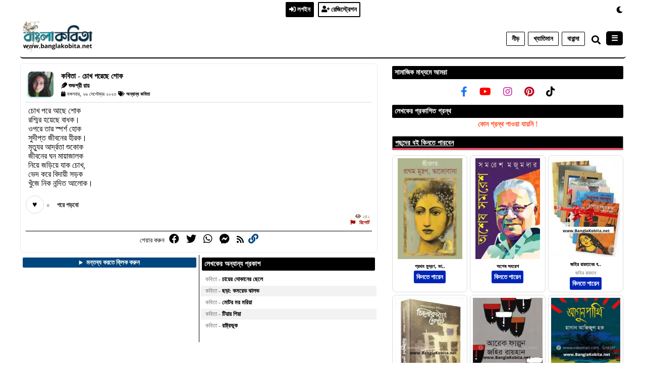

--- FILE ---
content_type: text/html; charset=UTF-8
request_url: https://banglakobita.net/suvasriroy/chokh-poreche-shok/
body_size: 23401
content:
<!DOCTYPE html>
<html class="html" lang="bn" prefix="og: https://ogp.me/ns#" prefix="og: https://ogp.me/ns#">
<head>
    <meta charset="UTF-8">
    <meta name="viewport" content="width=device-width, initial-scale=1">
    <link rel="stylesheet" href="https://banglakobita.net/wp-content/themes/srwp/style.css">
    
<!-- Search Engine Optimization by Rank Math - https://rankmath.com/ -->
<title>চোখ পরেছে শোক - শুভশ্রী রায় - Bangla Kobita - বাংলা কবিতা, কবি ও কবিতার বাংলা পোর্টাল</title>
<meta name="description" content="চোখ পরে আছে শোক রশ্মির হয়েছে বাধক। ওপরে তার স্পর্শ হোক সুদীপ্ত জীবনের হীরক। মৃত্যুর আর্দ্রতা শুকোক জীবনের ঘন মায়াজালক নিয়ে জড়িয়ে যাক চোখ, ভেদ করে বিদায়ী সড়ক"/>
<meta name="robots" content="follow, index, max-snippet:-1, max-video-preview:-1, max-image-preview:large"/>
<link rel="canonical" href="https://banglakobita.net/suvasriroy/chokh-poreche-shok/" />
<meta property="og:locale" content="en_US" />
<meta property="og:type" content="article" />
<meta property="og:title" content="চোখ পরেছে শোক - শুভশ্রী রায় - Bangla Kobita - বাংলা কবিতা, কবি ও কবিতার বাংলা পোর্টাল" />
<meta property="og:description" content="চোখ পরে আছে শোক রশ্মির হয়েছে বাধক। ওপরে তার স্পর্শ হোক সুদীপ্ত জীবনের হীরক। মৃত্যুর আর্দ্রতা শুকোক জীবনের ঘন মায়াজালক নিয়ে জড়িয়ে যাক চোখ, ভেদ করে বিদায়ী সড়ক" />
<meta property="og:url" content="https://banglakobita.net/suvasriroy/chokh-poreche-shok/" />
<meta property="og:site_name" content="বাংলা কবিতা" />
<meta property="article:publisher" content="https://www.facebook.com/www.banglakobita.net" />
<meta property="article:author" content="https://www.facebook.com/banglakobitadotnet" />
<meta property="article:tag" content="chokh poreche shok" />
<meta property="article:tag" content="SuvasriRoy" />
<meta property="article:tag" content="অন্যান্য কবিতা" />
<meta property="article:tag" content="চোখ পরেছে শোক" />
<meta property="article:tag" content="প্রিয়জনের বিয়োগ" />
<meta property="article:tag" content="মৃত্যু" />
<meta property="article:tag" content="শুভশ্রী রায়" />
<meta property="article:tag" content="শোক" />
<meta property="article:section" content="অন্যান্য কবিতা" />
<meta property="og:updated_time" content="2023-10-26T17:02:45+06:00" />
<meta property="fb:app_id" content="314958646854245" />
<meta property="article:published_time" content="2023-09-26T20:40:38+06:00" />
<meta property="article:modified_time" content="2023-10-26T17:02:45+06:00" />
<meta name="twitter:card" content="summary_large_image" />
<meta name="twitter:title" content="চোখ পরেছে শোক - শুভশ্রী রায় - Bangla Kobita - বাংলা কবিতা, কবি ও কবিতার বাংলা পোর্টাল" />
<meta name="twitter:description" content="চোখ পরে আছে শোক রশ্মির হয়েছে বাধক। ওপরে তার স্পর্শ হোক সুদীপ্ত জীবনের হীরক। মৃত্যুর আর্দ্রতা শুকোক জীবনের ঘন মায়াজালক নিয়ে জড়িয়ে যাক চোখ, ভেদ করে বিদায়ী সড়ক" />
<meta name="twitter:site" content="@bangla_poem" />
<meta name="twitter:creator" content="@bangla_poem" />
<meta name="twitter:label1" content="Written by" />
<meta name="twitter:data1" content="শুভশ্রী রায়" />
<meta name="twitter:label2" content="Time to read" />
<meta name="twitter:data2" content="Less than a minute" />
<script type="application/ld+json" class="rank-math-schema">{"@context":"https://schema.org","@graph":[{"@type":["Person","Organization"],"@id":"https://banglakobita.net/#person","name":"\u09ac\u09be\u0982\u09b2\u09be \u0995\u09ac\u09bf\u09a4\u09be","sameAs":["https://www.facebook.com/www.banglakobita.net","https://twitter.com/bangla_poem"],"logo":{"@type":"ImageObject","@id":"https://banglakobita.net/#logo","url":"https://banglakobita.net/wp-content/uploads/2025/10/bangla-kobita-new-social-design.png","contentUrl":"https://banglakobita.net/wp-content/uploads/2025/10/bangla-kobita-new-social-design.png","caption":"\u09ac\u09be\u0982\u09b2\u09be \u0995\u09ac\u09bf\u09a4\u09be","inLanguage":"en-US","width":"480","height":"480"},"image":{"@type":"ImageObject","@id":"https://banglakobita.net/#logo","url":"https://banglakobita.net/wp-content/uploads/2025/10/bangla-kobita-new-social-design.png","contentUrl":"https://banglakobita.net/wp-content/uploads/2025/10/bangla-kobita-new-social-design.png","caption":"\u09ac\u09be\u0982\u09b2\u09be \u0995\u09ac\u09bf\u09a4\u09be","inLanguage":"en-US","width":"480","height":"480"}},{"@type":"WebSite","@id":"https://banglakobita.net/#website","url":"https://banglakobita.net","name":"\u09ac\u09be\u0982\u09b2\u09be \u0995\u09ac\u09bf\u09a4\u09be","alternateName":"Bangla Kobita, Kobita, \u09ac\u09be\u0982\u09b2\u09be\u09df \u0995\u09ac\u09bf\u09a4\u09be, \u09ac\u09be\u0982\u09b2\u09be\u09b0 \u0995\u09ac\u09bf\u09a4\u09be, Bangla Poem","publisher":{"@id":"https://banglakobita.net/#person"},"inLanguage":"en-US"},{"@type":"BreadcrumbList","@id":"https://banglakobita.net/suvasriroy/chokh-poreche-shok/#breadcrumb","itemListElement":[{"@type":"ListItem","position":"1","item":{"@id":"http://banglakobita.net","name":"\u09ac\u09be\u0982\u09b2\u09be \u0995\u09ac\u09bf\u09a4\u09be"}},{"@type":"ListItem","position":"2","item":{"@id":"https://banglakobita.net/kobita/onnano-kobita/","name":"\u0985\u09a8\u09cd\u09af\u09be\u09a8\u09cd\u09af \u0995\u09ac\u09bf\u09a4\u09be"}},{"@type":"ListItem","position":"3","item":{"@id":"https://banglakobita.net/suvasriroy/chokh-poreche-shok/","name":"\u099a\u09cb\u0996 \u09aa\u09b0\u09c7\u099b\u09c7 \u09b6\u09cb\u0995"}}]},{"@type":"WebPage","@id":"https://banglakobita.net/suvasriroy/chokh-poreche-shok/#webpage","url":"https://banglakobita.net/suvasriroy/chokh-poreche-shok/","name":"\u099a\u09cb\u0996 \u09aa\u09b0\u09c7\u099b\u09c7 \u09b6\u09cb\u0995 - \u09b6\u09c1\u09ad\u09b6\u09cd\u09b0\u09c0 \u09b0\u09be\u09df - Bangla Kobita - \u09ac\u09be\u0982\u09b2\u09be \u0995\u09ac\u09bf\u09a4\u09be, \u0995\u09ac\u09bf \u0993 \u0995\u09ac\u09bf\u09a4\u09be\u09b0 \u09ac\u09be\u0982\u09b2\u09be \u09aa\u09cb\u09b0\u09cd\u099f\u09be\u09b2","datePublished":"2023-09-26T20:40:38+06:00","dateModified":"2023-10-26T17:02:45+06:00","isPartOf":{"@id":"https://banglakobita.net/#website"},"inLanguage":"en-US","breadcrumb":{"@id":"https://banglakobita.net/suvasriroy/chokh-poreche-shok/#breadcrumb"}},{"@type":"Person","@id":"https://banglakobita.net/author/suvasriroy/","name":"\u09b6\u09c1\u09ad\u09b6\u09cd\u09b0\u09c0 \u09b0\u09be\u09df","description":"\u09b2\u09bf\u0996\u09a4\u09c7 \u09ad\u09be\u09b2\u09cb\u09ac\u09be\u09b8\u09bf\u0964 \u0995\u09ac\u09bf\u09a4\u09be \u09ac\u09c7\u09b6\u09bf \u09aa\u09cd\u09b0\u09bf\u09df\u0964 \u0997\u09a0\u09a8\u09ae\u09c2\u09b2\u0995 \u09b8\u09ae\u09be\u09b2\u09cb\u099a\u09a8\u09be \u0995\u09be\u0999\u09cd\u0996\u09bf\u09a4\u0964","url":"https://banglakobita.net/author/suvasriroy/","image":{"@type":"ImageObject","@id":"https://secure.gravatar.com/avatar/575668bcd5ef3f25babc41c5e9408f96543432676e1a26dcb1b934c4b8ea2b81?s=96&amp;d=mm&amp;r=g","url":"https://secure.gravatar.com/avatar/575668bcd5ef3f25babc41c5e9408f96543432676e1a26dcb1b934c4b8ea2b81?s=96&amp;d=mm&amp;r=g","caption":"\u09b6\u09c1\u09ad\u09b6\u09cd\u09b0\u09c0 \u09b0\u09be\u09df","inLanguage":"en-US"}},{"@type":"BlogPosting","headline":"\u099a\u09cb\u0996 \u09aa\u09b0\u09c7\u099b\u09c7 \u09b6\u09cb\u0995 - \u09b6\u09c1\u09ad\u09b6\u09cd\u09b0\u09c0 \u09b0\u09be\u09df - Bangla Kobita - \u09ac\u09be\u0982\u09b2\u09be \u0995\u09ac\u09bf\u09a4\u09be, \u0995\u09ac\u09bf \u0993 \u0995\u09ac\u09bf\u09a4\u09be\u09b0 \u09ac\u09be\u0982\u09b2\u09be \u09aa\u09cb\u09b0\u09cd\u099f\u09be\u09b2 - \u09b6\u09c1\u09ad\u09b6\u09cd\u09b0\u09c0 \u09b0\u09be\u09df - Bangla","keywords":"\u099a\u09cb\u0996 \u09aa\u09b0\u09c7\u099b\u09c7 \u09b6\u09cb\u0995","datePublished":"2023-09-26T20:40:38+06:00","dateModified":"2023-10-26T17:02:45+06:00","articleSection":"\u0985\u09a8\u09cd\u09af\u09be\u09a8\u09cd\u09af \u0995\u09ac\u09bf\u09a4\u09be","author":{"@id":"https://banglakobita.net/author/suvasriroy/","name":"\u09b6\u09c1\u09ad\u09b6\u09cd\u09b0\u09c0 \u09b0\u09be\u09df"},"publisher":{"@id":"https://banglakobita.net/#person"},"description":"\u099a\u09cb\u0996 \u09aa\u09b0\u09c7 \u0986\u099b\u09c7 \u09b6\u09cb\u0995 \u09b0\u09b6\u09cd\u09ae\u09bf\u09b0 \u09b9\u09df\u09c7\u099b\u09c7 \u09ac\u09be\u09a7\u0995\u0964 \u0993\u09aa\u09b0\u09c7 \u09a4\u09be\u09b0 \u09b8\u09cd\u09aa\u09b0\u09cd\u09b6 \u09b9\u09cb\u0995 \u09b8\u09c1\u09a6\u09c0\u09aa\u09cd\u09a4 \u099c\u09c0\u09ac\u09a8\u09c7\u09b0 \u09b9\u09c0\u09b0\u0995\u0964 \u09ae\u09c3\u09a4\u09cd\u09af\u09c1\u09b0 \u0986\u09b0\u09cd\u09a6\u09cd\u09b0\u09a4\u09be \u09b6\u09c1\u0995\u09cb\u0995 \u099c\u09c0\u09ac\u09a8\u09c7\u09b0 \u0998\u09a8 \u09ae\u09be\u09df\u09be\u099c\u09be\u09b2\u0995 \u09a8\u09bf\u09df\u09c7 \u099c\u09dc\u09bf\u09df\u09c7 \u09af\u09be\u0995 \u099a\u09cb\u0996, \u09ad\u09c7\u09a6 \u0995\u09b0\u09c7 \u09ac\u09bf\u09a6\u09be\u09df\u09c0 \u09b8\u09dc\u0995 \u0996\u09c1\u0981\u099c\u09c7 \u09a8\u09bf\u0995 \u09a8\u09a8\u09cd\u09a6\u09bf\u09a4 \u0986\u09b2\u09cb\u0995\u0964","name":"\u099a\u09cb\u0996 \u09aa\u09b0\u09c7\u099b\u09c7 \u09b6\u09cb\u0995 - \u09b6\u09c1\u09ad\u09b6\u09cd\u09b0\u09c0 \u09b0\u09be\u09df - Bangla Kobita - \u09ac\u09be\u0982\u09b2\u09be \u0995\u09ac\u09bf\u09a4\u09be, \u0995\u09ac\u09bf \u0993 \u0995\u09ac\u09bf\u09a4\u09be\u09b0 \u09ac\u09be\u0982\u09b2\u09be \u09aa\u09cb\u09b0\u09cd\u099f\u09be\u09b2 - \u09b6\u09c1\u09ad\u09b6\u09cd\u09b0\u09c0 \u09b0\u09be\u09df - Bangla","@id":"https://banglakobita.net/suvasriroy/chokh-poreche-shok/#richSnippet","isPartOf":{"@id":"https://banglakobita.net/suvasriroy/chokh-poreche-shok/#webpage"},"inLanguage":"en-US","mainEntityOfPage":{"@id":"https://banglakobita.net/suvasriroy/chokh-poreche-shok/#webpage"}}]}</script>
<!-- /Rank Math WordPress SEO plugin -->

<link rel="alternate" title="oEmbed (JSON)" type="application/json+oembed" href="https://banglakobita.net/wp-json/oembed/1.0/embed?url=https%3A%2F%2Fbanglakobita.net%2Fsuvasriroy%2Fchokh-poreche-shok%2F" />
<link rel="alternate" title="oEmbed (XML)" type="text/xml+oembed" href="https://banglakobita.net/wp-json/oembed/1.0/embed?url=https%3A%2F%2Fbanglakobita.net%2Fsuvasriroy%2Fchokh-poreche-shok%2F&#038;format=xml" />
<link rel="alternate" type="application/rss+xml" title="Bangla Kobita - বাংলা কবিতা, কবি ও কবিতার বাংলা পোর্টাল &raquo; Stories Feed" href="https://banglakobita.net/web-stories/feed/"><script id="ezoic-wp-plugin-cmp" src="https://cmp.gatekeeperconsent.com/min.js" data-cfasync="false"></script>
<script id="ezoic-wp-plugin-gatekeeper" src="https://the.gatekeeperconsent.com/cmp.min.js" data-cfasync="false"></script>
<style id='wp-img-auto-sizes-contain-inline-css' type='text/css'>
img:is([sizes=auto i],[sizes^="auto," i]){contain-intrinsic-size:3000px 1500px}
/*# sourceURL=wp-img-auto-sizes-contain-inline-css */
</style>
<style id='wp-emoji-styles-inline-css' type='text/css'>

	img.wp-smiley, img.emoji {
		display: inline !important;
		border: none !important;
		box-shadow: none !important;
		height: 1em !important;
		width: 1em !important;
		margin: 0 0.07em !important;
		vertical-align: -0.1em !important;
		background: none !important;
		padding: 0 !important;
	}
/*# sourceURL=wp-emoji-styles-inline-css */
</style>
<style id='wp-block-library-inline-css' type='text/css'>
:root{--wp-block-synced-color:#7a00df;--wp-block-synced-color--rgb:122,0,223;--wp-bound-block-color:var(--wp-block-synced-color);--wp-editor-canvas-background:#ddd;--wp-admin-theme-color:#007cba;--wp-admin-theme-color--rgb:0,124,186;--wp-admin-theme-color-darker-10:#006ba1;--wp-admin-theme-color-darker-10--rgb:0,107,160.5;--wp-admin-theme-color-darker-20:#005a87;--wp-admin-theme-color-darker-20--rgb:0,90,135;--wp-admin-border-width-focus:2px}@media (min-resolution:192dpi){:root{--wp-admin-border-width-focus:1.5px}}.wp-element-button{cursor:pointer}:root .has-very-light-gray-background-color{background-color:#eee}:root .has-very-dark-gray-background-color{background-color:#313131}:root .has-very-light-gray-color{color:#eee}:root .has-very-dark-gray-color{color:#313131}:root .has-vivid-green-cyan-to-vivid-cyan-blue-gradient-background{background:linear-gradient(135deg,#00d084,#0693e3)}:root .has-purple-crush-gradient-background{background:linear-gradient(135deg,#34e2e4,#4721fb 50%,#ab1dfe)}:root .has-hazy-dawn-gradient-background{background:linear-gradient(135deg,#faaca8,#dad0ec)}:root .has-subdued-olive-gradient-background{background:linear-gradient(135deg,#fafae1,#67a671)}:root .has-atomic-cream-gradient-background{background:linear-gradient(135deg,#fdd79a,#004a59)}:root .has-nightshade-gradient-background{background:linear-gradient(135deg,#330968,#31cdcf)}:root .has-midnight-gradient-background{background:linear-gradient(135deg,#020381,#2874fc)}:root{--wp--preset--font-size--normal:16px;--wp--preset--font-size--huge:42px}.has-regular-font-size{font-size:1em}.has-larger-font-size{font-size:2.625em}.has-normal-font-size{font-size:var(--wp--preset--font-size--normal)}.has-huge-font-size{font-size:var(--wp--preset--font-size--huge)}.has-text-align-center{text-align:center}.has-text-align-left{text-align:left}.has-text-align-right{text-align:right}.has-fit-text{white-space:nowrap!important}#end-resizable-editor-section{display:none}.aligncenter{clear:both}.items-justified-left{justify-content:flex-start}.items-justified-center{justify-content:center}.items-justified-right{justify-content:flex-end}.items-justified-space-between{justify-content:space-between}.screen-reader-text{border:0;clip-path:inset(50%);height:1px;margin:-1px;overflow:hidden;padding:0;position:absolute;width:1px;word-wrap:normal!important}.screen-reader-text:focus{background-color:#ddd;clip-path:none;color:#444;display:block;font-size:1em;height:auto;left:5px;line-height:normal;padding:15px 23px 14px;text-decoration:none;top:5px;width:auto;z-index:100000}html :where(.has-border-color){border-style:solid}html :where([style*=border-top-color]){border-top-style:solid}html :where([style*=border-right-color]){border-right-style:solid}html :where([style*=border-bottom-color]){border-bottom-style:solid}html :where([style*=border-left-color]){border-left-style:solid}html :where([style*=border-width]){border-style:solid}html :where([style*=border-top-width]){border-top-style:solid}html :where([style*=border-right-width]){border-right-style:solid}html :where([style*=border-bottom-width]){border-bottom-style:solid}html :where([style*=border-left-width]){border-left-style:solid}html :where(img[class*=wp-image-]){height:auto;max-width:100%}:where(figure){margin:0 0 1em}html :where(.is-position-sticky){--wp-admin--admin-bar--position-offset:var(--wp-admin--admin-bar--height,0px)}@media screen and (max-width:600px){html :where(.is-position-sticky){--wp-admin--admin-bar--position-offset:0px}}

        .cp-icon-btn{display:inline-flex;align-items:center;justify-content:center;border:1px solid #ddd;background:#fff;cursor:pointer;text-decoration:none;padding:2px;font-weight: bold;}
        .cp-icon-btn.active{background:#f1f7ff;border-color:#3b82f6;color:#3b82f6;font-weight:bold;}
        .cp-count{margin-left:1px;font-size:13px;color:#333}
        .cp-save-link{font-size:13px;color:#333;text-decoration:none;margin-left: 10px;}
        .cp-love-btn{display:inline-flex;align-items:center;justify-content:center;width:34px;height:34px;border-radius:50%;border:1px solid #ddd;background:#fff;cursor:pointer;text-decoration:none}
        .cp-love-btn.active{background:#ffeef0;border-color:#e63946;color:#e63946}
        .cp-text{margin-left:5px;}
        

/*# sourceURL=wp-block-library-inline-css */
</style><style id='global-styles-inline-css' type='text/css'>
:root{--wp--preset--aspect-ratio--square: 1;--wp--preset--aspect-ratio--4-3: 4/3;--wp--preset--aspect-ratio--3-4: 3/4;--wp--preset--aspect-ratio--3-2: 3/2;--wp--preset--aspect-ratio--2-3: 2/3;--wp--preset--aspect-ratio--16-9: 16/9;--wp--preset--aspect-ratio--9-16: 9/16;--wp--preset--color--black: #000000;--wp--preset--color--cyan-bluish-gray: #abb8c3;--wp--preset--color--white: #ffffff;--wp--preset--color--pale-pink: #f78da7;--wp--preset--color--vivid-red: #cf2e2e;--wp--preset--color--luminous-vivid-orange: #ff6900;--wp--preset--color--luminous-vivid-amber: #fcb900;--wp--preset--color--light-green-cyan: #7bdcb5;--wp--preset--color--vivid-green-cyan: #00d084;--wp--preset--color--pale-cyan-blue: #8ed1fc;--wp--preset--color--vivid-cyan-blue: #0693e3;--wp--preset--color--vivid-purple: #9b51e0;--wp--preset--gradient--vivid-cyan-blue-to-vivid-purple: linear-gradient(135deg,rgb(6,147,227) 0%,rgb(155,81,224) 100%);--wp--preset--gradient--light-green-cyan-to-vivid-green-cyan: linear-gradient(135deg,rgb(122,220,180) 0%,rgb(0,208,130) 100%);--wp--preset--gradient--luminous-vivid-amber-to-luminous-vivid-orange: linear-gradient(135deg,rgb(252,185,0) 0%,rgb(255,105,0) 100%);--wp--preset--gradient--luminous-vivid-orange-to-vivid-red: linear-gradient(135deg,rgb(255,105,0) 0%,rgb(207,46,46) 100%);--wp--preset--gradient--very-light-gray-to-cyan-bluish-gray: linear-gradient(135deg,rgb(238,238,238) 0%,rgb(169,184,195) 100%);--wp--preset--gradient--cool-to-warm-spectrum: linear-gradient(135deg,rgb(74,234,220) 0%,rgb(151,120,209) 20%,rgb(207,42,186) 40%,rgb(238,44,130) 60%,rgb(251,105,98) 80%,rgb(254,248,76) 100%);--wp--preset--gradient--blush-light-purple: linear-gradient(135deg,rgb(255,206,236) 0%,rgb(152,150,240) 100%);--wp--preset--gradient--blush-bordeaux: linear-gradient(135deg,rgb(254,205,165) 0%,rgb(254,45,45) 50%,rgb(107,0,62) 100%);--wp--preset--gradient--luminous-dusk: linear-gradient(135deg,rgb(255,203,112) 0%,rgb(199,81,192) 50%,rgb(65,88,208) 100%);--wp--preset--gradient--pale-ocean: linear-gradient(135deg,rgb(255,245,203) 0%,rgb(182,227,212) 50%,rgb(51,167,181) 100%);--wp--preset--gradient--electric-grass: linear-gradient(135deg,rgb(202,248,128) 0%,rgb(113,206,126) 100%);--wp--preset--gradient--midnight: linear-gradient(135deg,rgb(2,3,129) 0%,rgb(40,116,252) 100%);--wp--preset--font-size--small: 13px;--wp--preset--font-size--medium: 20px;--wp--preset--font-size--large: 36px;--wp--preset--font-size--x-large: 42px;--wp--preset--spacing--20: 0.44rem;--wp--preset--spacing--30: 0.67rem;--wp--preset--spacing--40: 1rem;--wp--preset--spacing--50: 1.5rem;--wp--preset--spacing--60: 2.25rem;--wp--preset--spacing--70: 3.38rem;--wp--preset--spacing--80: 5.06rem;--wp--preset--shadow--natural: 6px 6px 9px rgba(0, 0, 0, 0.2);--wp--preset--shadow--deep: 12px 12px 50px rgba(0, 0, 0, 0.4);--wp--preset--shadow--sharp: 6px 6px 0px rgba(0, 0, 0, 0.2);--wp--preset--shadow--outlined: 6px 6px 0px -3px rgb(255, 255, 255), 6px 6px rgb(0, 0, 0);--wp--preset--shadow--crisp: 6px 6px 0px rgb(0, 0, 0);}:where(.is-layout-flex){gap: 0.5em;}:where(.is-layout-grid){gap: 0.5em;}body .is-layout-flex{display: flex;}.is-layout-flex{flex-wrap: wrap;align-items: center;}.is-layout-flex > :is(*, div){margin: 0;}body .is-layout-grid{display: grid;}.is-layout-grid > :is(*, div){margin: 0;}:where(.wp-block-columns.is-layout-flex){gap: 2em;}:where(.wp-block-columns.is-layout-grid){gap: 2em;}:where(.wp-block-post-template.is-layout-flex){gap: 1.25em;}:where(.wp-block-post-template.is-layout-grid){gap: 1.25em;}.has-black-color{color: var(--wp--preset--color--black) !important;}.has-cyan-bluish-gray-color{color: var(--wp--preset--color--cyan-bluish-gray) !important;}.has-white-color{color: var(--wp--preset--color--white) !important;}.has-pale-pink-color{color: var(--wp--preset--color--pale-pink) !important;}.has-vivid-red-color{color: var(--wp--preset--color--vivid-red) !important;}.has-luminous-vivid-orange-color{color: var(--wp--preset--color--luminous-vivid-orange) !important;}.has-luminous-vivid-amber-color{color: var(--wp--preset--color--luminous-vivid-amber) !important;}.has-light-green-cyan-color{color: var(--wp--preset--color--light-green-cyan) !important;}.has-vivid-green-cyan-color{color: var(--wp--preset--color--vivid-green-cyan) !important;}.has-pale-cyan-blue-color{color: var(--wp--preset--color--pale-cyan-blue) !important;}.has-vivid-cyan-blue-color{color: var(--wp--preset--color--vivid-cyan-blue) !important;}.has-vivid-purple-color{color: var(--wp--preset--color--vivid-purple) !important;}.has-black-background-color{background-color: var(--wp--preset--color--black) !important;}.has-cyan-bluish-gray-background-color{background-color: var(--wp--preset--color--cyan-bluish-gray) !important;}.has-white-background-color{background-color: var(--wp--preset--color--white) !important;}.has-pale-pink-background-color{background-color: var(--wp--preset--color--pale-pink) !important;}.has-vivid-red-background-color{background-color: var(--wp--preset--color--vivid-red) !important;}.has-luminous-vivid-orange-background-color{background-color: var(--wp--preset--color--luminous-vivid-orange) !important;}.has-luminous-vivid-amber-background-color{background-color: var(--wp--preset--color--luminous-vivid-amber) !important;}.has-light-green-cyan-background-color{background-color: var(--wp--preset--color--light-green-cyan) !important;}.has-vivid-green-cyan-background-color{background-color: var(--wp--preset--color--vivid-green-cyan) !important;}.has-pale-cyan-blue-background-color{background-color: var(--wp--preset--color--pale-cyan-blue) !important;}.has-vivid-cyan-blue-background-color{background-color: var(--wp--preset--color--vivid-cyan-blue) !important;}.has-vivid-purple-background-color{background-color: var(--wp--preset--color--vivid-purple) !important;}.has-black-border-color{border-color: var(--wp--preset--color--black) !important;}.has-cyan-bluish-gray-border-color{border-color: var(--wp--preset--color--cyan-bluish-gray) !important;}.has-white-border-color{border-color: var(--wp--preset--color--white) !important;}.has-pale-pink-border-color{border-color: var(--wp--preset--color--pale-pink) !important;}.has-vivid-red-border-color{border-color: var(--wp--preset--color--vivid-red) !important;}.has-luminous-vivid-orange-border-color{border-color: var(--wp--preset--color--luminous-vivid-orange) !important;}.has-luminous-vivid-amber-border-color{border-color: var(--wp--preset--color--luminous-vivid-amber) !important;}.has-light-green-cyan-border-color{border-color: var(--wp--preset--color--light-green-cyan) !important;}.has-vivid-green-cyan-border-color{border-color: var(--wp--preset--color--vivid-green-cyan) !important;}.has-pale-cyan-blue-border-color{border-color: var(--wp--preset--color--pale-cyan-blue) !important;}.has-vivid-cyan-blue-border-color{border-color: var(--wp--preset--color--vivid-cyan-blue) !important;}.has-vivid-purple-border-color{border-color: var(--wp--preset--color--vivid-purple) !important;}.has-vivid-cyan-blue-to-vivid-purple-gradient-background{background: var(--wp--preset--gradient--vivid-cyan-blue-to-vivid-purple) !important;}.has-light-green-cyan-to-vivid-green-cyan-gradient-background{background: var(--wp--preset--gradient--light-green-cyan-to-vivid-green-cyan) !important;}.has-luminous-vivid-amber-to-luminous-vivid-orange-gradient-background{background: var(--wp--preset--gradient--luminous-vivid-amber-to-luminous-vivid-orange) !important;}.has-luminous-vivid-orange-to-vivid-red-gradient-background{background: var(--wp--preset--gradient--luminous-vivid-orange-to-vivid-red) !important;}.has-very-light-gray-to-cyan-bluish-gray-gradient-background{background: var(--wp--preset--gradient--very-light-gray-to-cyan-bluish-gray) !important;}.has-cool-to-warm-spectrum-gradient-background{background: var(--wp--preset--gradient--cool-to-warm-spectrum) !important;}.has-blush-light-purple-gradient-background{background: var(--wp--preset--gradient--blush-light-purple) !important;}.has-blush-bordeaux-gradient-background{background: var(--wp--preset--gradient--blush-bordeaux) !important;}.has-luminous-dusk-gradient-background{background: var(--wp--preset--gradient--luminous-dusk) !important;}.has-pale-ocean-gradient-background{background: var(--wp--preset--gradient--pale-ocean) !important;}.has-electric-grass-gradient-background{background: var(--wp--preset--gradient--electric-grass) !important;}.has-midnight-gradient-background{background: var(--wp--preset--gradient--midnight) !important;}.has-small-font-size{font-size: var(--wp--preset--font-size--small) !important;}.has-medium-font-size{font-size: var(--wp--preset--font-size--medium) !important;}.has-large-font-size{font-size: var(--wp--preset--font-size--large) !important;}.has-x-large-font-size{font-size: var(--wp--preset--font-size--x-large) !important;}
/*# sourceURL=global-styles-inline-css */
</style>

<style id='classic-theme-styles-inline-css' type='text/css'>
/*! This file is auto-generated */
.wp-block-button__link{color:#fff;background-color:#32373c;border-radius:9999px;box-shadow:none;text-decoration:none;padding:calc(.667em + 2px) calc(1.333em + 2px);font-size:1.125em}.wp-block-file__button{background:#32373c;color:#fff;text-decoration:none}
/*# sourceURL=/wp-includes/css/classic-themes.min.css */
</style>
<link rel='stylesheet' id='my-custom-theme-style-css' href='https://banglakobita.net/wp-content/themes/srwp/style.css?ver=6.9&#038;v=1769192638' type='text/css' media='all' />
<script type="text/javascript" src="https://banglakobita.net/wp-includes/js/jquery/jquery.min.js?ver=3.7.1&amp;v=1769192638" id="jquery-core-js"></script>
<script type="text/javascript" src="https://banglakobita.net/wp-includes/js/jquery/jquery-migrate.min.js?ver=3.4.1&amp;v=1769192638" id="jquery-migrate-js"></script>
<link rel="https://api.w.org/" href="https://banglakobita.net/wp-json/" /><link rel="alternate" title="JSON" type="application/json" href="https://banglakobita.net/wp-json/wp/v2/posts/468" /><script id="ezoic-wp-plugin-js" async src="//www.ezojs.com/ezoic/sa.min.js"></script>
<script data-ezoic="1">window.ezstandalone = window.ezstandalone || {};ezstandalone.cmd = ezstandalone.cmd || [];</script>
<meta property="og:title" content="চোখ পরেছে শোক - শুভশ্রী রায়" />
<meta property="og:description" content="&#x99A;&#x9CB;&#x996; &#x9AA;&#x9B0;&#x9C7; &#x986;&#x99B;&#x9C7; &#x9B6;&#x9CB;&#x995; &#x9B0;&#x9B6;&#x9CD;&#x9AE;&#x9BF;&#x9B0; &#x9B9;&#x9DF;&#x9C7;&#x99B;&#x9C7; &#x9AC;&#x9BE;&#x9A7;&#x995;&#x964; &#x993;&#x9AA;&#x9B0;&#x9C7; &#x9A4;&#x9BE;&#x9B0; &#x9B8;&#x9CD;&#x9AA;&#x9B0;&#x9CD;&#x9B6; &#x9B9;&#x9CB;&#x995; &#x9B8;&#x9C1;&#x9A6;&#x9C0;&#x9AA;&#x9CD;&#x9A4; &#x99C;&#x9C0;&#x9AC;&#x9A8;&#x9C7;&#x9B0; &#x9B9;&#x9C0;&#x9B0;&#x995;&#x964; &#x9AE;&#x9C3;&#x9A4;&#x9CD;&#x9AF;&#x9C1;&#x9B0; &#x986;&#x9B0;&#x9CD;&#x9A6;&#x9CD;&#x9B0;&#x9A4;&#x9BE; &#x9B6;&#x9C1;&#x995;&#x9CB;&#x995; &#x99C;&#x9C0;&#x9AC;&#x9A8;&#x9C7;&#x9B0; &#x998;&#x9A8; &#x9AE;&#x9BE;&#x9DF;&#x9BE;&#x99C;&#x9BE;&#x9B2;&#x995; &#x9A8;&#x9BF;&#x9DF;&#x9C7; &#x99C;&#x9DC;&#x9BF;&#x9DF;&#x9C7; &#x9AF;&#x9BE;&#x995; &#x99A;&#x9CB;&#x996;, &#x9AD;&#x9C7;&#x9A6; &#x995;&#x9B0;&#x9C7; &#x9AC;&#x9BF;&#x9A6;&#x9BE;&#x9DF;&#x9C0; &#x9B8;&#x9DC;&#x995; &#x996;&#x9C1;&#x981;&#x99C;&#x9C7; &#x9A8;&#x9BF;&#x995;&hellip;" />
<link rel="image_src" href="https://banglakobita.net/wp-content/uploads/2023/09/banglakobitanetlogo.png" />
<meta property="og:image" content="https://banglakobita.net/wp-content/uploads/2023/10/IMG-20220227-WA0000.jpg" />
<meta property="og:locale" content="bn_BD" /><meta property="fb:app_id" content="314958646854245" />
<link rel="icon" href="https://banglakobita.net/wp-content/uploads/2024/10/cropped-bangla-kobita-favicon-min--32x32.png" sizes="32x32" />
<link rel="icon" href="https://banglakobita.net/wp-content/uploads/2024/10/cropped-bangla-kobita-favicon-min--192x192.png" sizes="192x192" />
<link rel="apple-touch-icon" href="https://banglakobita.net/wp-content/uploads/2024/10/cropped-bangla-kobita-favicon-min--180x180.png" />
<meta name="msapplication-TileImage" content="https://banglakobita.net/wp-content/uploads/2024/10/cropped-bangla-kobita-favicon-min--270x270.png" />
		<style type="text/css" id="wp-custom-css">
			.user-pata{
    text-align: center;
    padding: 5px;
}
.user-pata a {
    border: 1px solid;
    border-radius: 2px;
    padding: 9px;
    margin: 3px;
    background: #000;
    color: #fff;
    
}

.homepage-posts {
    width: 100%;
    text-align: center;
}

.post-editImg img {
    width: 300px;
    height: auto;
    max-height: 250px;
}
		</style>
		
<script async src="https://www.googletagmanager.com/gtag/js?id=G-XJDQR54D7B"></script>
<script>
  window.dataLayer = window.dataLayer || [];
  function gtag(){dataLayer.push(arguments);}
  gtag('js', new Date());
  gtag('config', 'G-XJDQR54D7B');
</script>
<meta name="ahrefs-site-verification" content="094454db81615d69bdc3c45df6d0c977d2bbe7a36fb1587fe87a1f17db186142">
<meta name="msvalidate.01" content="13C2ACE2CBFC0DC5A1F48D123A42E9F8" />
<meta name="yandex-verification" content="c3059e80b02e44ab" />
<meta name="google" content="notranslate">
<script>
    document.addEventListener('DOMContentLoaded', function () {
    const toggleButton = document.getElementById('toggle-mode');

    if (localStorage.getItem('siteMode') === 'night') {
        document.body.classList.add('night-mode');
        document.querySelectorAll('a').forEach(link => link.classList.add('night-mode'));
        toggleButton.innerHTML = '<i class="fas fa-sun"></i>'; 
    } else {
        toggleButton.innerHTML = '<i class="fas fa-moon"></i>'; 
    }

    toggleButton.addEventListener('click', function () {
        document.body.classList.toggle('night-mode');
        document.querySelectorAll('a').forEach(link => link.classList.toggle('night-mode'));

        if (document.body.classList.contains('night-mode')) {
            toggleButton.innerHTML = '<i class="fas fa-sun"></i>'; 
            localStorage.setItem('siteMode', 'night');
        } else {
            toggleButton.innerHTML = '<i class="fas fa-moon"></i>'; 
            localStorage.setItem('siteMode', 'day');
        }
    });
});
</script>
<script src="https://www.google.com/recaptcha/api.js" async defer></script>

<script async src="https://pagead2.googlesyndication.com/pagead/js/adsbygoogle.js?client=ca-pub-7066831964986680"
     crossorigin="anonymous"></script>


</head>

<main id="main" class="site-main clr" role="main">
    <body class="wp-singular post-template-default single single-post postid-468 single-format-standard wp-custom-logo wp-theme-srwp">
        <header class="header-top"> 
        <div class="static-menu" style="display: flex; align-items: center; position: relative;">
    <div style="flex: 1; display: flex; justify-content: center; align-items: center;">
                    <a style="background: #000; color: #fff; border-radius: 2px; border: 2px solid #000;" href="https://banglakobita.net/login/"><i class="fas fa-sign-in-alt"></i> লগইন</a>
            <a style="border: 2px solid #000; border-radius: 2px;" href="https://banglakobita.net/registration/"><i class="fas fa-user-plus"></i> রেজিস্ট্রেশন</a>
            </div>

    <button id="toggle-mode" style="position: absolute; right: 0;" title="Day/Night">Mode</button>
</div>
</header>
<header class="header-main">
   <div class="site-branding">
    <div class="logo">
        <a href="https://banglakobita.net/" class="custom-logo-link" rel="home"><img width="200" height="89" src="https://banglakobita.net/wp-content/uploads/2024/10/bangla-kobita-logo-2024-min.png" class="custom-logo" alt="Bangla Kobita - বাংলা কবিতা, কবি ও কবিতার বাংলা পোর্টাল" decoding="async"></a>    </div>
</div>

<div class="main-menu-container">
<nav class="main-navigation primary-menu">
    <div class="menu-top-primary-container"><ul id="primary-menu" class="menu">
<li id="menu-item-323" class="menu-item menu-item-type-post_type menu-item-object-page menu-item-home menu-item-323"><a href="https://banglakobita.net/">নীড়</a></li>
<li id="menu-item-3979" class="menu-item menu-item-type-custom menu-item-object-custom menu-item-has-children menu-item-3979">
<a href="#">খ্যাতিমান</a>
<ul class="sub-menu">
	<li id="menu-item-325" class="menu-item menu-item-type-post_type menu-item-object-page menu-item-325"><a href="https://banglakobita.net/famous-poem/">কবিতা</a></li>
	<li id="menu-item-3984" class="menu-item menu-item-type-post_type menu-item-object-page menu-item-3984"><a href="https://banglakobita.net/famous-golpo/">ছোট গল্প</a></li>
</ul>
</li>
<li id="menu-item-3933" class="menu-item menu-item-type-custom menu-item-object-custom menu-item-has-children menu-item-3933">
<a href="#">বারান্দা</a>
<ul class="sub-menu">
	<li id="menu-item-324" class="menu-item menu-item-type-post_type menu-item-object-page menu-item-324"><a href="https://banglakobita.net/shobder-baranda/">কবিতার বারান্দা</a></li>
	<li id="menu-item-3981" class="menu-item menu-item-type-post_type menu-item-object-page menu-item-3981"><a href="https://banglakobita.net/golper-baranda/">গল্পের বারান্দা</a></li>
</ul>
</li>
</ul></div></nav>
<div class="search-container">
    <input type="checkbox" id="search-toggle">
    <label for="search-toggle" class="search-icon" title="Search">
        <i class="fas fa-search"></i>
    </label>
    <div class="search-bar" style="right: 0px;">
        <form action="https://banglakobita.net/" method="get" style="display: block; text-align:center;">
            <input type="text" name="s" placeholder="অনুসন্ধান...">
            <button type="submit" title="Search" style="width:50px;margin: 0;"><i class="fas fa-search"></i></button>
        </form>
    </div>
</div>
    <div class="toggle-menu-container">
        <input type="checkbox" id="menu-toggle" class="menu-checkbox">
        <label for="menu-toggle" class="menu-icon">
            <span class="hamburger-icon">☰</span>
            <span class="close-icon">✖</span>
        </label>
        <nav class="mobile-menu">
            <label for="menu-toggle" class="close-icon-in-menu">✖</label>
            <ul id="menu-toggle" class="menu">
<li id="menu-item-15391" class="menu-item menu-item-type-post_type menu-item-object-page menu-item-15391"><a href="https://banglakobita.net/books/">গ্রন্থ পরিচিতি</a></li>
<li id="menu-item-15389" class="menu-item menu-item-type-post_type menu-item-object-page menu-item-15389"><a href="https://banglakobita.net/alochona/">আলোচনা</a></li>
<li id="menu-item-16374" class="menu-item menu-item-type-post_type menu-item-object-page menu-item-16374"><a href="https://banglakobita.net/contact-us/">যোগাযোগ</a></li>
<li id="menu-item-15407" class="menu-item menu-item-type-post_type menu-item-object-page menu-item-15407"><a href="https://banglakobita.net/lost-password/">পাসওয়ার্ড পরিবর্তন</a></li>
<li id="menu-item-16229" class="menu-item menu-item-type-post_type menu-item-object-page menu-item-16229"><a href="https://banglakobita.net/ads/">বিজ্ঞাপন</a></li>
<li id="menu-item-15408" class="menu-item menu-item-type-post_type menu-item-object-page menu-item-15408"><a href="https://banglakobita.net/resend-activation-link/">পুনরায় এক্টিভেশন লিঙ্ক</a></li>
</ul>        </nav>
    </div>
</div>
</header>

        <main id="primary" class="site-main">
            
            <div class="content-body">
                <div class="main-area">
                    <article id="post-468" class="post-468 post type-post status-publish format-standard hentry category-onnano-kobita tag-chokh-poreche-shok tag-suvasriroy tag-4519 tag-42214 tag-182 tag-181 tag-5174 tag-183">
                        <div class="single-details">
                            <div class="book-img" style="text-align: center;">
    
    
    </div>

<div class="entry-details">
    <div class="avatar-img">
                    <img src="https://banglakobita.net/wp-content/uploads/2023/10/IMG-20220227-WA0000.jpg" alt="শুভশ্রী রায়">
            </div>

<div class="details">
    
<h1 class="single-title">
    কবিতা - 
    চোখ পরেছে শোক    </h1>


            <h5>
<i class="fas fa-feather"></i>
            <a href="https://banglakobita.net/author/suvasriroy/">শুভশ্রী রায়</a>
                    </h5>
    <div class="posted-on" style="line-height: 0.5;">
        <span style="font-size:10px;margin:0;"><i class="fa fa-calendar"> </i>  মঙ্গলবার, ২৬ সেপ্টেম্বর ২০২৩</span>
                    <span style="font-size:10px;margin:0;"> <i class="fas fa-tags"></i>
            <a href="https://banglakobita.net/kobita/onnano-kobita/">অন্যান্য কবিতা</a>        </span>
    
</div>
</div>

</div>

                                </div>

                        <div class="post-content">
                            <p>চোখ পরে আছে শোক<br>
রশ্মির হয়েছে বাধক।<br>
ওপরে তার স্পর্শ হোক<br>
সুদীপ্ত জীবনের হীরক।<br>
মৃত্যুর আর্দ্রতা শুকোক<br>
জীবনের ঘন মায়াজালক<br>
নিয়ে জড়িয়ে যাক চোখ,<br>
ভেদ করে বিদায়ী সড়ক<br>
খুঁজে নিক নন্দিত আলোক। </p>
                            
                        </div>
                        
                                <a href="#" class="cp-love-btn " data-post="468" title="Love">♥</a>
        <span class="cp-count cp-love-count">০</span>
                                        <a href="#" class="cp-save-link" data-post="468">পরে পড়বো</a>
                        
                        <div class="complaint-text">
<i class="fa fa-eye"></i> ২৪১</div>
                            <div class="complaint-text">
                                        <a href="https://banglakobita.net/report?report_post=468" class="btn-report" title="Report this post">
            <i class="fas fa-flag" style="margin-right: 5px;"></i> রিপোর্ট
        </a>
    
                            </div>
                        <div class="custom-share-buttons">
                            <span>শেয়ার করুন</span>
                            <a class="facebook-share-button" href="https://www.facebook.com/sharer/sharer.php?u=https%3A%2F%2Fbanglakobita.net%2Fsuvasriroy%2Fchokh-poreche-shok%2F" target="_blank"><i class="fab fa-facebook"></i></a>
                            <a class="twitter-share-button" href="https://twitter.com/intent/tweet?url=https%3A%2F%2Fbanglakobita.net%2Fsuvasriroy%2Fchokh-poreche-shok%2F&amp;text=%E0%A6%9A%E0%A7%8B%E0%A6%96+%E0%A6%AA%E0%A6%B0%E0%A7%87%E0%A6%9B%E0%A7%87+%E0%A6%B6%E0%A7%8B%E0%A6%95" target="_blank"><i class="fab fa-twitter"></i></a>
                            <a class="whatsapp-share-button" href="https://api.whatsapp.com/send?text=%E0%A6%9A%E0%A7%8B%E0%A6%96+%E0%A6%AA%E0%A6%B0%E0%A7%87%E0%A6%9B%E0%A7%87+%E0%A6%B6%E0%A7%8B%E0%A6%95+https%3A%2F%2Fbanglakobita.net%2Fsuvasriroy%2Fchokh-poreche-shok%2F" target="_blank"><i class="fab fa-whatsapp"></i></a>
                            <a class="messenger-share-button" href="fb-messenger://share/?link=https%3A%2F%2Fbanglakobita.net%2Fsuvasriroy%2Fchokh-poreche-shok%2F" target="_blank"><i class="fab fa-facebook-messenger"></i></a>
<a class="rss-share-button" href="https://banglakobita.net/suvasriroy/chokh-poreche-shok/feed/" target="_blank">
    <i class="fas fa-rss"></i>
</a>

                            <button class="share-icon copy-link" title="Copy Link" data-link="https://banglakobita.net/?p=468">
                                 <i class="fas fa-link"></i>
                            </button>
                        </div>

                        
                        

                        
                        
                    </article>
                    
                </div>
<!-- Ezoic - wp_under_page_title - under_page_title --><div id="ezoic-pub-ad-placeholder-122" data-inserter-version="-1" data-placement-location="under_page_title"></div>
<script data-ezoic="1">ezstandalone.cmd.push(function () { ezstandalone.showAds(122); });</script><!-- End Ezoic - wp_under_page_title - under_page_title -->
                <div class="single-extra">
                <div class="comments">
                    <details class="comment-form">
        <summary>মন্তব্য করতে ক্লিক করুন</summary>
        	<div id="respond" class="comment-respond">
		<h3 id="reply-title" class="comment-reply-title"> <small><a rel="nofollow" id="cancel-comment-reply-link" href="/suvasriroy/chokh-poreche-shok/#respond" style="display:none;">উত্তর বাতিল</a></small>
</h3>
<form action="https://banglakobita.net/wp-comments-post.php" method="post" id="commentform" class="comment-form">
<p class="comment-form-comment">
                <label for="comment">নিচে মন্তব্য লিখুন ... আপনি যদি প্রথম বার মন্তব্য করে থাকেন, তাহলে আপনার মন্তব্য সরাসরি প্রকাশিত হবে না। এডমিন প্যানেল যাচাই করে খুব দ্রুত তা প্রকাশ করবে। ধন্যবাদ।</label>
                <textarea id="comment" name="comment" cols="45" rows="8" required="required" placeholder="এখানে আপনার মন্তব্যটি লিখুন..."></textarea>
            </p>
<p class="comment-form-author"><label for="author">আপনার পুরোনাম <span class="required">*</span></label> <input id="author" name="author" type="text" value="" size="30"></p>
<p class="comment-form-email"><label for="email">ই-মেইল ঠিকানা <span class="required">*</span></label> <input id="email" name="email" type="text" value="" size="30"></p>
<p class="comment-form-recaptcha"><label>রি-ক্যাপচা ভেরিফাই করুন</label></p>
<div class="g-recaptcha" data-sitekey="6LfjtYwqAAAAACBRsnEJaNaR9cHx8oiicdB4JAEn"></div>
<p class="comment-form-cookies-consent"><input id="wp-comment-cookies-consent" name="wp-comment-cookies-consent" type="checkbox" value="yes"> <label for="wp-comment-cookies-consent">আপনি যদি তথ্য গুলো এখানে সেভ করে রাখতে চান তবে এখানে টিক দিয়ে রাখুন।</label></p>
<p class="form-submit"><input name="submit" type="submit" id="submit" class="submit" value="মন্তব্য প্রকাশ"> <input type="hidden" name="comment_post_ID" value="468" id="comment_post_ID">
<input type="hidden" name="comment_parent" id="comment_parent" value="0">
</p>
</form>	</div>
<!-- #respond -->
	    </details>

<script>
document.addEventListener("DOMContentLoaded", function () {
    const commentForm = document.querySelector("#commentform");
    if (commentForm) {
        commentForm.addEventListener("submit", function (e) {
            // Get the form fields
            const recaptchaResponse = document.querySelector(".g-recaptcha-response").value;
            const commentText = document.querySelector("#comment").value.trim();
            const authorName = document.querySelector("#author").value.trim();
            const authorEmail = document.querySelector("#email").value.trim();

            if (!authorName) {
                e.preventDefault();
                alert("আপনার নাম দিন");
                return;
            }

            if (!authorEmail) {
                e.preventDefault();
                alert("সঠিক ইমেইল ঠিকানা দিন");
                return;
            }

            if (!commentText) {
                e.preventDefault();
                alert("মন্তব্য লিখুন... ");
                return;
            }

            if (!recaptchaResponse) {
                e.preventDefault();
                alert("Please verify you are not a robot.");
                return;
            }
        });
    }
});
</script>

                </div>
                <div class="related-post">
<div class="related-author-posts widget"><table class="related-posts-table">
<h2>লেখকের অন্যান্য প্রকাশ</h2>
<tbody>
<tr><td class="author-font">কবিতা - <a href="https://banglakobita.net/suvasriroy/chayer-dokaner-chele/">চায়ের দোকানের ছেলে</a>
</td></tr>
<tr><td class="author-font">কবিতা - <a href="https://banglakobita.net/suvasriroy/chora-comred-jhalov/">ছড়া: কমরেড ঝালভ</a>
</td></tr>
<tr><td class="author-font">কবিতা - <a href="https://banglakobita.net/suvasriroy/motor-mor-moriya/">মোটর মর মরিয়া</a>
</td></tr>
<tr><td class="author-font">কবিতা - <a href="https://banglakobita.net/suvasriroy/tiyar-piya/">টিয়ার পিয়া</a>
</td></tr>
<tr><td class="author-font">কবিতা - <a href="https://banglakobita.net/suvasriroy/rashtrobhuk/">রাষ্ট্রভূক</a>
</td></tr>
</tbody>
</table></div>

                </div>
                </div>
            </div>
        </main>

<aside id="sidebar" class="widget-area">


<div class="widget">
    <h2>সামাজিক মাধ্যমে আমরা</h2>
<div class="social-media-icons">
    <a href="https://www.facebook.com/www.banglakobita.net" target="_blank" aria-label="Visit us on Facebook" title="Facebook" alt="Facecook Bangla kobita">
        <i class="fab fa-facebook-f"></i>
    </a>
    <a href="https://www.youtube.com/@ShobderBaranda" target="_blank" aria-label="Visit our YouTube channel" title="YouTube" alt="Youtube Bangla kobita">
        <i class="fab fa-youtube"></i>
    </a>
    <a href="https://www.instagram.com/banglakobitadotnet/" target="_blank" aria-label="Visit us on Instagram" title="Instagram" alt="Instagram Bangla kobita">
        <i class="fab fa-instagram"></i>
    </a>
    <a href="https://www.pinterest.com/banglapoetry/" target="_blank" aria-label="Visit us on Pinterest" title="Pinterest" alt="Pinterest Bangla kobita">
        <i class="fab fa-pinterest"></i>
    </a>
    <a href="https://www.tiktok.com/@banglakobita.net/" target="_blank" aria-label="Visit us on Tiktok" title="Tiktok" alt="Tiktok Bangla kobita">
        <i class="fab fa-tiktok"></i>
    </a>
</div>
</div>
<div class="widget">
    <h2>লেখকের প্রকাশিত গ্রন্থ</h2>

    <p class="error"> কোন গ্রন্থ পাওয়া যায়নি !</p>
</div>
<!-- Ezoic - sidebar_floating mobile 1 - sidebar_middle -->
<div id="ezoic-pub-ad-placeholder-108"></div>
<!-- End Ezoic - sidebar_floating mobile 1 - sidebar_middle -->
<div class="custom-sidebar-section">
            <div class="widget table">
<h2><a href="https://banglakobita.net/buy-book" style="color:#fff;text-decoration: underline;">পছন্দের বই কিনতে পারবেন</a></h2>
            <div class="book-page">
                                    <div class="book-buy">
                        <a href="https://rkmri.co/R3Sl2mAeNM3m/" target="_blank">
                            <img src="https://banglakobita.net/wp-content/uploads/2025/12/prothom-mudran-192x300.webp" alt="প্রথম মুদ্রণ, ভালোবাসা">
                            <p>
                                প্রথম মুদ্রণ, ভা..                            </p>

                        </a>
                        

                                                    <span class="buy-link">
                                <a href="https://rkmri.co/R3Sl2mAeNM3m/" target="_blank">কিনতে পারেন</a>
                            </span>
                                            </div>
                                    <div class="book-buy">
                        <a href="https://rkmri.co/All5eIolTMTp/" target="_blank">
                            <img src="https://banglakobita.net/wp-content/uploads/2025/12/asesh-samaresh-192x300.webp" alt="অশেষ সমরেশ">
                            <p>
                                অশেষ সমরেশ                            </p>

                        </a>
                        

                                                    <span class="buy-link">
                                <a href="https://rkmri.co/All5eIolTMTp/" target="_blank">কিনতে পারেন</a>
                            </span>
                                            </div>
                                    <div class="book-buy">
                        <a href="https://rkmri.co/eTMM55pAARAp/" target="_blank">
                            <img src="https://banglakobita.net/wp-content/uploads/2025/10/zahir-rayhaner-8ti-books-210x300.jpg" alt="জহির রায়হানের বইয়ের কালেকশন (৮টি বই) ">
                            <p>
                                জহির রায়হানের ব..                            </p>

                        </a>
                        <p class="author-font">জহির রায়হান</p>

                                                    <span class="buy-link">
                                <a href="https://rkmri.co/eTMM55pAARAp/" target="_blank">কিনতে পারেন</a>
                            </span>
                                            </div>
                                    <div class="book-buy">
                        <a href="https://rkmri.co/Syeo2pTANAI3/" target="_blank">
                            <img src="https://banglakobita.net/wp-content/uploads/2025/10/chilekothar-sipahi-aktaruzzaman-210x300.jpg" alt="চিলেকোঠার সেপাই ">
                            <p>
                                চিলেকোঠার সেপাই                             </p>

                        </a>
                        <p class="author-font">আখতারুজ্জামান ইলিয়াস</p>

                                                    <span class="buy-link">
                                <a href="https://rkmri.co/Syeo2pTANAI3/" target="_blank">কিনতে পারেন</a>
                            </span>
                                            </div>
                                    <div class="book-buy">
                        <a href="https://rkmri.co/eoMe0yR3ElRE/" target="_blank">
                            <img src="https://banglakobita.net/wp-content/uploads/2025/10/Areak_Falgun-Jahir_Rayhan-210x300.jpg" alt="আরেক ফাল্গুন">
                            <p>
                                আরেক ফাল্গুন                            </p>

                        </a>
                        <p class="author-font">জহির রায়হান</p>

                                                    <span class="buy-link">
                                <a href="https://rkmri.co/eoMe0yR3ElRE/" target="_blank">কিনতে পারেন</a>
                            </span>
                                            </div>
                                    <div class="book-buy">
                        <a href="https://rkmri.co/A30A0TSMAAle/" target="_blank">
                            <img src="https://banglakobita.net/wp-content/uploads/2025/10/agun-pakhi-210x300.png" alt="আগুনপাখি">
                            <p>
                                আগুনপাখি                            </p>

                        </a>
                        <p class="author-font">হাসান আজিজুল হক</p>

                                                    <span class="buy-link">
                                <a href="https://rkmri.co/A30A0TSMAAle/" target="_blank">কিনতে পারেন</a>
                            </span>
                                            </div>
                            </div>
        </div>
            </div>


    <div class="widget">
        <h2>লেখকের জনপ্রিয় লেখা</h2>
        <ul class="most-viewed-posts">
                            <li style="border-bottom:1px inset;padding:0;margin-bottom:5px;">
                     <span class="author-font">কবিতা</span> - 
                    <a href="https://banglakobita.net/suvasriroy/bhor-sokal/">
                        ভোর, সকাল                    </a>
                    <span class="author-font">
                        - পঠিত হয়েছে ১৭৭১ বার
                    </span>
                </li>
                            <li style="border-bottom:1px inset;padding:0;margin-bottom:5px;">
                     <span class="author-font">কবিতা</span> - 
                    <a href="https://banglakobita.net/suvasriroy/joni/">
                        যোনি                    </a>
                    <span class="author-font">
                        - পঠিত হয়েছে ১২৪৪ বার
                    </span>
                </li>
                            <li style="border-bottom:1px inset;padding:0;margin-bottom:5px;">
                     <span class="author-font">কবিতা</span> - 
                    <a href="https://banglakobita.net/suvasriroy/pahari-neel/">
                        পাহাড়ী নীল                    </a>
                    <span class="author-font">
                        - পঠিত হয়েছে ৮২২ বার
                    </span>
                </li>
                            <li style="border-bottom:1px inset;padding:0;margin-bottom:5px;">
                     <span class="author-font">কবিতা</span> - 
                    <a href="https://banglakobita.net/suvasriroy/kacher-churi/">
                        কাচের চুড়ি                    </a>
                    <span class="author-font">
                        - পঠিত হয়েছে ৬২৩ বার
                    </span>
                </li>
                            <li style="border-bottom:1px inset;padding:0;margin-bottom:5px;">
                     <span class="author-font">কবিতা</span> - 
                    <a href="https://banglakobita.net/suvasriroy/anondo/">
                        আনন্দ                    </a>
                    <span class="author-font">
                        - পঠিত হয়েছে ৫২৩ বার
                    </span>
                </li>
                    </ul>
    </div>
    


<!-- Recent Posts by Editors -->
<div class="widget">
      <h2>খ্যাতিমান কবিদের কিছু কবিতা </h2>
    <ul>
                                    
                            <li>
                                <a href="https://banglakobita.net/abonbasu/sobuj-boyoser-chithi/">সবুজ বয়সের চিঠি</a><br>
                                <i class="fas fa-feather" style="font-size: 13px;"></i> 
                                <a class="author-font" href="https://banglakobita.net/author/abonbasu/">অবন বসু</a>
                            </li>
                        
                                                
                            <li>
                                <a href="https://banglakobita.net/swapnilchakraborty/jebhabe-bhule-jete-parbe/">যেভাবে ভুলে যেতে পারবে</a><br>
                                <i class="fas fa-feather" style="font-size: 13px;"></i> 
                                <a class="author-font" href="https://banglakobita.net/author/swapnilchakraborty/">স্বপ্নীল চক্রবর্ত্তী</a>
                            </li>
                        
                                                
                            <li>
                                <a href="https://banglakobita.net/swapnilchakraborty/mone-koro/">মনে করো</a><br>
                                <i class="fas fa-feather" style="font-size: 13px;"></i> 
                                <a class="author-font" href="https://banglakobita.net/author/swapnilchakraborty/">স্বপ্নীল চক্রবর্ত্তী</a>
                            </li>
                        
                                                
                            <li>
                                <a href="https://banglakobita.net/swapnilchakraborty/songsar-3/">সংসার</a><br>
                                <i class="fas fa-feather" style="font-size: 13px;"></i> 
                                <a class="author-font" href="https://banglakobita.net/author/swapnilchakraborty/">স্বপ্নীল চক্রবর্ত্তী</a>
                            </li>
                        
                                                
                            <li>
                                <a href="https://banglakobita.net/swapnilchakraborty/sharee-bishoyok-habijabi/">শাড়ি বিষয়ক হাবিজাবি</a><br>
                                <i class="fas fa-feather" style="font-size: 13px;"></i> 
                                <a class="author-font" href="https://banglakobita.net/author/swapnilchakraborty/">স্বপ্নীল চক্রবর্ত্তী</a>
                            </li>
                        
                                    </ul>
</div>

<div class="widget">
    <h2>সর্বাধিক পঠিত কিছু কবিতা</h2>
        <ul>
                
        <li>
            <a href="https://banglakobita.net/jasimuddin/kobor/">কবর</a><br>
<i class="fas fa-feather"></i>
<a class="author-font" href="https://banglakobita.net/author/jasimuddin/">
    জসীম উদ্দীন</a>
            <p style="margin:0;">এই খানে তোর দাদির কবর ডালিম-গাছের তলে, তিরিশ বছর ভিজায়ে রেখেছি দুই নয়নের জলে। এতটুকু…<a class="more" href="https://banglakobita.net/jasimuddin/kobor/"> ...বিস্তারিত</a></p>
        </li>
    </ul>

    
        <ul>
        
        <li>
            <a href="https://banglakobita.net/kazinazrulislam/sadhur-nogore-bessha-moreche/">সাধুর নগরে বেশ্যা মরেছে</a><br>
<i class="fas fa-feather"></i>
<a class="author-font" href="https://banglakobita.net/author/kazinazrulislam/">
    কাজী নজরুল ইসলাম</a>
            <p style="margin:0;">সাধুর নগরে বেশ্যা মরেছেপাপের হয়েছে শেষবেশ্যার লাশ হবে না দাফনএইটা সাধুর দেশজীবিত বেশ্যা ভোগে তো…<a class="more" href="https://banglakobita.net/kazinazrulislam/sadhur-nogore-bessha-moreche/"> ...বিস্তারিত</a></p>
        </li>
    </ul>

        
        <ul>
                
        <li>
            <a href="https://banglakobita.net/jibananandadas/abar-asibo-fire/">আবার আসিব ফিরে</a><br>
<i class="fas fa-feather"></i>
<a class="author-font" href="https://banglakobita.net/author/jibananandadas/">
    জীবনানন্দ দাশ</a>
            <p style="margin:0;">আবার আসিব ফিরে ধানসিঁড়িটির তীরে - এই বাংলায় হয়তো মানুষ নয় - হয়তো বা শঙ্খচিল…<a class="more" href="https://banglakobita.net/jibananandadas/abar-asibo-fire/"> ...বিস্তারিত</a></p>
        </li>
    </ul>

    
        <ul>
        
        <li>
            <a href="https://banglakobita.net/sadathossain/tomake-dekhar-osukh/">তোমাকে দেখার অসুখ</a><br>
<i class="fas fa-feather"></i>
<a class="author-font" href="https://banglakobita.net/author/sadathossain/">
    সাদাত হোসাইন</a>
            <p style="margin:0;">রাতের আকাশ জানে, একাকী সে তারা, আঁধারেই খসে পড়ে, খসুক, নিঘুম রাত জানে, চোখের পাতায়…<a class="more" href="https://banglakobita.net/sadathossain/tomake-dekhar-osukh/"> ...বিস্তারিত</a></p>
        </li>
    </ul>

        
        <ul>
                
        <li>
            <a href="https://banglakobita.net/abulhosenkhokon/ononto-mehedi-pata-dekhecho-nishochoy/">অনন্ত, মেহেদী পাতা দেখেছো নিশ্চয়ই</a><br>
<i class="fas fa-feather"></i>
<a class="author-font" href="https://banglakobita.net/author/abulhosenkhokon/">
    আবুল হোসেন খোকন</a>
            <p style="margin:0;">অনন্ত, মেহেদি পাতা দেখেছ নিশ্চয়? উপরে সবুজ, ভেতরে রক্তাক্ত ক্ষত-বিক্ষত- নিজেকে আজকাল বড় বেশি মেহেদি…<a class="more" href="https://banglakobita.net/abulhosenkhokon/ononto-mehedi-pata-dekhecho-nishochoy/"> ...বিস্তারিত</a></p>
        </li>
    </ul>

        
    
    


    <h2>শব্দের বারান্দায় সর্বাধিক পঠিত কবিতা</h2>

<ul>        <li>
            <a href="https://banglakobita.net/chitronbhattacharjee/amar-dhulobali-joma-boi-2/">আমার ধুলোবালি জমা বই ২</a><br>

            <i class="fas fa-feather"></i>
            <a class="author-font" href="https://banglakobita.net/author/chitronbhattacharjee/">
                চিত্রণ ভট্টাচার্য            </a>

            <p style="margin:0;">
                আমার ঝড়ে যাওয়া চোখের পানি, আমার কষ্টের সব কাহানি, আমার মিষ্টি হাসিতে রাগ ভোলানো প্রেমিকার…                <a class="more" href="https://banglakobita.net/chitronbhattacharjee/amar-dhulobali-joma-boi-2/"> ...বিস্তারিত</a>
            </p>
        </li>
            <li>
            <a href="https://banglakobita.net/emdadshah/boishommo-birodho-chattra-andolon-2024/">বৈষম্য বিরোধী ছাত্র আন্দোলন ২০২৪</a><br>

            <i class="fas fa-feather"></i>
            <a class="author-font" href="https://banglakobita.net/author/emdadshah/">
                কবি ইমদাদ শাহ্            </a>

            <p style="margin:0;">
                ছাত্র শ্রমিক মজুর মিলে আমরা অনিঃশেষ বিশ্ব বুকে জেগেই রবে বৈষম্যহীন এক বাংলাদেশ রবে না…                <a class="more" href="https://banglakobita.net/emdadshah/boishommo-birodho-chattra-andolon-2024/"> ...বিস্তারিত</a>
            </p>
        </li>
            <li>
            <a href="https://banglakobita.net/aysha/prothom-premer-onuvuti/">প্রথম প্রেমের অনুভূতি</a><br>

            <i class="fas fa-feather"></i>
            <a class="author-font" href="https://banglakobita.net/author/aysha/">
                মোছাঃ আয়েশা সিদ্দিকী            </a>

            <p style="margin:0;">
                ভালোলাগার অনুভূতি- যায় কি কভু বলা; ফাগুনের মাতাল হাওয়র মতন, মনে মনে দেয় দোলা। মনের…                <a class="more" href="https://banglakobita.net/aysha/prothom-premer-onuvuti/"> ...বিস্তারিত</a>
            </p>
        </li>
            <li>
            <a href="https://banglakobita.net/monirul/tomar-opekkhay/">তোমার অপেক্ষায়</a><br>

            <i class="fas fa-feather"></i>
            <a class="author-font" href="https://banglakobita.net/author/monirul/">
                মনিরুল ইসলাম            </a>

            <p style="margin:0;">
                জীবন থেকে হারিয়ে গেলো কতগুলো বসন্ত, কেউ এসে জানতে চাইলোনা কেমন আছি! কেউ শুনতে চাইলোনা…                <a class="more" href="https://banglakobita.net/monirul/tomar-opekkhay/"> ...বিস্তারিত</a>
            </p>
        </li>
            <li>
            <a href="https://banglakobita.net/mmonjurulislam/buker-vitor-darun-jhar-buk-petechi-guli/">বুকের ভিতর দারুণ ঝড়, বুক পেতেছি গুলি কর</a><br>

            <i class="fas fa-feather"></i>
            <a class="author-font" href="https://banglakobita.net/author/mmonjurulislam/">
                এম মনজুরুল ইসলাম            </a>

            <p style="margin:0;">
                Even before the recent dictatorship, there was dictatorship in Bangladesh. So why will this dictatorship…                <a class="more" href="https://banglakobita.net/mmonjurulislam/buker-vitor-darun-jhar-buk-petechi-guli/"> ...বিস্তারিত</a>
            </p>
        </li>
    </ul>
</div>
</aside>
<script type="speculationrules">
{"prefetch":[{"source":"document","where":{"and":[{"href_matches":"/*"},{"not":{"href_matches":["/wp-*.php","/wp-admin/*","/wp-content/uploads/*","/wp-content/*","/wp-content/plugins/*","/wp-content/themes/srwp/*","/*\\?(.+)"]}},{"not":{"selector_matches":"a[rel~=\"nofollow\"]"}},{"not":{"selector_matches":".no-prefetch, .no-prefetch a"}}]},"eagerness":"conservative"}]}
</script>
    <script>
        document.addEventListener('DOMContentLoaded', function() {
            const slugFields = document.querySelectorAll('.slug-input');

            slugFields.forEach(function(slugField) {
                slugField.addEventListener('input', function() {
                    const sanitizedSlug = this.value.replace(/[^a-zA-Z0-9\s-]/g, '');  
                    this.value = sanitizedSlug;
                });
            });
        });
    </script>
        <script>
        document.addEventListener('DOMContentLoaded', () => {
            const container = document.querySelector('.limit-2-checkbox');
            if (!container) return;

            const checkboxes = container.querySelectorAll('input[type="checkbox"]');
            checkboxes.forEach(checkbox => {
                checkbox.addEventListener('change', () => {
                    const selected = container.querySelectorAll('input[type="checkbox"]:checked');
                    const limitReached = selected.length >= 2;
                    checkboxes.forEach(box => box.disabled = limitReached && !box.checked);
                });
            });
        });
    </script>
    <style>
        .limit-2-checkbox input[type="checkbox"]:disabled {
            opacity: 0.5;
            cursor: not-allowed;
        }
    </style>
        <script>
    document.addEventListener('DOMContentLoaded', function() {
        // Select all file inputs with .thumbnail-img class
        document.querySelectorAll('input[type="file"].thumbnail-img').forEach(initThumbnailPopup);
    });

    function initThumbnailPopup(fileInput) {
        // Avoid duplicate setups
        if (fileInput.dataset.popupAttached) return;
        fileInput.dataset.popupAttached = true;

        // Create popup container dynamically
        const popup = document.createElement('div');
        popup.id = 'user-image-popup';
        popup.style.display = 'none';
        popup.innerHTML = `
            <div class="popup-overlay"></div>
            <div class="popup-content">
                <div class="popup-header">
                    <button type="button" id="close-popup">বাতিল করুন</button>
                    <button type="button" id="add-new-photo">নতুন ছবি যুক্ত করুন</button>
                </div>
                <h3>আপনার আপলোড করা ছবি বাছাই করুন</h3>
                <div class="user-images">লোড হচ্ছে...</div>
            </div>
        `;
        document.body.appendChild(popup);

        // Create preview box right after input
        const previewBox = document.createElement('div');
        previewBox.id = 'selected-image-preview';
        previewBox.style.marginTop = '10px';
        fileInput.insertAdjacentElement('afterend', previewBox);

        const hiddenInput = document.createElement('input');
        hiddenInput.type = 'hidden';
        hiddenInput.name = 'selected_image_id';
        fileInput.parentNode.insertBefore(hiddenInput, fileInput.nextSibling);

        const overlay = popup.querySelector('.popup-overlay');
        const closeBtn = popup.querySelector('#close-popup');
        const addNewBtn = popup.querySelector('#add-new-photo');
        const userImagesBox = popup.querySelector('.user-images');

        // Event: clicking on file input (user intent)
        fileInput.addEventListener('click', function(e) {
            if (!e.isTrusted) return; // ignore programmatic click
            e.preventDefault();
            openPopup();
        });

        function openPopup() {
            popup.style.display = 'block';
            document.body.style.overflow = 'hidden';

            // Load user images via AJAX
            fetch('https://banglakobita.net/wp-admin/admin-ajax.php?action=load_user_images')
                .then(res => res.text())
                .then(html => userImagesBox.innerHTML = html)
                .catch(() => userImagesBox.innerHTML = '<p>ছবি লোড করতে ব্যর্থ হয়েছে।</p>');
        }

        function closePopup() {
            popup.style.display = 'none';
            document.body.style.overflow = 'auto';
        }

        closeBtn.addEventListener('click', closePopup);
        overlay.addEventListener('click', closePopup);

        // Add new photo = open file chooser
        addNewBtn.addEventListener('click', () => {
            closePopup();
            fileInput.click(); // programmatic
        });

        // Select image from popup
        popup.addEventListener('click', function(e) {
            if (e.target.classList.contains('user-image-choice')) {
                popup.querySelectorAll('.image-box').forEach(b => {
                    b.classList.remove('selected');
                    const link = b.querySelector('.selected-link');
                    if (link) link.style.display = 'none';
                });

                const box = e.target.closest('.image-box');
                box.classList.add('selected');
                const selLink = box.querySelector('.selected-link');
                if (selLink) selLink.style.display = 'block';

                const imageId = e.target.dataset.id;
                const imageUrl = e.target.src;

                hiddenInput.value = imageId;
                previewBox.innerHTML = `<img src="${imageUrl}" style="width:80px;height:60px;object-fit:cover;border:2px solid #0073aa;border-radius:4px;">`;

                setTimeout(closePopup, 400);
            }
        });

        // Handle manual file selection (new upload)
        fileInput.addEventListener('change', function() {
            if (fileInput.files && fileInput.files.length > 0) {
                hiddenInput.value = '';
                const f = fileInput.files[0];
                const reader = new FileReader();
                reader.onload = function(ev) {
                    previewBox.innerHTML = `<img src="${ev.target.result}" style="width:80px;height:60px;object-fit:cover;border:2px solid #0073aa;border-radius:4px;">`;
                };
                reader.readAsDataURL(f);
            }
        });
    }
    </script>

    <script type="text/javascript" id="cp-mini-social-js-extra">
/* <![CDATA[ */
var cpMiniSocial = {"ajax_url":"https://banglakobita.net/wp-admin/admin-ajax.php","nonce":"882089b169"};
//# sourceURL=cp-mini-social-js-extra
/* ]]> */
</script>
<script type="text/javascript" src="https://banglakobita.net/wp-content/plugins/mini-social/cp-mini-social.js?ver=1.1&amp;v=1769192638" id="cp-mini-social-js"></script>
<script type="text/javascript" src="https://banglakobita.net/wp-includes/js/comment-reply.min.js?ver=6.9&amp;v=1769192638" id="comment-reply-js" async="async" data-wp-strategy="async" fetchpriority="low"></script>
<script id="wp-emoji-settings" type="application/json">
{"baseUrl":"https://s.w.org/images/core/emoji/17.0.2/72x72/","ext":".png","svgUrl":"https://s.w.org/images/core/emoji/17.0.2/svg/","svgExt":".svg","source":{"concatemoji":"https://banglakobita.net/wp-includes/js/wp-emoji-release.min.js?ver=6.9&v=1769192638"}}
</script>
<script type="module">
/* <![CDATA[ */
/*! This file is auto-generated */
const a=JSON.parse(document.getElementById("wp-emoji-settings").textContent),o=(window._wpemojiSettings=a,"wpEmojiSettingsSupports"),s=["flag","emoji"];function i(e){try{var t={supportTests:e,timestamp:(new Date).valueOf()};sessionStorage.setItem(o,JSON.stringify(t))}catch(e){}}function c(e,t,n){e.clearRect(0,0,e.canvas.width,e.canvas.height),e.fillText(t,0,0);t=new Uint32Array(e.getImageData(0,0,e.canvas.width,e.canvas.height).data);e.clearRect(0,0,e.canvas.width,e.canvas.height),e.fillText(n,0,0);const a=new Uint32Array(e.getImageData(0,0,e.canvas.width,e.canvas.height).data);return t.every((e,t)=>e===a[t])}function p(e,t){e.clearRect(0,0,e.canvas.width,e.canvas.height),e.fillText(t,0,0);var n=e.getImageData(16,16,1,1);for(let e=0;e<n.data.length;e++)if(0!==n.data[e])return!1;return!0}function u(e,t,n,a){switch(t){case"flag":return n(e,"\ud83c\udff3\ufe0f\u200d\u26a7\ufe0f","\ud83c\udff3\ufe0f\u200b\u26a7\ufe0f")?!1:!n(e,"\ud83c\udde8\ud83c\uddf6","\ud83c\udde8\u200b\ud83c\uddf6")&&!n(e,"\ud83c\udff4\udb40\udc67\udb40\udc62\udb40\udc65\udb40\udc6e\udb40\udc67\udb40\udc7f","\ud83c\udff4\u200b\udb40\udc67\u200b\udb40\udc62\u200b\udb40\udc65\u200b\udb40\udc6e\u200b\udb40\udc67\u200b\udb40\udc7f");case"emoji":return!a(e,"\ud83e\u1fac8")}return!1}function f(e,t,n,a){let r;const o=(r="undefined"!=typeof WorkerGlobalScope&&self instanceof WorkerGlobalScope?new OffscreenCanvas(300,150):document.createElement("canvas")).getContext("2d",{willReadFrequently:!0}),s=(o.textBaseline="top",o.font="600 32px Arial",{});return e.forEach(e=>{s[e]=t(o,e,n,a)}),s}function r(e){var t=document.createElement("script");t.src=e,t.defer=!0,document.head.appendChild(t)}a.supports={everything:!0,everythingExceptFlag:!0},new Promise(t=>{let n=function(){try{var e=JSON.parse(sessionStorage.getItem(o));if("object"==typeof e&&"number"==typeof e.timestamp&&(new Date).valueOf()<e.timestamp+604800&&"object"==typeof e.supportTests)return e.supportTests}catch(e){}return null}();if(!n){if("undefined"!=typeof Worker&&"undefined"!=typeof OffscreenCanvas&&"undefined"!=typeof URL&&URL.createObjectURL&&"undefined"!=typeof Blob)try{var e="postMessage("+f.toString()+"("+[JSON.stringify(s),u.toString(),c.toString(),p.toString()].join(",")+"));",a=new Blob([e],{type:"text/javascript"});const r=new Worker(URL.createObjectURL(a),{name:"wpTestEmojiSupports"});return void(r.onmessage=e=>{i(n=e.data),r.terminate(),t(n)})}catch(e){}i(n=f(s,u,c,p))}t(n)}).then(e=>{for(const n in e)a.supports[n]=e[n],a.supports.everything=a.supports.everything&&a.supports[n],"flag"!==n&&(a.supports.everythingExceptFlag=a.supports.everythingExceptFlag&&a.supports[n]);var t;a.supports.everythingExceptFlag=a.supports.everythingExceptFlag&&!a.supports.flag,a.supports.everything||((t=a.source||{}).concatemoji?r(t.concatemoji):t.wpemoji&&t.twemoji&&(r(t.twemoji),r(t.wpemoji)))});
//# sourceURL=https://banglakobita.net/wp-includes/js/wp-emoji-loader.min.js
/* ]]> */
</script>

<script src="https://cdn.shamsrobi.com/link/bengali-date.min.js"></script> 
<script>
  displayBengaliDate('bangla-date');
</script>

</body>
<footer class="site-footer">
    <div>
        <nav class="footer-navigation">
            <div class="menu-footer-container"><ul id="footer-menu" class="menu"><li id="menu-item-330" class="menu-item menu-item-type-post_type menu-item-object-page menu-item-home menu-item-330"><a href="https://banglakobita.net/">বাংলা কবিতা</a></li>
<li id="menu-item-3745" class="menu-item menu-item-type-post_type menu-item-object-page menu-item-3745"><a href="https://banglakobita.net/about-us/">আমরা</a></li>
<li id="menu-item-12481" class="menu-item menu-item-type-post_type menu-item-object-page menu-item-12481"><a href="https://banglakobita.net/books/">গ্রন্থ পরিচিতি</a></li>
<li id="menu-item-11296" class="menu-item menu-item-type-post_type menu-item-object-page menu-item-11296"><a href="https://banglakobita.net/alochona/">আলোচনা</a></li>
<li id="menu-item-917" class="menu-item menu-item-type-post_type menu-item-object-page menu-item-privacy-policy menu-item-917"><a rel="privacy-policy" href="https://banglakobita.net/privacy-policy/">নীতিমালা</a></li>
<li id="menu-item-918" class="menu-item menu-item-type-post_type menu-item-object-page menu-item-918"><a href="https://banglakobita.net/contact-us/">যোগাযোগ</a></li>
<li id="menu-item-6929" class="menu-item menu-item-type-post_type menu-item-object-page menu-item-6929"><a href="https://banglakobita.net/lost-password/">পাসওয়ার্ড পরিবর্তন</a></li>
<li id="menu-item-6930" class="menu-item menu-item-type-post_type menu-item-object-page menu-item-6930"><a href="https://banglakobita.net/resend-activation-link/">এক্টিভেট লিঙ্ক</a></li>
<li id="menu-item-16230" class="menu-item menu-item-type-post_type menu-item-object-page menu-item-16230"><a href="https://banglakobita.net/ads/">বিজ্ঞাপন</a></li>
</ul></div>        </nav>
         <p style="text-align:center;padding:10px">&copy; ২০১৮  - ২০২৬ <a style="color:#fff;" href="https://banglakobita.net/">www.banglakobita.net</a>, সকল স্বত্ব সংরক্ষিত।</p>
    </div>
</footer>
</main>

</html>

<script>
document.addEventListener('DOMContentLoaded', function () {
    // Copy link functionality
    const copyButtons = document.querySelectorAll('.copy-link');

    copyButtons.forEach(button => {
        button.addEventListener('click', () => {
            const link = button.getAttribute('data-link');
            navigator.clipboard.writeText(link).then(() => {
                // Create the popup
                let popup = button.querySelector('.copy-popup');
                if (!popup) {
                    popup = document.createElement('div');
                    popup.textContent = 'Copied!';
                    popup.className = 'copy-popup';
                    button.appendChild(popup);
                }

                // Show the popup
                popup.classList.add('visible');

                // Hide the popup after 1 second
                setTimeout(() => {
                    popup.classList.remove('visible');
                }, 1000);
            });
        });
    });
});

</script>
<style>
    .share-icon.copy-link {
    background: none;
    padding: 0;
    color: #00467e;
    font-size: 20px;
    border:none;
}
.copy-link:hover {
    color: #fff;
}
.copy-popup {
    position: absolute;
    background-color: #333;
    color: #fff;
    padding: 5px 10px;
    border-radius: 5px;
    font-size: 14px;
    z-index: 9999;
    white-space: nowrap;
    opacity: 0;
    transition: opacity 0.3s ease;
}

.copy-popup.visible {
    opacity: 1;
}
.fa-link {
    cursor: pointer;
}
video{
    max-height: 300px;
}

</style>


--- FILE ---
content_type: text/html; charset=utf-8
request_url: https://www.google.com/recaptcha/api2/anchor?ar=1&k=6LfjtYwqAAAAACBRsnEJaNaR9cHx8oiicdB4JAEn&co=aHR0cHM6Ly9iYW5nbGFrb2JpdGEubmV0OjQ0Mw..&hl=en&v=PoyoqOPhxBO7pBk68S4YbpHZ&size=normal&anchor-ms=20000&execute-ms=30000&cb=gvzw3iwfhjej
body_size: 49664
content:
<!DOCTYPE HTML><html dir="ltr" lang="en"><head><meta http-equiv="Content-Type" content="text/html; charset=UTF-8">
<meta http-equiv="X-UA-Compatible" content="IE=edge">
<title>reCAPTCHA</title>
<style type="text/css">
/* cyrillic-ext */
@font-face {
  font-family: 'Roboto';
  font-style: normal;
  font-weight: 400;
  font-stretch: 100%;
  src: url(//fonts.gstatic.com/s/roboto/v48/KFO7CnqEu92Fr1ME7kSn66aGLdTylUAMa3GUBHMdazTgWw.woff2) format('woff2');
  unicode-range: U+0460-052F, U+1C80-1C8A, U+20B4, U+2DE0-2DFF, U+A640-A69F, U+FE2E-FE2F;
}
/* cyrillic */
@font-face {
  font-family: 'Roboto';
  font-style: normal;
  font-weight: 400;
  font-stretch: 100%;
  src: url(//fonts.gstatic.com/s/roboto/v48/KFO7CnqEu92Fr1ME7kSn66aGLdTylUAMa3iUBHMdazTgWw.woff2) format('woff2');
  unicode-range: U+0301, U+0400-045F, U+0490-0491, U+04B0-04B1, U+2116;
}
/* greek-ext */
@font-face {
  font-family: 'Roboto';
  font-style: normal;
  font-weight: 400;
  font-stretch: 100%;
  src: url(//fonts.gstatic.com/s/roboto/v48/KFO7CnqEu92Fr1ME7kSn66aGLdTylUAMa3CUBHMdazTgWw.woff2) format('woff2');
  unicode-range: U+1F00-1FFF;
}
/* greek */
@font-face {
  font-family: 'Roboto';
  font-style: normal;
  font-weight: 400;
  font-stretch: 100%;
  src: url(//fonts.gstatic.com/s/roboto/v48/KFO7CnqEu92Fr1ME7kSn66aGLdTylUAMa3-UBHMdazTgWw.woff2) format('woff2');
  unicode-range: U+0370-0377, U+037A-037F, U+0384-038A, U+038C, U+038E-03A1, U+03A3-03FF;
}
/* math */
@font-face {
  font-family: 'Roboto';
  font-style: normal;
  font-weight: 400;
  font-stretch: 100%;
  src: url(//fonts.gstatic.com/s/roboto/v48/KFO7CnqEu92Fr1ME7kSn66aGLdTylUAMawCUBHMdazTgWw.woff2) format('woff2');
  unicode-range: U+0302-0303, U+0305, U+0307-0308, U+0310, U+0312, U+0315, U+031A, U+0326-0327, U+032C, U+032F-0330, U+0332-0333, U+0338, U+033A, U+0346, U+034D, U+0391-03A1, U+03A3-03A9, U+03B1-03C9, U+03D1, U+03D5-03D6, U+03F0-03F1, U+03F4-03F5, U+2016-2017, U+2034-2038, U+203C, U+2040, U+2043, U+2047, U+2050, U+2057, U+205F, U+2070-2071, U+2074-208E, U+2090-209C, U+20D0-20DC, U+20E1, U+20E5-20EF, U+2100-2112, U+2114-2115, U+2117-2121, U+2123-214F, U+2190, U+2192, U+2194-21AE, U+21B0-21E5, U+21F1-21F2, U+21F4-2211, U+2213-2214, U+2216-22FF, U+2308-230B, U+2310, U+2319, U+231C-2321, U+2336-237A, U+237C, U+2395, U+239B-23B7, U+23D0, U+23DC-23E1, U+2474-2475, U+25AF, U+25B3, U+25B7, U+25BD, U+25C1, U+25CA, U+25CC, U+25FB, U+266D-266F, U+27C0-27FF, U+2900-2AFF, U+2B0E-2B11, U+2B30-2B4C, U+2BFE, U+3030, U+FF5B, U+FF5D, U+1D400-1D7FF, U+1EE00-1EEFF;
}
/* symbols */
@font-face {
  font-family: 'Roboto';
  font-style: normal;
  font-weight: 400;
  font-stretch: 100%;
  src: url(//fonts.gstatic.com/s/roboto/v48/KFO7CnqEu92Fr1ME7kSn66aGLdTylUAMaxKUBHMdazTgWw.woff2) format('woff2');
  unicode-range: U+0001-000C, U+000E-001F, U+007F-009F, U+20DD-20E0, U+20E2-20E4, U+2150-218F, U+2190, U+2192, U+2194-2199, U+21AF, U+21E6-21F0, U+21F3, U+2218-2219, U+2299, U+22C4-22C6, U+2300-243F, U+2440-244A, U+2460-24FF, U+25A0-27BF, U+2800-28FF, U+2921-2922, U+2981, U+29BF, U+29EB, U+2B00-2BFF, U+4DC0-4DFF, U+FFF9-FFFB, U+10140-1018E, U+10190-1019C, U+101A0, U+101D0-101FD, U+102E0-102FB, U+10E60-10E7E, U+1D2C0-1D2D3, U+1D2E0-1D37F, U+1F000-1F0FF, U+1F100-1F1AD, U+1F1E6-1F1FF, U+1F30D-1F30F, U+1F315, U+1F31C, U+1F31E, U+1F320-1F32C, U+1F336, U+1F378, U+1F37D, U+1F382, U+1F393-1F39F, U+1F3A7-1F3A8, U+1F3AC-1F3AF, U+1F3C2, U+1F3C4-1F3C6, U+1F3CA-1F3CE, U+1F3D4-1F3E0, U+1F3ED, U+1F3F1-1F3F3, U+1F3F5-1F3F7, U+1F408, U+1F415, U+1F41F, U+1F426, U+1F43F, U+1F441-1F442, U+1F444, U+1F446-1F449, U+1F44C-1F44E, U+1F453, U+1F46A, U+1F47D, U+1F4A3, U+1F4B0, U+1F4B3, U+1F4B9, U+1F4BB, U+1F4BF, U+1F4C8-1F4CB, U+1F4D6, U+1F4DA, U+1F4DF, U+1F4E3-1F4E6, U+1F4EA-1F4ED, U+1F4F7, U+1F4F9-1F4FB, U+1F4FD-1F4FE, U+1F503, U+1F507-1F50B, U+1F50D, U+1F512-1F513, U+1F53E-1F54A, U+1F54F-1F5FA, U+1F610, U+1F650-1F67F, U+1F687, U+1F68D, U+1F691, U+1F694, U+1F698, U+1F6AD, U+1F6B2, U+1F6B9-1F6BA, U+1F6BC, U+1F6C6-1F6CF, U+1F6D3-1F6D7, U+1F6E0-1F6EA, U+1F6F0-1F6F3, U+1F6F7-1F6FC, U+1F700-1F7FF, U+1F800-1F80B, U+1F810-1F847, U+1F850-1F859, U+1F860-1F887, U+1F890-1F8AD, U+1F8B0-1F8BB, U+1F8C0-1F8C1, U+1F900-1F90B, U+1F93B, U+1F946, U+1F984, U+1F996, U+1F9E9, U+1FA00-1FA6F, U+1FA70-1FA7C, U+1FA80-1FA89, U+1FA8F-1FAC6, U+1FACE-1FADC, U+1FADF-1FAE9, U+1FAF0-1FAF8, U+1FB00-1FBFF;
}
/* vietnamese */
@font-face {
  font-family: 'Roboto';
  font-style: normal;
  font-weight: 400;
  font-stretch: 100%;
  src: url(//fonts.gstatic.com/s/roboto/v48/KFO7CnqEu92Fr1ME7kSn66aGLdTylUAMa3OUBHMdazTgWw.woff2) format('woff2');
  unicode-range: U+0102-0103, U+0110-0111, U+0128-0129, U+0168-0169, U+01A0-01A1, U+01AF-01B0, U+0300-0301, U+0303-0304, U+0308-0309, U+0323, U+0329, U+1EA0-1EF9, U+20AB;
}
/* latin-ext */
@font-face {
  font-family: 'Roboto';
  font-style: normal;
  font-weight: 400;
  font-stretch: 100%;
  src: url(//fonts.gstatic.com/s/roboto/v48/KFO7CnqEu92Fr1ME7kSn66aGLdTylUAMa3KUBHMdazTgWw.woff2) format('woff2');
  unicode-range: U+0100-02BA, U+02BD-02C5, U+02C7-02CC, U+02CE-02D7, U+02DD-02FF, U+0304, U+0308, U+0329, U+1D00-1DBF, U+1E00-1E9F, U+1EF2-1EFF, U+2020, U+20A0-20AB, U+20AD-20C0, U+2113, U+2C60-2C7F, U+A720-A7FF;
}
/* latin */
@font-face {
  font-family: 'Roboto';
  font-style: normal;
  font-weight: 400;
  font-stretch: 100%;
  src: url(//fonts.gstatic.com/s/roboto/v48/KFO7CnqEu92Fr1ME7kSn66aGLdTylUAMa3yUBHMdazQ.woff2) format('woff2');
  unicode-range: U+0000-00FF, U+0131, U+0152-0153, U+02BB-02BC, U+02C6, U+02DA, U+02DC, U+0304, U+0308, U+0329, U+2000-206F, U+20AC, U+2122, U+2191, U+2193, U+2212, U+2215, U+FEFF, U+FFFD;
}
/* cyrillic-ext */
@font-face {
  font-family: 'Roboto';
  font-style: normal;
  font-weight: 500;
  font-stretch: 100%;
  src: url(//fonts.gstatic.com/s/roboto/v48/KFO7CnqEu92Fr1ME7kSn66aGLdTylUAMa3GUBHMdazTgWw.woff2) format('woff2');
  unicode-range: U+0460-052F, U+1C80-1C8A, U+20B4, U+2DE0-2DFF, U+A640-A69F, U+FE2E-FE2F;
}
/* cyrillic */
@font-face {
  font-family: 'Roboto';
  font-style: normal;
  font-weight: 500;
  font-stretch: 100%;
  src: url(//fonts.gstatic.com/s/roboto/v48/KFO7CnqEu92Fr1ME7kSn66aGLdTylUAMa3iUBHMdazTgWw.woff2) format('woff2');
  unicode-range: U+0301, U+0400-045F, U+0490-0491, U+04B0-04B1, U+2116;
}
/* greek-ext */
@font-face {
  font-family: 'Roboto';
  font-style: normal;
  font-weight: 500;
  font-stretch: 100%;
  src: url(//fonts.gstatic.com/s/roboto/v48/KFO7CnqEu92Fr1ME7kSn66aGLdTylUAMa3CUBHMdazTgWw.woff2) format('woff2');
  unicode-range: U+1F00-1FFF;
}
/* greek */
@font-face {
  font-family: 'Roboto';
  font-style: normal;
  font-weight: 500;
  font-stretch: 100%;
  src: url(//fonts.gstatic.com/s/roboto/v48/KFO7CnqEu92Fr1ME7kSn66aGLdTylUAMa3-UBHMdazTgWw.woff2) format('woff2');
  unicode-range: U+0370-0377, U+037A-037F, U+0384-038A, U+038C, U+038E-03A1, U+03A3-03FF;
}
/* math */
@font-face {
  font-family: 'Roboto';
  font-style: normal;
  font-weight: 500;
  font-stretch: 100%;
  src: url(//fonts.gstatic.com/s/roboto/v48/KFO7CnqEu92Fr1ME7kSn66aGLdTylUAMawCUBHMdazTgWw.woff2) format('woff2');
  unicode-range: U+0302-0303, U+0305, U+0307-0308, U+0310, U+0312, U+0315, U+031A, U+0326-0327, U+032C, U+032F-0330, U+0332-0333, U+0338, U+033A, U+0346, U+034D, U+0391-03A1, U+03A3-03A9, U+03B1-03C9, U+03D1, U+03D5-03D6, U+03F0-03F1, U+03F4-03F5, U+2016-2017, U+2034-2038, U+203C, U+2040, U+2043, U+2047, U+2050, U+2057, U+205F, U+2070-2071, U+2074-208E, U+2090-209C, U+20D0-20DC, U+20E1, U+20E5-20EF, U+2100-2112, U+2114-2115, U+2117-2121, U+2123-214F, U+2190, U+2192, U+2194-21AE, U+21B0-21E5, U+21F1-21F2, U+21F4-2211, U+2213-2214, U+2216-22FF, U+2308-230B, U+2310, U+2319, U+231C-2321, U+2336-237A, U+237C, U+2395, U+239B-23B7, U+23D0, U+23DC-23E1, U+2474-2475, U+25AF, U+25B3, U+25B7, U+25BD, U+25C1, U+25CA, U+25CC, U+25FB, U+266D-266F, U+27C0-27FF, U+2900-2AFF, U+2B0E-2B11, U+2B30-2B4C, U+2BFE, U+3030, U+FF5B, U+FF5D, U+1D400-1D7FF, U+1EE00-1EEFF;
}
/* symbols */
@font-face {
  font-family: 'Roboto';
  font-style: normal;
  font-weight: 500;
  font-stretch: 100%;
  src: url(//fonts.gstatic.com/s/roboto/v48/KFO7CnqEu92Fr1ME7kSn66aGLdTylUAMaxKUBHMdazTgWw.woff2) format('woff2');
  unicode-range: U+0001-000C, U+000E-001F, U+007F-009F, U+20DD-20E0, U+20E2-20E4, U+2150-218F, U+2190, U+2192, U+2194-2199, U+21AF, U+21E6-21F0, U+21F3, U+2218-2219, U+2299, U+22C4-22C6, U+2300-243F, U+2440-244A, U+2460-24FF, U+25A0-27BF, U+2800-28FF, U+2921-2922, U+2981, U+29BF, U+29EB, U+2B00-2BFF, U+4DC0-4DFF, U+FFF9-FFFB, U+10140-1018E, U+10190-1019C, U+101A0, U+101D0-101FD, U+102E0-102FB, U+10E60-10E7E, U+1D2C0-1D2D3, U+1D2E0-1D37F, U+1F000-1F0FF, U+1F100-1F1AD, U+1F1E6-1F1FF, U+1F30D-1F30F, U+1F315, U+1F31C, U+1F31E, U+1F320-1F32C, U+1F336, U+1F378, U+1F37D, U+1F382, U+1F393-1F39F, U+1F3A7-1F3A8, U+1F3AC-1F3AF, U+1F3C2, U+1F3C4-1F3C6, U+1F3CA-1F3CE, U+1F3D4-1F3E0, U+1F3ED, U+1F3F1-1F3F3, U+1F3F5-1F3F7, U+1F408, U+1F415, U+1F41F, U+1F426, U+1F43F, U+1F441-1F442, U+1F444, U+1F446-1F449, U+1F44C-1F44E, U+1F453, U+1F46A, U+1F47D, U+1F4A3, U+1F4B0, U+1F4B3, U+1F4B9, U+1F4BB, U+1F4BF, U+1F4C8-1F4CB, U+1F4D6, U+1F4DA, U+1F4DF, U+1F4E3-1F4E6, U+1F4EA-1F4ED, U+1F4F7, U+1F4F9-1F4FB, U+1F4FD-1F4FE, U+1F503, U+1F507-1F50B, U+1F50D, U+1F512-1F513, U+1F53E-1F54A, U+1F54F-1F5FA, U+1F610, U+1F650-1F67F, U+1F687, U+1F68D, U+1F691, U+1F694, U+1F698, U+1F6AD, U+1F6B2, U+1F6B9-1F6BA, U+1F6BC, U+1F6C6-1F6CF, U+1F6D3-1F6D7, U+1F6E0-1F6EA, U+1F6F0-1F6F3, U+1F6F7-1F6FC, U+1F700-1F7FF, U+1F800-1F80B, U+1F810-1F847, U+1F850-1F859, U+1F860-1F887, U+1F890-1F8AD, U+1F8B0-1F8BB, U+1F8C0-1F8C1, U+1F900-1F90B, U+1F93B, U+1F946, U+1F984, U+1F996, U+1F9E9, U+1FA00-1FA6F, U+1FA70-1FA7C, U+1FA80-1FA89, U+1FA8F-1FAC6, U+1FACE-1FADC, U+1FADF-1FAE9, U+1FAF0-1FAF8, U+1FB00-1FBFF;
}
/* vietnamese */
@font-face {
  font-family: 'Roboto';
  font-style: normal;
  font-weight: 500;
  font-stretch: 100%;
  src: url(//fonts.gstatic.com/s/roboto/v48/KFO7CnqEu92Fr1ME7kSn66aGLdTylUAMa3OUBHMdazTgWw.woff2) format('woff2');
  unicode-range: U+0102-0103, U+0110-0111, U+0128-0129, U+0168-0169, U+01A0-01A1, U+01AF-01B0, U+0300-0301, U+0303-0304, U+0308-0309, U+0323, U+0329, U+1EA0-1EF9, U+20AB;
}
/* latin-ext */
@font-face {
  font-family: 'Roboto';
  font-style: normal;
  font-weight: 500;
  font-stretch: 100%;
  src: url(//fonts.gstatic.com/s/roboto/v48/KFO7CnqEu92Fr1ME7kSn66aGLdTylUAMa3KUBHMdazTgWw.woff2) format('woff2');
  unicode-range: U+0100-02BA, U+02BD-02C5, U+02C7-02CC, U+02CE-02D7, U+02DD-02FF, U+0304, U+0308, U+0329, U+1D00-1DBF, U+1E00-1E9F, U+1EF2-1EFF, U+2020, U+20A0-20AB, U+20AD-20C0, U+2113, U+2C60-2C7F, U+A720-A7FF;
}
/* latin */
@font-face {
  font-family: 'Roboto';
  font-style: normal;
  font-weight: 500;
  font-stretch: 100%;
  src: url(//fonts.gstatic.com/s/roboto/v48/KFO7CnqEu92Fr1ME7kSn66aGLdTylUAMa3yUBHMdazQ.woff2) format('woff2');
  unicode-range: U+0000-00FF, U+0131, U+0152-0153, U+02BB-02BC, U+02C6, U+02DA, U+02DC, U+0304, U+0308, U+0329, U+2000-206F, U+20AC, U+2122, U+2191, U+2193, U+2212, U+2215, U+FEFF, U+FFFD;
}
/* cyrillic-ext */
@font-face {
  font-family: 'Roboto';
  font-style: normal;
  font-weight: 900;
  font-stretch: 100%;
  src: url(//fonts.gstatic.com/s/roboto/v48/KFO7CnqEu92Fr1ME7kSn66aGLdTylUAMa3GUBHMdazTgWw.woff2) format('woff2');
  unicode-range: U+0460-052F, U+1C80-1C8A, U+20B4, U+2DE0-2DFF, U+A640-A69F, U+FE2E-FE2F;
}
/* cyrillic */
@font-face {
  font-family: 'Roboto';
  font-style: normal;
  font-weight: 900;
  font-stretch: 100%;
  src: url(//fonts.gstatic.com/s/roboto/v48/KFO7CnqEu92Fr1ME7kSn66aGLdTylUAMa3iUBHMdazTgWw.woff2) format('woff2');
  unicode-range: U+0301, U+0400-045F, U+0490-0491, U+04B0-04B1, U+2116;
}
/* greek-ext */
@font-face {
  font-family: 'Roboto';
  font-style: normal;
  font-weight: 900;
  font-stretch: 100%;
  src: url(//fonts.gstatic.com/s/roboto/v48/KFO7CnqEu92Fr1ME7kSn66aGLdTylUAMa3CUBHMdazTgWw.woff2) format('woff2');
  unicode-range: U+1F00-1FFF;
}
/* greek */
@font-face {
  font-family: 'Roboto';
  font-style: normal;
  font-weight: 900;
  font-stretch: 100%;
  src: url(//fonts.gstatic.com/s/roboto/v48/KFO7CnqEu92Fr1ME7kSn66aGLdTylUAMa3-UBHMdazTgWw.woff2) format('woff2');
  unicode-range: U+0370-0377, U+037A-037F, U+0384-038A, U+038C, U+038E-03A1, U+03A3-03FF;
}
/* math */
@font-face {
  font-family: 'Roboto';
  font-style: normal;
  font-weight: 900;
  font-stretch: 100%;
  src: url(//fonts.gstatic.com/s/roboto/v48/KFO7CnqEu92Fr1ME7kSn66aGLdTylUAMawCUBHMdazTgWw.woff2) format('woff2');
  unicode-range: U+0302-0303, U+0305, U+0307-0308, U+0310, U+0312, U+0315, U+031A, U+0326-0327, U+032C, U+032F-0330, U+0332-0333, U+0338, U+033A, U+0346, U+034D, U+0391-03A1, U+03A3-03A9, U+03B1-03C9, U+03D1, U+03D5-03D6, U+03F0-03F1, U+03F4-03F5, U+2016-2017, U+2034-2038, U+203C, U+2040, U+2043, U+2047, U+2050, U+2057, U+205F, U+2070-2071, U+2074-208E, U+2090-209C, U+20D0-20DC, U+20E1, U+20E5-20EF, U+2100-2112, U+2114-2115, U+2117-2121, U+2123-214F, U+2190, U+2192, U+2194-21AE, U+21B0-21E5, U+21F1-21F2, U+21F4-2211, U+2213-2214, U+2216-22FF, U+2308-230B, U+2310, U+2319, U+231C-2321, U+2336-237A, U+237C, U+2395, U+239B-23B7, U+23D0, U+23DC-23E1, U+2474-2475, U+25AF, U+25B3, U+25B7, U+25BD, U+25C1, U+25CA, U+25CC, U+25FB, U+266D-266F, U+27C0-27FF, U+2900-2AFF, U+2B0E-2B11, U+2B30-2B4C, U+2BFE, U+3030, U+FF5B, U+FF5D, U+1D400-1D7FF, U+1EE00-1EEFF;
}
/* symbols */
@font-face {
  font-family: 'Roboto';
  font-style: normal;
  font-weight: 900;
  font-stretch: 100%;
  src: url(//fonts.gstatic.com/s/roboto/v48/KFO7CnqEu92Fr1ME7kSn66aGLdTylUAMaxKUBHMdazTgWw.woff2) format('woff2');
  unicode-range: U+0001-000C, U+000E-001F, U+007F-009F, U+20DD-20E0, U+20E2-20E4, U+2150-218F, U+2190, U+2192, U+2194-2199, U+21AF, U+21E6-21F0, U+21F3, U+2218-2219, U+2299, U+22C4-22C6, U+2300-243F, U+2440-244A, U+2460-24FF, U+25A0-27BF, U+2800-28FF, U+2921-2922, U+2981, U+29BF, U+29EB, U+2B00-2BFF, U+4DC0-4DFF, U+FFF9-FFFB, U+10140-1018E, U+10190-1019C, U+101A0, U+101D0-101FD, U+102E0-102FB, U+10E60-10E7E, U+1D2C0-1D2D3, U+1D2E0-1D37F, U+1F000-1F0FF, U+1F100-1F1AD, U+1F1E6-1F1FF, U+1F30D-1F30F, U+1F315, U+1F31C, U+1F31E, U+1F320-1F32C, U+1F336, U+1F378, U+1F37D, U+1F382, U+1F393-1F39F, U+1F3A7-1F3A8, U+1F3AC-1F3AF, U+1F3C2, U+1F3C4-1F3C6, U+1F3CA-1F3CE, U+1F3D4-1F3E0, U+1F3ED, U+1F3F1-1F3F3, U+1F3F5-1F3F7, U+1F408, U+1F415, U+1F41F, U+1F426, U+1F43F, U+1F441-1F442, U+1F444, U+1F446-1F449, U+1F44C-1F44E, U+1F453, U+1F46A, U+1F47D, U+1F4A3, U+1F4B0, U+1F4B3, U+1F4B9, U+1F4BB, U+1F4BF, U+1F4C8-1F4CB, U+1F4D6, U+1F4DA, U+1F4DF, U+1F4E3-1F4E6, U+1F4EA-1F4ED, U+1F4F7, U+1F4F9-1F4FB, U+1F4FD-1F4FE, U+1F503, U+1F507-1F50B, U+1F50D, U+1F512-1F513, U+1F53E-1F54A, U+1F54F-1F5FA, U+1F610, U+1F650-1F67F, U+1F687, U+1F68D, U+1F691, U+1F694, U+1F698, U+1F6AD, U+1F6B2, U+1F6B9-1F6BA, U+1F6BC, U+1F6C6-1F6CF, U+1F6D3-1F6D7, U+1F6E0-1F6EA, U+1F6F0-1F6F3, U+1F6F7-1F6FC, U+1F700-1F7FF, U+1F800-1F80B, U+1F810-1F847, U+1F850-1F859, U+1F860-1F887, U+1F890-1F8AD, U+1F8B0-1F8BB, U+1F8C0-1F8C1, U+1F900-1F90B, U+1F93B, U+1F946, U+1F984, U+1F996, U+1F9E9, U+1FA00-1FA6F, U+1FA70-1FA7C, U+1FA80-1FA89, U+1FA8F-1FAC6, U+1FACE-1FADC, U+1FADF-1FAE9, U+1FAF0-1FAF8, U+1FB00-1FBFF;
}
/* vietnamese */
@font-face {
  font-family: 'Roboto';
  font-style: normal;
  font-weight: 900;
  font-stretch: 100%;
  src: url(//fonts.gstatic.com/s/roboto/v48/KFO7CnqEu92Fr1ME7kSn66aGLdTylUAMa3OUBHMdazTgWw.woff2) format('woff2');
  unicode-range: U+0102-0103, U+0110-0111, U+0128-0129, U+0168-0169, U+01A0-01A1, U+01AF-01B0, U+0300-0301, U+0303-0304, U+0308-0309, U+0323, U+0329, U+1EA0-1EF9, U+20AB;
}
/* latin-ext */
@font-face {
  font-family: 'Roboto';
  font-style: normal;
  font-weight: 900;
  font-stretch: 100%;
  src: url(//fonts.gstatic.com/s/roboto/v48/KFO7CnqEu92Fr1ME7kSn66aGLdTylUAMa3KUBHMdazTgWw.woff2) format('woff2');
  unicode-range: U+0100-02BA, U+02BD-02C5, U+02C7-02CC, U+02CE-02D7, U+02DD-02FF, U+0304, U+0308, U+0329, U+1D00-1DBF, U+1E00-1E9F, U+1EF2-1EFF, U+2020, U+20A0-20AB, U+20AD-20C0, U+2113, U+2C60-2C7F, U+A720-A7FF;
}
/* latin */
@font-face {
  font-family: 'Roboto';
  font-style: normal;
  font-weight: 900;
  font-stretch: 100%;
  src: url(//fonts.gstatic.com/s/roboto/v48/KFO7CnqEu92Fr1ME7kSn66aGLdTylUAMa3yUBHMdazQ.woff2) format('woff2');
  unicode-range: U+0000-00FF, U+0131, U+0152-0153, U+02BB-02BC, U+02C6, U+02DA, U+02DC, U+0304, U+0308, U+0329, U+2000-206F, U+20AC, U+2122, U+2191, U+2193, U+2212, U+2215, U+FEFF, U+FFFD;
}

</style>
<link rel="stylesheet" type="text/css" href="https://www.gstatic.com/recaptcha/releases/PoyoqOPhxBO7pBk68S4YbpHZ/styles__ltr.css">
<script nonce="wHOl9_zuTFrquZmKhFMZUQ" type="text/javascript">window['__recaptcha_api'] = 'https://www.google.com/recaptcha/api2/';</script>
<script type="text/javascript" src="https://www.gstatic.com/recaptcha/releases/PoyoqOPhxBO7pBk68S4YbpHZ/recaptcha__en.js" nonce="wHOl9_zuTFrquZmKhFMZUQ">
      
    </script></head>
<body><div id="rc-anchor-alert" class="rc-anchor-alert"></div>
<input type="hidden" id="recaptcha-token" value="[base64]">
<script type="text/javascript" nonce="wHOl9_zuTFrquZmKhFMZUQ">
      recaptcha.anchor.Main.init("[\x22ainput\x22,[\x22bgdata\x22,\x22\x22,\[base64]/[base64]/[base64]/ZyhXLGgpOnEoW04sMjEsbF0sVywwKSxoKSxmYWxzZSxmYWxzZSl9Y2F0Y2goayl7RygzNTgsVyk/[base64]/[base64]/[base64]/[base64]/[base64]/[base64]/[base64]/bmV3IEJbT10oRFswXSk6dz09Mj9uZXcgQltPXShEWzBdLERbMV0pOnc9PTM/bmV3IEJbT10oRFswXSxEWzFdLERbMl0pOnc9PTQ/[base64]/[base64]/[base64]/[base64]/[base64]\\u003d\x22,\[base64]\\u003d\x22,\x22GcOhw7zDhMOMYgLDrcO0wpDCkcOcbMKiwpDDqMOkw61pwpwaJwsUw6ZWVlUVZj/DjnTDksOoE8KQbMOGw5skBMO5GsKpw74Wwq3CocKCw6nDoT3DucO4WMKOWC9GbB/DocOEEcOKw73DmcKBwqJow77DgyokCGrCizYSSUoQNnQfw643MMOBwolmMxLCkB3DmcODwo1dwoRsJsKHPU/DswchSsKucD9iw4rCp8O1Q8KKV0pgw6t8L1vCl8ODRQLDhzp2wpjCuMKPw4o0w4PDjMKgaMOnYGHDt3XCnMOGw4/CrWoWwrjDiMOBwq/DjCgowqF+w6clYMKuIcKgwqbDhHdFw6sZwqnDpRE7wpjDncK2WTDDr8ObMcOfCz4+P1vCrRF6wrLDgsOISsOZwoLCiMOMBggWw4NNwrcsbsO1AMK+ADojNcOBXkIww4EDMcOkw5zCnXQWSMKAQsOZNsKUw70kwpg2wrXDhsOtw5bCnAERSmfCm8Kpw4sbw5EwFh/[base64]/[base64]/Cq04yazhsDxfDrcOQw6jDh8K4w7pKbMObb3F9wqXDthFww4zDhcK7GRDDkMKqwoI6CkPCpRRVw6gmwpTCsko+acO3fkxhw7QcBMKnwq8Ywo1+S8OAf8OHw75nAzLDnkPCucKHOcKYGMK0MsKFw5vCscKowoAww5HDmV4Hw5DDjAvCuVtnw7EfDcKFHi/[base64]/CnMOew4QPwr9ACMONwpXDvsK8wq/CjRIkwp/[base64]/Dtx3CmlDCnsKUwp7Ct8K6w5vDgAXDmsKdMMKvTlTDucKlw6nDocKbw4fCt8OuwoU/[base64]/[base64]/w7sTA8OlLsKQQ0onKBXCsFzCn8KIJMOCKsObdE/[base64]/DnsOfJTJ+EG1LwqTDqHV0w6PClcKPfMORNVlTw7Y0MsKTw5HCpMOEwp/[base64]/DqsO/J2jCssOxGgHCtks/[base64]/[base64]/[base64]/Cgh0cw7zCksOiAS9Dw6jDrCRzw4cSw7t3woFUBWg9wotaw58tdQZTeWXDqUbDpsKdWhdowr8FZDHCp3E6QsO7JsO1wrDCiAHCvcO2worCvMO9W8OiV2bDgDF/wqvCnWrDt8OCwp0MwqnDpMO5HlrDtAgawr3DtTxMcBbDisOKwpQMw5/[base64]/EcO8wqsfw5jCgsO8HRdRworDtEHCpzbDlmvDlSMQScOfFMOYwrACw6TDuREywojCpcKLw7DCnADCjCZANjjCssOYw55bDXlmUMKfw4jDlWbDunZxJg/[base64]/[base64]/Dk8O8wq/DucOkT1jDgjDDqjrCgU7CvcKQGsOvMxDDpsOPBcKHw6tnES7Do2XDlR3CjS5Gwq3DthkPwrfCpcKqw75HwoxfBXHDg8KewpMDNlIKLMKEwqnDq8OdA8OPH8Ouw4IiGcKMw6/DrsKoVjhsw4vCrDtschROw6bCnsOKMcOudg/CgmlNwqp3EhfCjsOXw5d4Wz9yC8O0wowIdsKTc8KBwpF3w79YayPConlZwobCs8KBMWApw7c6wqluVMKUw5XCr1/ClcOueMOUwoTChz9aJR/CicOCwqjCvz/[base64]/w7NAUcKmw4ZDw5ohwqbDoMO6CSHDszLDn8O2w5/CjW9ECcOcwrXDmC0RPlrDskc3wrcYJMO/w71Mdm3DrcKmVB4ewp96T8OxwonDjMKJLcKbZsKCwqDDtsKMcClyw6tBTsOIN8O7woDDmyvCv8OAw6DDqywaYsKfekXCgSgsw5FSZH9rwr3DuXxvw7HDosOEw68wRcKnw7/DgMK4HsOIwpTDkcO8wofCgDrCvEpKRlLDv8KqFBhhwr/[base64]/DtxdSw4PDgcO8w7gEcBvDhQPCusOHw549w47Dl8Klw5bCqXvCr8OSwpvDq8Ovw7UdDx3CpVLDmwAaC0nDolh7w7Yyw5TCjFnClEPCgMK/wo3CpREpwpXCvsKDwoo8QcOQwoVOP2vDr0A/csKcw7ANwqHCgcO7wrzDhsO3JSzCm8KmwozCrwnDhMO4O8Kjw6zChMKfwpDCoRtGC8KUbS8pw6xEw61GwpQlwqlYw7XDkh0VKcO/w7F5w7IYdlkRw47DtR7DqMKvwq/DpRPDlsO0w4bDjMOWVyxeO09qBEUeK8OWw5DDmsKrw71rNENUGsKJwroVa1fCv0lvSn3DkR99MUguwqXDvcKCJCwyw45Pw4dhwp7DnEbDocOBBHzCgcOGw6tvwpQ5wrg6w73CsBNFGMK/VMKEwqV4w6UhQcO1RC0MAXPClgjDhMOFwqPDg19Xw5HCkFPDmcKHMGfCosOWDcOJw7M3DUPCp1IpbkHDsMKXIcOOw50/[base64]/DiMOew5RoVMOjwp3DmErDhcO8RBvCr28ywqvCrMOqw7g/wrIpbMKEB08MDcKqwoZSQcOpS8KgwobCh8OowqzDpR1QZcOSMMOuAzzCn2gSwrdNwqJYYsOPwpTDnx/CtHope8KLa8O+woBKBzU9XTp3VcKaw5vDkz7DrsKXw47CijYmeiULGUt7w6Mrwp/Ds1Fcw5fDoSzCpBbDocObO8KnNsKQwrkaUCrDuMOyMF7DucKDwpbDqCvDvFcgwq/CuwwXwpjDuETDn8OJw451wpfDi8OZw5BDwpwVwq1jw6gwCsKCC8OfZkzDvsKjKlMEfcOnw6oSw7HDhkvDqUNuw7HCosKqwqBZCcO6GT/DjcKuLMKDSnPCokbDgsOIWSxQWT7DscOHGFbDh8KLw7nDhCbCkUbDq8K/woU0Mh4NDcOmflxAwoUtw5p2csK8w49FclbCgsOBw53DkcK+ecOHwq1cWDTCrVvCnsKEaMOiw6bDkcKOwq7Cp8OuwpnCmkBMwpImVmDCvRt8dkXDiDrDtMKMw5XDsGEjwrNyw4BZwpRObMKPU8KMQC/[base64]/RBw0wp1ANsOORk1mwo4uw6QnwrbDicOEwpUCfiHDl8OTw5LDhy8FTkxgd8KtEl3DpMKewqdxfMKuURERCMOZCcOCw4cdOGYrdMOJTkrDni/CqsKiw7/Cu8OXe8OLwpgjw6XDlMKxHizCscKMKcOCZBIPXMOvNjLCpSY9w5/DmwLDrE/CpyXDtRjDvnEQwqPCvDzDv8ORABAWBcK+wp5+w5gtw7fDjwNmw5BgNMK4SDfCscKzGMOwRUbCnzHDvCsIMh82KcObGsOKw4wew6pRO8Ogwp/DrUsJJBLDk8KSwpZVDsOnNVjDtsO7wrbClsKgwrFiw4lXHmMDKmXClEbCkmjDiTPCqsKIfcOhecO7En/Do8OpUyrDpkxtdHvDs8KJPMOYwr8VPHk6TMOTT8KVwqw4dsOAw6PDlmYjGifCnDpTwo4ww7/[base64]/[base64]/[base64]/Cv8K7GxbDg8KcXQ7Cg8Oxw4bCusOEwpACdcKmwqAHBibCjHfCt1vCi8KWYMKue8KaXVZRw7jCix1ow5DCswgMBcOOw64BWUt1wqvCj8K4H8KMdDMWaCjDksKQw7w8w4bDmjnDkEPDgzvDpzxzwqPDqcOWw4EQOcOKw4vDn8Kbw6sQVsKrw4/Ci8KqT8OqR8K5w79hOCVGw5PDrW3Di8OKc8Oew4YRwoJ3HMO0VsOgwrQhw6wrTxPDhDBzw4fCtiwOwr8oPCfDgcK5w5PCu0HChhJlbMOCDzjCnMOswrDCgsOYwq/ChHMQZMK0wqhtXjXClMOowrZfNQsRw63DjMKwEMKcw61iRj7CucKywoszw4l3bsKBwoDDhMOWwr/CssK7f0LDt3R4JVTCgW1+TDg/[base64]/CoMKpFMO/wqLCqsOWw6MBaMKBw4QAcSfChg0qIcOhw6/Cs8K2w5MdeFfDmgnDr8OGd2zDixxeZMKtGSPDp8OyTcO7B8OswrkcJMOzw5vClcObwpHDqncQBSHDlC8ow5hWw4NYYMK9wr7CqcKvw5QTw4rCvxQYw6LCmcKDwprDsmgHwqhcwpxPPcKpw4/Csw7CoUTCmcOne8KVw5/CssKhVcOnwrXCqsKnwoYsw4kSZGbDiMOeMmJxw5PCs8Onw5fCt8KJwrlGwrzDl8OuwrYLwqHCmMKwwqLCm8ODVxUjawvDmMO4M8KrZn/DpFtoPUHCglhbw7/CvnLCl8OEw4B4wr4lZhttccKWwo1yBXsJw7bCgGo2w4nDhMOUdyApwqc9w4vDo8OWGMOHw6TDnHkbw6PDucOlEFHCh8KtwrjCsTpceFpKwodDP8KTThHCoyfDoMO/F8KFH8OCwp/DiwHCuMOQQcKgwqjDtcKrCMO+wpNNw5TDgQBed8K2wppNPzDCv0zDp8K5woDDqcOQw41vwqPCv186PcOBw5tywqp7wqhtw7XCpsKBIMKJwpnDi8KaVGoufATDvWtWCMKTwrAEeXNHZEfDqQbDgcKfw6ckNMKfw6gKQcOkw5/DvcKoWsKswr5PwoV3wobChE7CjDPDocOfDcKHX8KjwqDDgmN6T3kmwoXCm8OHbcOSwrEabcOBfRfCmMKvw6/CsDLCg8Ksw5PCjcOFPMOWVAoMUsKTGH5TwoVuwoDDtjRow5Nqw7EVHXnDicKowqM9L8Kiw4/CmwNLLMOxw6rDhVHCswEXw5I7wr4YJsKjc0xuw53Du8O5TndAw5Y0w4bDgg1Ew5XCkgA2cC/[base64]/[base64]/CiMKqw4rCm8OCw7gVw4kIdcOvwrl8eA7Dl8OwJ8KTwrobwoXCth/CoMK3w4vDngDCq8KPcjU8w4fCjDM3AjRfVUx6WhlLwozCm1ppHsOwQMKsDWAXeMKCw7/DhkhqaWLCkQ99Q35xVVrDozzDuC/[base64]/AsOmOEzCn8Oiw6bDtMKxwrosQ8K0wrXCvyzDusK/w43CnsOcRMOSw53ClMOOBsKnwpPDhMO8VMOqwopvH8KMwrPCk8O2VcO0EsOoFg7CtEsuw5gtw7TCscK+QMKGw4zDt1ZLwrXCssKowopLTR3Cv8O+b8KdwpPCoHLCkRkGwpYiw6Ymw71vKTnCtHgGwrrCjsKTSMK6PG/[base64]/Ck1fDjMKPGzXDncOqw5XDscOnOWYxEHQvw5tLwp5Lw6xFwrZkCEHCqG7DliDCsEw9CMO4EyUOw5ErwpnDtgvCqcOxwrU8T8K6RBPDnALDh8KXZVHCpU/CpBw+ZcOsW0cKbX7Ds8OZw646wqwJV8OYw4HCvkjDisKew6QLwr3DtlbCpBIbRg3CkxU2XMKmOcKaesOIbMOGEMOxbz3DncKIPsO0w5/DvcO4CMKIw79LJFLCrELDhTrDj8O0w5thcW3CtmvDmHp2wo4Gw4dBw58CZmdjwp8LGcOtw4hDwoZ6Ml/CscOmwqzCmcO9wpNBbQLDmU89OcOVGcKqw68FwpzClsO3DcOBw6HDqXDDkAfCgnfCqXjDocKoF1/DqRN2elTChcOxwoTCosKFw7zCh8OFwqfCg0Rtd39/wrXDqD9WZUwCJHc/c8O8wozCsUI6wo/Dp25hwoZYF8KjFsKsw7bCoMOlQFrDhMKfNgEqwqnDjsOhZw8jw5FCX8O8wr7Ds8OJwp1ow6Rrw47DhMKyJMOIeGkIAMK3wo0JwqbCn8KeYMOxwqnDqGrDoMKOXMKBYMOnwqxbw4vClgV+w4HCi8OXwonDjELCrsORaMKxX3xoOXc3RwB/w61MZ8OJCsOvw5PCgMOvwrHDoAvDjMKJCUzChnvCpMOewrxIEzRBwqQnw4cGw5jDosORwp/DrsOKZsOQUSZGw75Vw6VOwrQ0wqzDmsO1N0/[base64]/Dg8K1ccKFwowOwosyw7DDgMOSw5wbwrjDr8Kww6NPw63CusKpw5TCocOgw5BVPwPDtsOEB8Kmwp/[base64]/CpSNBw4/[base64]/DvT7DqWUJwrbDkHtuw6p0wpvCpl3CgCdRA0XDssOQQz3Cl3s/wp7DkxbCicKASMK5Mllhw5LDuRHCp1duw6TDvcOZc8KQKMONwpbDqcOVVl9ZcmDCmsOqXR/Cr8KRC8KuU8KOawnDvF5TwqDDtQ3CpFDDlxQdwq3DjcK1wpzDqARVXMO2w7M+ISApwoUTw4wGHMOkw5spwpVMAEtkwoxleMKfw4bDsMO2w4QVMsOzw5vDjcO2wrQODRXCiMKhD8KxPCzDnCkiw7TDhS/Cp1UBwp7CoMKwMMKjPBXCr8O0woMxLMOrw4vClh0kwqFHGMKWVMK2w5vChMOha8K3woBRIsO9FsO/JVQrwoDDmCHDjxDCrSzDmk7CqH1aQXdEcn17wrjDjMOzwrBxdsKNY8OPw5bDh3zDu8Krwr00W8KVL01awoM5wps1KcOxeSUcw5BxH8KRcsOqVCLCgWAgd8OhMkPDizlYecOtVcOuwoxuScOhXsOSY8OHw6URThE2SCjCtlDCqATDrCAvVHXDn8KAwo/Di8OWAh3CmxTCs8OWwq/[base64]/wpkxdsKpw5JCL8KPWcOgLy7Cs8O0XyF0w5HCncOfdjgqE23CqsKww5ZaFW8Cw5oMwqDDucKhc8O1w4Abw5fDhXvDlcK2wrvDncKgB8O3QsOLwp/CmMO4VMOmT8KswqnCnzbComDDsBB7DnTDl8OhwonCjTLCksO6w5EBw4XDhhUww6vDihMybsKbJ3TDuGbDkT/[base64]/CmcKewpPCqBBQwodQw6oZJ8Kpwp4bcS7CokQEfzocVsOBw6bDtjdJQlwawqvCtMKIDcOkwoPDhyTCjxvCocOswo8ofxlhw64ONMKoEMOMw7DDpQUWWcKTw4AUa8O8w7TDhTDDqnbCtlkHccODwpc3wpQHwrN8d1HDqsOgUGFxFsKeYlkrwqBTCl/Cp8KXwpsmQcOMwpgIwqXDhsKHw4ctwqLCoj7CjcOWwowtw43DtMKrwpFEwqYuX8KTHcKKFDsKwq7DvsO/w4nDlXvDtCUFwqPDu2YiMsOyEGIww7lFwrF9CFbDhkVdw7BywpDChMKfwrbCoG5kE8KBw6vCrsKsR8OjFcOVw4EXwp/CpsO6OsOpScOgN8K9UiPDqDVawqDCocOww7TDoWfCsMOUw4kyLi3Dti4tw61wO1/DmAjCusOzfHQvCMKJJMOZwprDvEoiw6rCsgfCoQrCmcOEw543aQXDqMKRfE0uw7Ubwr9twq7CucKcCQ9Owr/DvcK5wrQUEk/DlMOtwo3CnUYzwpbDicKsBEcyRcO0S8OnwpjDjm7Dg8OWwqPDtMOWMsOLGMK9MMOswprCsFPDnH0Ew4/CrFxqODN1w6IXZ3V6wqnCjUzDvMKDDMOJVsOvc8OIwrLCkMKhecOpw7jCpcOSOcOCw7HDgcKcFTrDl3bDuHnDlEl/eBBGwqnDrDDCmMO/w4DCtcONwohNMcKBwpt/[base64]/[base64]/[base64]/DtsKUU8KPMC7ClxjClMOWw4ZcWh0vYcKYw5fCu8KFwpBIw5pMwr0MwrVkwqMww6FTIMKeN1ozwonCnMOAw5rCqMKjPwcVwr/Dh8O0w6seDBTCkMONw6I2fMOtKyVSMsOdIi5Rwpl2bMO7UTdwS8OewoBGO8OrXS3CrygRw51Aw4LDtsO3w5TDnEXCr8KjFsKHwpHCrcKxQHbDusKUwpbCtzjDrWM/wo/[base64]/woIgw4N7w40xwrzCiMKpwovDnWLCplZtw5F+Y8OvbVDCoMOGE8OVUADDqF5Bwq/CtzLDmsO2w4LCvgBjMlTDosKzwptFWsKxwqV5wpzDmjrDlDcnw6QbwqY7w7HDkXVlw4ozb8KsZidcWAfDl8OrQiHCqcOxwphDwq93w7/CicKgw6ApVcOZw6MeUybDh8KUw4oKwoA/U8OQwpJnAcKKwrPCp0vDrkLCpcKQwo1zdGcVwrskT8OkNHc5wqZNCMK9wo3Cs3lZGMKofsKeaMKNFcOyFg7DnknDi8KrSsKSDEM1w4V9J3/DvMKpwrQpTMKzGsKaw7jDrSvCpBfDhSRDOcKbPsKXwqbDonjCvCNrcCDClBw+wr5ew7l9w6DCqW7DnsOwJD/DkcOaw7ZtNsKOwoLCo0LCocKWw6Qrw4ldWMK5B8OqD8KnacKVRMOgNGrCtUvCpcOZwr7Duy3ChTNiw58BEgHDpcKnw7/[base64]/CjcKdGsKRAGFjXmpcb8KHw5ZJw6A5AMKjwo3Cq3V4L2YRw6XCjjU3VgnCoRYLwqHCryMkNMOlNcOow4LCmVdHwqZvw63DmMKRw5/CuwM2w5xOwrRLwrDDgTZkw4sjJygywrYSDMKUw67CsEJOw614KsKAwofCrMOjw5DDpjkmE2BWN1rCo8KlYmTDkSF1IsOZLcOiw5Y5w5LDpMKqAkV7GsKlecOJGMOKw7c5w6zDssOABsOqc8K6wo0xbRxLwoYuwrk7UwEnJk/CgMKQYWLDlMKYwqvDrg/DtMK/w5bDvx8hCD4tw5bDo8OpCG8Aw7NjHCM8KjPDvCgCwqfCgsO6BEITSUMTw6XCvyDDmBLDicK8w5DDujhmw7BCw7g/AcODw4rDrH1EwpkGDnp4w7MbNMOkKBHCugIXw51Cw7TCvlQ5a0wBw4lbVcKPQl9/NMOMUMKoBWhUw4nCoMKpw5Ncfm3DjRvDoUjDl3lrPDPClR7CoMK/OMOAwoExYC0Jw4AUOivDig9AeGUgdxtnJwQOwqVjw5Nyw54YL8OhVcO1dUPCmjJ/GxHCnMOZwqbDksOXwo5ad8OVGEXCqkjDjFFYwo95RcO+ej5tw7okwqvDusOawqhPdUEQw7YaZ0LDvcKeWWA5Q1tBSlRFZy15wplWwo/CqgQdw6QNwoU4w7cCw54/w408woZrw5zCsy/CuSpYwqnDqUNNUzMbWnE6wpplE2QMVErCgcOWw6HCkHnDjWbDlR3CqGYOJVRdX8O6wr/DgD5uZMOzwrl1wrvDpsOQw7Zkw6NENcO+GsKyORbDssKTw51KdMKTw4JYw4HCmyjCvsKpOlLCpAkwJwDCs8OEecK1w4Yiw7jDpMO1w7TCtMKLN8OGwphzw5DCtDDCq8OKwq3Ds8KbwrFewrldaXtzwpwDE8OFNsOVwqQ1w6/Cn8OVw5saBhPCo8Oaw4/CpiLCqcK7XcO7w67Dj8Osw6zDkMKxw73DgBBGAG0sKcOJQxDDtAbCsFMnZn4aD8Oswp/DvMKnIcK/w7cpBsK2FsKlwrV0wqMnWcKiw6UlwoHCu2oMWnYbwqfDrWnDuMKyZnnCp8Kuw6M0wpfCrTHDvjImw4AjVcKJwp0xwqwpcHDCkcKrwq86wrnDqXjCm1luPn3DlcO/[base64]/[base64]/[base64]/[base64]/DqsKUL8O7w7DClMKQwpbCn0AYMcKlwr1/w7pXPMKkwqfCqMKGKTfCisOIUnzCn8KsHwPCnsK+wrfCtXXDuhzCnsKXwoNewr7Cq8OeNnvDszrCv2DDoMOJwqDDnzHDnXIuw4IJJ8OiccOBw6XDtx3DnhjCpxrDuwsgFlVQw6pHw5/DhhwwEMK0HMO7w5sQdnEsw60dLTzCmCfDo8KOwrnDvMKXwrdXwpZww60MQ8OXwqcBwpbDnsK7woYtw7PCs8K0WMOZVcK+C8Oybmo8wpQUwqZ/[base64]/Dr23CiQ7ClQ1IMsK3OsK5XsKyD8KBw4BTEcKtR0U9wrdWEsOdw7/DoCEqJ01HLUdhw4LDk8Kzw5wUK8OvYTxJahh2IcOuM1gBIzNzIzJ9wrJsa8OXw6EBwrfClcOsw79kWyQWHcKsw5wmwr/[base64]/Cv0nCjivDsBBywrzCusOSFsKkw6Jiw5c/wqLDvsOSESBNch0dwqPCl8KLw5oAw5XCm27Cg0ItHnvDnMKWUSXDuMKfJFjDt8OLe1PDuijDksOoEWfCtTnDrcO5wqV3b8OKLE1mw6Vrwr/CmcKXw65oBUYQw4LDv8KNGcOJw4nCi8OIw70kwro/akdiZi7CncKvU0zCnMKAw5PDnTnCuDHCm8OxAcKjw5NwwpPChU4qMSYAw57ClynDv8O3w5/CiEdRwoQDw6AZM8OOwoTCr8OaVsKfw45lw59bw7Y3a3ElEj3CmHDDj2jDqMKmFsK3NnMvw7FpK8OOfgpbwrzDhsKbWXXCn8KHBHp4ScKfCsOpOlPCsEYmw4VLOirClAIwLTfCpsKqLcOzw7rDsG1xw4Uyw5c2wq/DhyxYwp/DqMOVwqNnwqLCtcODw6oda8KfwqTCvGdEUsK8CsK4MVgzwqFUdwLChsKjasKsw6MMbMKMWWHCkW/CrMKewqHCpsKnwoV6IsKsDsKiwo3DssODw4Vgw53DgxnClsK+w6UCcCJ1EDslwq/CtcKtRcOOB8KvFhTCrXjCtMKEw4AwwpYgLcOVWwlLw7zCksKTbl1oUT3CpcK7FknDmW1pRcOEEsKlXVgtwojDpcObwrfCoB0fRcOiw63CosKPw60mwo1ww71bw6fDjcOCdMOsJsOJw5k6woQ+KcOpKWQMwo3CuzE4w4bCpQoxwprDpmnCvnE8w7DDv8O/[base64]/CpcOfwpMYbMK1KGnCjcKMe8KuZsKGw7LDsRxQwoFJwq0bdsKBTTPDtcKXwqbCkFzDp8OPwr7CuMOoaTYjw43DuMK/wqnDkW11w7Zff8Kmw5EsLsOzwqhzwqR3AmVGX17DkXp3QEFqw4VGwq7DtMKMwoDDngdhwoZBwqI5IUgkwqDDucObYsOpccKedsKodEA+wqxTw4/[base64]/DvlhOMHAmbsK2ciDDg8Kyw6nDvMKjdHzCkMOVH3vDisK2A3TDogxPwofCpXggwp/DnQ9seDzDhMO8YlQGai97wrLDpUBKOTcywocTLcO/wrRPc8KcwpgBw68JTcOOwr3DumNHw4fDqWzCjMK/WU/[base64]/CgsOXXArDrGpZw5bChhInw6HDlcKHw6PDshrCjsOHw495wrrDi0nCosKnNgwTw5jDqBDDo8KzZ8Kra8OqKT7Cnn1PfMK5WsOqOhDCkMKEw6U0AjjDnhQzSsKjwr7CmcKqF8OZY8O6FsKzw6rCgW7DvgrDpcKSXcKPwrdSwrvDtwFgSm7Dr0/CsE9JZVR4w53Dm2DCuMKgBWXCkMKveMK1esKaQ13CiMK6wp7Dv8KMNxzClT/DtGsTwp7Cu8Kvw7nDh8K5wohXHg7Cg8Olw6tWJ8KRwrrDlwrDrsO+woHDnEZvQcOgwo8nUcK9wo/Cs1hkGEzConE/[base64]/w6ACw67DrljCoFl4w6bCtS9ZdlfDvm4FwqLCszXChsOgUV86FsO0w6/CtcOhw7IuGMK/w4LCqR7CriPDgX43w79jdVQdw4Bvwp0ew5svDcOtQBfDtsO1aifDn2vChyTDv8KLSj0Ww7bCmsOTUAfDkcKdRMKywrwMU8KDw6IsZnh+WT8/wo/CpsOwUcKMw4DDqMOWccOvw71MFsO5AHrComHDu3jCgsKSw4/CvwQFwrh6FsKFEcKSF8KCB8Ordh3DusO9wogXPRbDrSdiw57Cjytkw7hEZicfw6xww4Jkw5DDg8KxcsKlCxIFw4JmM8KkwoLDhcOqL0rDqWs2w6lgw7LDu8OcDmnDucOEanDDgsKDwpDCjMOHw5/[base64]/DcOXw6ECwoVwF2hICCJnw4PDmMKOXx7Do8KECsKdUsOYWELCucOlw4HDsmovKH/[base64]/Cr8KYWsOPwpUlIhYhPsOQw5ZkDcOqwpHCtQzDqsKVACzDrXHDhsK4DMKkw57DjMKRw5I4w60uw6gMw7YMwp3DiXV3w6vDiMO1Pn1dw6wtwphswpIJwpYYX8KkwrvDon5QB8KtL8Okw4nDkcK3ZRDChX/CgsOKXMKjZUTCtsOLwo3DtcO4YWnDtwUywp8zw7XCtHB+wrA8fC/[base64]/Cn8KpAHTCgcKUO3UewpfCn1nCkMKxwpnDvG/ChAAQw7FtaMOmM0wVw5VxJSTCoMO8w5Jdw6JsdwnDqQVEw40bw4XDmi/CrsO1w55LKkPCtSTCiMO/UsKjw7wrw74HBcKww6PDm2DCuBTDq8OrOcOITkvCgR8nIMOJMhUQw5nCssOeVR7CrcK4w7ZoeQbDscKbw6/Dg8Ofw6RcG1bCiivCt8KqITRBFcOBBsK4w6HCgMKJMk8JwpIBw73CpsOMRMKSXsOjwo4MTAnDnWoOKcOvw55Sw6/[base64]/CnlANdcOVwrVpwoXDgmbDiWXDocONwrnCinfDtMKHw4LDt8OSViMdVsKwwpzCnsK3b0rDhCrCv8OIdmvDqcKkWsO5wpvDn3zDkcKrw4/CvRBbwp4gw7zCqMOMw6LCq2dzUTrCknbDm8K3OcKsYFZLIilpdMKyw5MIwpnCu3pSwpUOwpQQOWw/wqc3Fx/DgT7Dgyc+w6tzwq7Du8KWf8KFUB0Ww7zDrsOBHSEnwr8Qw5dncQzDscOcw4MTQMOgwqXDlTpbPMOGwo3DvG11wqJrB8OvD23CkFDCrMOUw4Rzw7DCrsKowofCpcKhIk7ClMONwq49GsKaw4bDgSx0woYODkMRwpJUwqrDhMObdHIwwox1wqvDs8OBF8Odwo5Sw5B/[base64]/X8Kxw57CrHPCmsK3HQ0IdsKrw6LCgmY+SjjCi2/Cqnhuwr3ChsOCORrDhkVsJsO3w73DugvDhsKBwrwHwrFVG08gIyMKw5XCnsKqwrlBAVHDqhHDisO2w7/DkivDhcOtKDvDg8KZBMKHbcKVwq/CpRbCkcK9w4XClyDDqcOfw4rDnMKdwqlUwqowd8O4WQ3Cm8K9wrjCpH3CmMOtw6LDsmM6NsO7w5TDuQ3Cp3LCpMK1F2/DhTDCksOxYn3ClkYSUcKcwobDp1UtfivCgsKRw7AoSwoCw4DDkETCkV4gVUBZw47Crx82QXscHCzCvxpzw4/Du17CsSvDhMKzwrjDvig6wqBjMcKtw4LDssOrw5HDgnxWwqtew4zCn8OBFG8awqjDt8O0wpjCqTvCj8OaBEp9wqBefgUNw5vDpBoFwqR2w5wYHsKVSkM1wpR/MsOWw5oqK8OuwrzDsMOfwqw2w73ClcOFbsKGw5HCv8OuY8OUUMK+w74Kw53DoRhJGX7DkggHAyzCicK9wpbCh8ONwp/[base64]/CpMOhw6LCk8KSwozDqCEZwqPCl8OGw5V5DsKIwoh/w4vDjCHCmsK/[base64]/DqsK/wo8sN1DDgsOcwpgiTCUHw6EWw6daCcK1awHCscOUwpvClSE9JsOcwrErw5FMJ8KKLcOkw6lVGGgIQ8K3wp/CrXbCryMiwoF+w4/CqMK6w5w/Rm/CmExowpwYwrDCrsK9WmtswpHDgkZHHj8qwoTDhsOGZsKRw63DhcOJwq3DqcK4wqQ3wpNcPRpKesOwwrrCohQ9w5rDisOSSMKxw7/DqMKqwqfDvcOwwp3DicKlwq7CjwnDlH7CtsKVwppFUcOYwqMGC1LDgg4/GBLDn8OBS8KSWcOIw6HDkgVFfsKUEWjDksK6U8O7wq82wpx8wrFib8Kswq5qWsO7fSRPwoJzw7rDjD/DnWQGLHvDjGbDsCpowrIQwqTCkVkVw7TDjsO8wqM4LFHDrnDDtcO0BlHDr8OcwpQ+IMOGwqvDoD8yw7MSwpzCksOLw5IGw4tKPmTCqTcjw69twrXDlcOoH2LCgDM6HUnCg8ODwrUsw6fCsC3DtsOOw73CrMKrPmQawo5bw5MLQsOFX8KbwpPDvcOrw6DDrcO0w7o/LWDCliAXM3ZqwrphAMKzwqZMwqpEw5jDtsKmX8KaAAzCoifDnXjCm8KqVGQfwo3CssOhZhvDuHcAw6nCrsK0wqTCtVEAwqtnJX7DvMK6wrwZwrwvwo9kwqPDnj3DrMOmJXvDnmVTEnTDjsKow6/[base64]/wovCvGIuwpnCnMKbwonDrm3DvXzDr3jCukQfw5fCshsUKcKPZzDDhsOMKMKcw73CpRwYV8KMaETDoUrCtxZ8w61Cw6TCiDnDgw3CrHrDmBFabsOwdcKeB8K9BnfDscO/[base64]/Cj8O3w4TDngLCkcKZNhDDlMKOwoPCjsOFw7jDo8OEwpQUw58Swq5IPCVaw6JowpIowqnCph/DtXEWAhpxwoXCixtYw4DDm8OSw5zDkxI6NMKZw4o4w5TCosO8RcOUMQTCszfCtEjCnicywphpwr3DqzZuPcOsUcKDX8KEw4J7AGVVFxXDr8OIGElyw5/DgX/CkCHCvcOoHMOVwqMlwqlXwqsCwoPDlwXCvxQrPxgxTGjCvgnDsjHCrSNkM8OkwoRXw5/Dr3LCi8KzwrvDjcK4THnCoMKlwp8jwrDCqcKFwrsTecK/UMO0wrzCncOOwpdvw78DKMOxwo3CjcOcJMK1w4sqVMKQw4h2AxbCtDXDpcOnZMOwdsO8wpnDuDg7ZcOcUMOXwqNMw5Jzw4tNw4FAJsOFW0LCjAJDw6A+QVk4WxrCjMK6wpg4U8Otw5jCucOMw4BTRCV3NMO/[base64]/wqzCoC/DjHlEwqMxXH7Ct8KBcsOZfMK4wqXDpsKnwoPCui3DvnxTw5fDj8KRw7RRYcOoE3LDt8KhWmPDuih1w5lXwr0xJg7CulJRw6TCvsKWwo0ew5cfwojCtm1+QcKowr4jwqBfwqlhRwnChG7DryZHw5rCp8Kiw6LCgXgNwoBtagTDiDfDlcKhVMOJwrDDhR/CrMOzwrgNwr83wpR3U0/CrklzGcOUwpknU3HDosK0wqEtw7QuOMO2csK/HxhXwrVsw7QSw4U3wowBw78Vw7DCrcORTMOrA8Oowq5lGcKlZ8K7wqV3w7/CnMOXwoXDgmPDtcKBUggFLcKrwp/Dh8O9KMOdwqjCtQ8kwr0sw6V2wpfDomrDgMOIcsOeccKWSMOuHcOoBMO+w4DCjH3CoMKSw4DDpxPCvlHCuRPCpgzCvcOowq98GcOgbcK1GMKtw7Qlw79ZwpMmw4ZJw6ATwp0/B34fMsKmwrs3w7zDvQosPgEcw4nChG0+w5MXw7E8wp3Ci8Onw5rClCRlw7UdAsKHIcKpV8KfPcKHUV7DkhR5T11UwrTDtcK0ccOQClTDrMKyasKiw7RIwpnCtnHDn8OmwprClADCpMKQwrfDv1/DljbCqcOXw4HCn8KSMsOfScKaw7lxPMKJwoMRw7fCrMK8WMOUwrvDj1ZBwpTDrwxTw6p0wqXCgCsuwonDq8KPw7NfMMKxcMOmUGzCqwoJcGE3OMOofsK/w4Y8IU3DiSTCknXCqMK/wrrDkCE+wq3DnEzClwPCnMKuF8O5U8KywqXDusO0V8Khw4TClsKWIsKYw7ZrwokwA8OHM8KxWsOMw6YqQVnCu8OSw6vCrGRyEgTCp8OyZMO4wqFVOMKmw7LDtcKiwrzCn8KcwqTCqTTCk8KkWcKycsK/eMORw70pLMOgwogow5YTw5s7VnHDnMK9TsO0FFLDm8Kyw5bDhg0VwoJ8ci5aw6/[base64]/CimTCgsKDwqhdNio1IHTDkCBDLRvDmiPDlzMYRcKAwonCoTDCpWYZJ8KQw4QQLMKPRVnCgcKMw7tbF8OPHF/CscOfwq/DrcOowqzCrFHDmk8IFy0lwqHDisOCMsK6cVJ7IsO9w7Zcw53CrMO3woDCtsKjwq/DpMK8ImDCuX0vwqt6w7XDucKaRDTDuxNDwqsrw5zCj8OHw5DCmng5wo/CvBoiwrotLFrDlMKdw6DCj8ONLTJJU0hGwojCgsKiFkPDpF11w4DCv2Jgw7/Dq8K7QGzChgHCikHCmAbCv8OwRcKpw6UZFsK8eMO1w4A1csKFwq1oM8KAw6hzeiTCjMKvfsOGwo0Kw4MZTMKiwrPDm8KtwoPCrMOVBytJIAFFwoIPCkzCkWMhw4DCp2Z0fW3DmcO6LzEvY3/DtsOewqwrw7zCshPDuFfDkSLCt8O9c2V6AlQhLnsBasK/w65FMgowbcOnYsO4E8OOw7MTW00mYBp/wpXCo8OTR08WHzDDkMKYw4cyw6vDkC9zwqEfRx01f8O6wqQWHMKMOkFvwpfDpMKBwoZMwochw6MnAcOww77CpMObG8KvXTlpwpLCpcOxwo7DsUbDm1zDpsKBUMOPAHAKw6/ChMKSwpUdLX5ywqjDkFDCq8OhXsKhwqFIWBzDizfCqF1Qw4RmBAhHw4J3w6bDscK5J2nClXTCp8OEQjfDkjrDr8OHwrN+woPDmcOxM27DiXYwPAbDq8O6wrXDj8OnwodBcMOoYMK1wq95GHIUQ8OUwpAAw4FSD0BhADg5QMOgw7U+RhQAfnfCpsOADMOGwo/[base64]/DrgHDsMKafg/CmcOOwoDDksOMwrgOwpxUFSMgOhJuLcOAw4IgYU4uw6ZGRsKgw4/[base64]/wpwPwpRFO8O4wpBeUmNGEMKqXg7Crj3Cl8Ouw4FCw5xxwqbCiHvCvRY3Dk4cDsO+w6LCncOkwpJJRUkkw6wZAQzDpGQEQ34Bw6tjw4g/CsO2MMKRNEPCs8KhNcOUA8Kve3nDh0pnOBYSwo9Zwq0oAGAjN3gfw6TCsMOOEMOOw5DDhsOGccKyw6vCmDIGWMKTwrsSwo5faWjDsibCisKUwrfCuMKtwqrCoVRcw5vDtkB/w6R7cmtqSMKDb8KSJsODwp7CpMKNwpHCtsKKJkgEwq5PTcOow7XCpF0WNcOlAMO5AMOzwrLCu8Kxw6vDt2A2FMKxMcK+H0YPwqDCusOZK8K6YMK+YGUvw73CtCAhPQs2wq/[base64]/VcOodUvCvzHDt8KFwpXDmcKJwoxGwpLDmF3ChhHClsKqw5ZPRE9mLwTCuXHCmTDCsMKnwp7CjMO/VA\\u003d\\u003d\x22],null,[\x22conf\x22,null,\x226LfjtYwqAAAAACBRsnEJaNaR9cHx8oiicdB4JAEn\x22,0,null,null,null,1,[21,125,63,73,95,87,41,43,42,83,102,105,109,121],[1017145,188],0,null,null,null,null,0,null,0,1,700,1,null,0,\[base64]/76lBhnEnQkZnOKMAhmv8xEZ\x22,0,1,null,null,1,null,0,0,null,null,null,0],\x22https://banglakobita.net:443\x22,null,[1,1,1],null,null,null,0,3600,[\x22https://www.google.com/intl/en/policies/privacy/\x22,\x22https://www.google.com/intl/en/policies/terms/\x22],\x22eUYWRcdFsfaOuf1cSBUTPpL7NhkpjyPPk360WnFGc8w\\u003d\x22,0,0,null,1,1769236035336,0,0,[158,241,78,2,38],null,[254,89,37,137,153],\x22RC-hwgC8eRhii-aUA\x22,null,null,null,null,null,\x220dAFcWeA6j0Vedukku1GgdJ5yYe8VUM4N8UUDFFd7lecfgLhvtijtWwboj1bCWk2pFdZzUFxZxGqt3yQzYTqxV1PvvcfuJldOuMg\x22,1769318835601]");
    </script></body></html>

--- FILE ---
content_type: text/html; charset=utf-8
request_url: https://www.google.com/recaptcha/api2/aframe
body_size: -248
content:
<!DOCTYPE HTML><html><head><meta http-equiv="content-type" content="text/html; charset=UTF-8"></head><body><script nonce="j17ePHVKg7lElzf2q6etWw">/** Anti-fraud and anti-abuse applications only. See google.com/recaptcha */ try{var clients={'sodar':'https://pagead2.googlesyndication.com/pagead/sodar?'};window.addEventListener("message",function(a){try{if(a.source===window.parent){var b=JSON.parse(a.data);var c=clients[b['id']];if(c){var d=document.createElement('img');d.src=c+b['params']+'&rc='+(localStorage.getItem("rc::a")?sessionStorage.getItem("rc::b"):"");window.document.body.appendChild(d);sessionStorage.setItem("rc::e",parseInt(sessionStorage.getItem("rc::e")||0)+1);localStorage.setItem("rc::h",'1769232440761');}}}catch(b){}});window.parent.postMessage("_grecaptcha_ready", "*");}catch(b){}</script></body></html>

--- FILE ---
content_type: text/vtt; charset=utf-8
request_url: https://video-meta.open.video/caption/dynYwFWPJKqJ/26ddf6396da8c0f5334c4d44dd54d707_en.vtt
body_size: 674
content:
WEBVTT

00:00.000 --> 00:09.210
[Music]

00:17.220 --> 00:20.699
[Music]

00:22.830 --> 00:27.840
[Music]

00:28.960 --> 00:32.960
for for

00:35.730 --> 00:41.489
[Music]

00:44.120 --> 00:47.670
[Music]

00:52.860 --> 00:56.049
[Music]

00:58.190 --> 01:10.369
[Music]

01:28.920 --> 01:31.920
fore

01:34.320 --> 01:37.320
for

01:56.680 --> 01:58.840
for

01:58.840 --> 02:01.840
he

02:03.490 --> 02:09.840
[Music]

02:09.840 --> 02:12.840
forch

02:13.040 --> 02:16.040
fore

02:28.840 --> 02:31.840
fore

02:41.090 --> 02:44.448
[Music]

02:46.319 --> 02:49.319
for

02:57.280 --> 02:58.840
for

02:58.840 --> 03:00.630
he

03:00.630 --> 03:03.840
[Music]

03:08.280 --> 03:11.479
[Music]

03:15.820 --> 03:19.650
[Music]

03:25.740 --> 03:28.760
[Music]

03:28.760 --> 03:31.490
for

03:31.490 --> 03:46.879
[Music]

03:46.879 --> 03:48.879
fore

03:48.879 --> 03:51.879
foreign

03:54.970 --> 03:58.720
[Music]

03:58.720 --> 04:01.720
fore

04:08.720 --> 04:11.720
fore

04:13.319 --> 04:14.430
foree

04:14.430 --> 04:19.000
[Music]

04:19.000 --> 04:23.000
for he

04:28.990 --> 04:32.099
[Music]

04:38.520 --> 04:41.669
[Music]


--- FILE ---
content_type: text/vtt; charset=utf-8
request_url: https://video-meta.open.video/caption/UDck6cLJcEB6/9e3f88f27c586fdc5a07607ded40b0bb_bn-IN.vtt
body_size: 3385
content:
WEBVTT

00:00.280 --> 00:09.359
ফরেনপলিসিরসর্বপ্রথমসংস্কারকরেছিলেনশহীদজিয়াউররহমান।তিনিতারপাঁচসালেরপরেযেবাংলাদেশপেয়েছিলেনসেখানেআমরাদেখেছিযেভার�

00:09.359 --> 00:18.559
এবংসোভিয়েতব্লকেরভিতরঢুকেগিয়েছিল।পুরোওয়েস্টার্নওয়ার্ল্ডথেকেডিসকানেক্টেডছিল।সেখানথেকেবেরকরেশহীদরহমানবাংলাদেশকেমধ্যরাজ্যেরসাথেসম্পৃক্�

00:18.559 --> 00:27.760
করলেন।যুক্তরাষ্ট্র,যুক্তরাজ্য,ইউরোপ,জাপান,অস্ট্রেলিয়ারসাথেসম্পৃক্তকরলেন।বাংলাদেশেটোটালফরেনপলিসিটাকেচেঞ্জকরলেন।উনিসারপ্রচেষ্টাকরলেন।ওসিতেঅনে�

00:27.760 --> 00:37.159
বড়ভূমিকারাখলেন।জাতিসংঘেবাংলাদেশকেআগামীগতিশীলকরলেন।তারপ্রভাবেকিন্তুআমরাদেখেছিযেবাংলাদেশেরএইফরেনপলিসিসংস্কারেরধারাবাহিকতাউন�

00:37.369 --> 00:46.439
অর্থনৈতিকপলিসিসংস্কারকরবেন।অর্থাৎআমাদেরফরেনপলিসিতখনইভালোহবেযখনতারপ্রবলহিসাবেজনগণেরভাগ্যেরপরিবর্তনহবে।আমরাদেখেছ�

00:46.439 --> 00:55.650
শহীদজিয়াযখনমধ্যপ্রাচ্যেরসাথেসম্পর্কশুরুকরলেনতারধারাবাহিকতাউনারহাতধরেইবাংলাদেশথেকেবিদেশেজনশক্তিরপ্তানিশুরুহল।আজকেসমগ্রবাংলাদেশে�

00:55.650 --> 01:04.959
অর্থদিতেদাঁড়িয়ে।সেইজনশক্তিরপ্তানিরউপরেই।এরপাশাপাশিদ্বিতীয়আরএকটাবড়খাতআছেসেটাবিদেশেগার্মেন্টসরপ্তানি।শরীফসজিয়াউররহমানেরহাতধরেযখ�

01:05.169 --> 01:14.400
মধ্যপ্রাচ্যেরবাইরেগিয়েইউরোপআমেরিকারসাথেসবশুরুহলোতখনইবাংলাদেশেগার্মেন্টসখাতেরবিকাশঘটেছে।তারমানেউনারফরেনপলিসিসবচেয়েবড়সংস্কারে�

01:14.589 --> 01:23.709
বিপ্রোডাক্টহিসেবেউনিইকোনমিকবাঅর্থনীতিরসংস্কারকরেছেনযারউপরআজওবাংলাদেশদাঁড়িয়েরয়েছে।ঠি�

01:25.230 --> 01:34.720
আমরাদেখিশহিদজিয়ারঐতিহাসিকউনিশদফাছিলসেখানেকিন্তুষোলনম্বরদফায়ছিলযেআমরাসমতারভিত্তিতেসবদেশেরসাথেসম্পর্কস্থাপনকরছি।আচ্ছ�


--- FILE ---
content_type: text/vtt; charset=utf-8
request_url: https://video-meta.open.video/caption/sPkuBwyrVt5Z/5033c7a6844bd5b5a93ab55594d57929_bn-IN.vtt
body_size: 1479
content:
WEBVTT

00:00.000 --> 00:22.560
বাংগলার মোখামে দেখি আছি তাযামে প্রথি বিরে রুপ খুজি তে জাইনা আর অন্থকারে জেগে
উঠে ডুমোরের গাছে চে দেখি ছাতার মতো বড় পাতা তিরি নিচে বশে আছে ভোরের দো এল পাখ�

00:22.560 --> 00:32.540
চারে দিকে ছে দেখি পল্ল্লের স্তু জাম
বট কাছাদের হিজলের অস্তের কুরেযাছেচ�

00:32.540 --> 00:44.080
ফোনিমান সার জপে সোটি বনে তাহাদের ছাযা পরিযাছে
মধো করে ডিগা থেকে নাজানিশে কবে চাদ চম্পার কাছ�

00:44.080 --> 00:58.140
এমনি হিজল বট তমালের নিল ছাযা বাংলার অপরুপ রুপ
দেখে ছিলো বেহুলাও এক দিন গাঁরের জলে ভালান�

00:58.140 --> 01:10.380
ক্মিষনা দাদো শির জত্সনা জখন মরিয় আগাছে ন্দির
ছারায সনালি ধানের পাশে অশংখ অশ্থ বট দেখে ছিল�

01:10.380 --> 01:23.940
হায় সামার নারোম গান সুনে ছিলো একে দিন অমুরাই গিয়ে
ছিন্ন খন্জনার মতা জখন শেনেছে ছিলো ইন্রের সবহায�

01:23.940 --> 01:33.420
মাগলার নদে নোদি ভাঠ ফুল
গুমুরের মততার কেদে ছিলো পায�


--- FILE ---
content_type: text/vtt; charset=utf-8
request_url: https://video-meta.open.video/caption/nPc0psf4gQXb/592eed98596500297d1614a605194fa7_bn-IN.vtt
body_size: 7313
content:
WEBVTT

00:03.109 --> 00:12.310
রানীসংঙ্কইলেমুঘলসাম্রাজ্যেরসময়কালেনির্মিতঐতিহ্যবাহীআটশোবছরেরপুরনোতিনগম্বুজমসজিদটিআজ�

00:12.310 --> 00:21.840
কালেসাক্ষীহয়েদাঁড়িয়েআছে।তৎকালীনসময়েউপজেলারক্ষুদ্রবাঁশবাড়�

00:21.840 --> 00:30.870
গ্রামেধর্মপ্রচারেরজন্যবুড়াপীরনামেএকজনবুজুর্গআসেন।তিনিএকাইওইএলাকারকয়েকজনমুসুল্লিনিয়েনির্মাণকরে�

00:30.870 --> 00:40.069
ওইঐতিহ্যবাহীমসজিদটি।মসজিদটিত�

00:40.069 --> 00:52.569
চুন,সুরকুড়ি,বাহারিডিজাইনেরনকশাওএকেকটিপাথরেরখোদাইকরারয়েছেআরবিবর্ণমালা।বাই�

00:52.569 --> 01:01.849
ফুটদৈর্ঘ্যওনয়ফুটপ্রস্থেরএমসজিদেরমিনারসহউচ্চতাপ্রায়ত্রিশফুট।মসজিদটিযথাযথভাবেসংরক্ষণকর�

01:01.849 --> 01:12.449
হলেশুধুধর্মীয়উপাসনালয়নয়বরংগুরুত্বপূর্ণঐতিহাসিকনিদর্শনহিসেবেওভবিষ্যৎপ্রজন্মেরজন্যটিকেথাকবে।এ�

01:12.449 --> 01:21.809
মসজিদতোআমরাবলতেপারতেছিনা।বাপদাদারাওতোআমাদেরএইমসজিদেরকথাবলেযেতেপারেনা।এখনআমরাকিবলবোতিনটাগরমুজেএইমসজিদছিলপরবর্ত�

01:21.809 --> 01:31.050
আমরাএইজনসংখ্যাবৃদ্ধিরপরেআমরাএটাবাড়াইছি।এখনএখানেযেযারামানেইসলামপ্রচারকরতেছিলঅনুসন্ধানকরাআছেযেতারাইসেএখান�

01:31.050 --> 01:40.120
মানেমসজিদনির্মাণকরছে।পার্শ্ববর্তীতারমানেএখানেমাজারআছে।উনিএখানেমারাগেছে।উনিআরওএইএকইকলেগোরুস্থানমাজারেআমর�

01:40.790 --> 01:50.250
এটাপাইছিগোরস্থান।এটাবুড়াপিরবলেআমাদেরএখানে।তোএটাইঅনুদানকরাআছে।এইমসজিদযেনির্মাণকরছেতারইকবরএসছেএখানে।এখ�

01:50.629 --> 02:00.110
এরথেকেআমরাযাকেআসতেছেতারাইবলতেছেএটারঅনুসন্ধানআমরাতোকেনআমাদেরদাদাগুলাওদিতেপারেনাই।হয়তোসাতশোকিআটশোবছরমোগলসম্রাজ্যেরঅমল�

02:00.110 --> 02:09.350
মনেকরেনযেহতেপারেএটাএবংবাইরথেকেযারামানেইসলামপ্রচারকরতেআসছিলতারাইমানেএটামনেকরেনযেমসজিদনির্মাণকরেউনিইন্তেকালকরছ�

02:09.350 --> 02:19.020
এখানেতাদেরকেমাটিদেওয়াহইছেআমাদের।কতসালেনির্মাণহয়েছেএটাআমরাবলতেপারবনা।আমোটামুট�

02:19.710 --> 02:29.149
কেবলছেছয়শোবছরএরচেয়েঅধিকহতেপারে।যিনিনির্মাণকরছিলেন।কিনারএখানেকবরআছেআমরাবুড়াপীরবলি।এইকবরটা�

02:29.869 --> 02:39.110
এখানেশায়িতআছে।পরবর্তীতেআমরাআগেইছিলশুধুতিনগম্বুজদুইলাইন।পরবর্তীতেআমরাএইসংস্কারকরছি।এখান�

02:39.110 --> 02:48.259
পরবর্তীতেআরোআপনারতিনতলাবিশিষ্টআমরাইকরি।একতলাcompleteহয়েছে।এখানেপরবর্তীতেআমরানয়লাইনকরছ�

02:48.259 --> 02:57.339
আবার।টোটালমসজিদহচ্ছেএগারোএগারোকাতারের।যেওইবাড়িহইতেগাড়িখুলেফেল�

02:57.550 --> 03:06.699
হ্যাঁমানেজোঙালটোঙ্গালযেগরুরগাড়িআছে,ওটাখুলেফেলেএখানথেকেহাঁটেএখানপর্যন্তযায়।হ্যাঁযেওয়ারপরেওখানথেকেগাড়িত�

03:06.699 --> 03:17.029
আবারওরাউঠে।হ্যাঁ।আরএখানথেকেসম্মাননাসালামনাদিল্লেহ্যাঁযাইতেপারেনাআরকি।আ�

03:17.029 --> 03:26.050
আমারযেদাদানরাবলছিলযেপারলেআমরাসোনারশোনাশুনতেছিযেএইবুড়াভিরএইআশিবছরেরবুড়�

03:26.300 --> 03:35.910
হ্যাঁএকটাছেলেহয়েছিল।তারবংশধরআমরা।আরউনিকিন্তুনিজেইএইটাকিন্তুপ্রয়োগকরছে।এইখবরটাক�

03:35.910 --> 03:45.309
মানছে।হ্যাঁ।এইতোআরহ্যাঁখবরটাকেবানেযখনবিদায়হবেমিস্ত্রিতখনকিন্তুকুনিকিন্ত�

03:46.119 --> 03:55.539
রাত্রেমারাযায়।মারাযাওয়ারপরএইপাশেএকটাইয়েআছেমুখআছেএইমুখটাঢুকায়দিয়েএটাবন্ধকরেদেয়।সংশ্লিষ্টকর্তৃপক্ষেরউদ্যোগে�

03:55.539 --> 04:05.059
পারেএইশতাব্দীরপ্রাচীনস্থাপনাটিকেরক্ষাকরতে।কালেরবিবর্তনেএখনঘনবসতিপূর্ণএলাকাহওয়ায়মসজিদটিরসঙ্গেনতু�

04:05.059 --> 04:14.350
একটিঅবকাঠামোসংযোজনকরাহয়েছে।আগেছোট্টওইমসজিদেরভিতরেমাত্রত্রিশথেকেচল্লিশজনমানুষনামাজআদায়করতেপার�

04:15.389 --> 04:20.750
এখননতুনঘরনির্মাণকরারফলেঅনেকমুসল্লিএকসঙ্গেনামাজআদায়করতেপারেন�


--- FILE ---
content_type: text/vtt; charset=utf-8
request_url: https://video-meta.open.video/caption/Xx6Uy5wrMbjP/b0a9bf4d36cf90d46d79113655cdc235_bn-IN.vtt
body_size: 2981
content:
WEBVTT

00:00.600 --> 00:11.029
আসসালামুআলাইকুমপ্রিয়দর্শক,নিশ্চয়ইভালোআছেন।আজকেরভিডিওরআলোচ্যবিষয়।হাসিরগোয়ারফিটতৈরিরformulation।কিভাব�

00:11.029 --> 00:21.180
হাঁসেরgrowwerfeedতৈরিকরবেন?এইnutritionvalueকেমনহওয়াউচিতএবংসেইnutritionvalueperfectআনতেহলেfeedingredientsএবংঅন্যান্যউপাদানকতটুক�

00:21.399 --> 00:30.450
হারেব্যবহারকরবেনতারএকটিFormulationআজকেআপনারাআমরাদিতেচাচ্ছি।প্রিয়দর্শক,একশোকেজিখাদ্যে�

00:30.450 --> 00:39.830
একটিformulation।এইএকশোকেজিখাদ্যতৈরিকরতেআপনাদেরপ্রথমেভুট্টাuseকরবভট্টাপঁয়ত্রিশকেজ�

00:40.669 --> 00:49.930
rice পলিশ বিশ কেজি। এটা অবশ্যই auto rice
পালিশ। সয়াবিন মিল তেইশ কেজি ক�

00:49.930 --> 01:00.110
ভাঙ্গাতেরোকেজি,proteinmilsixtypercentপাঁচকেজি,Limestoneঅর্থাৎcalciumcarbonateতিনকেজি।ডিসিপ�

01:00.110 --> 01:10.419
আঠারোpercentফসফরাসসমৃদ্ধ,dicalciumphosphatehalfকেজি,renagarpremixঅর্থাৎvitaminmineralpremixএটাতিনশোগ্রাম,লসি�

01:11.669 --> 01:20.849
একশোথেকেদেড়শোগ্রাম,DLmethionineএকশোথেকেদেড়শোগ্রামএকশোকেজিতেtoxinbinderদুইশোগ্রামএকশোকেজিতেএবংmultienzyme

01:21.139 --> 01:30.419
একশোকেজিতেমাত্রপঞ্চাশগ্রামব্যবহারকরতেহবে।আমাদেরএইformulationঅনুযায়ীযেnutritionvalueআসতেছেসেটাহচ্ছেmetabolicenergy

01:30.419 --> 01:39.510
সাতাশশোঅষ্টনব্বই,crudeproteinবিশদশমিকদুই।crudefatচারদশমিকআটএকএব�

01:39.510 --> 01:48.629
crude fiber পাঁচ দশমিক দুই চার। প্রিয় দর্শক একটা
dark grower feed এ মানে হাঁসের grower খাদ্যে nutrition value অবশ্য�

01:48.629 --> 01:58.665
থাকতেহবে।সেটাহচ্ছেmoisturelevelবারোpercentএরনিচেgroupproteinসতেরোpercentminimum,groupfatfivepercentmaximum,calcium

01:58.665 --> 02:05.815
one percent minimum, fiber five percent maximum এবং metabolic anexia
আঠাশশো পঞ্চাশ kilo calorie per কেজি�

02:06.705 --> 02:17.664
প্রিয়হাঁসখামারিভাইবিস্তারিততথ্যেরজন্যআপনারাভটকরতেপারেনআমাদেরwebsitemishbididotcomwwwdotmishkatbddotcom।ধন্যবাদ সকলকে।আসসালামুআলাইকুম�


--- FILE ---
content_type: text/javascript
request_url: https://g.ezoic.net/humix/inline_embed
body_size: 9933
content:
var ezS = document.createElement("link");ezS.rel="stylesheet";ezS.type="text/css";ezS.href="//go.ezodn.com/ezvideo/ezvideojscss.css?cb=186";document.head.appendChild(ezS);
var ezS = document.createElement("link");ezS.rel="stylesheet";ezS.type="text/css";ezS.href="//go.ezodn.com/ezvideo/ezvideocustomcss.css?cb=709474-0-186";document.head.appendChild(ezS);
window.ezVideo = {"appendFloatAfterAd":false,"language":"en","titleString":"","titleOption":"","autoEnableCaptions":true}
var ezS = document.createElement("script");ezS.src="//vjs.zencdn.net/vttjs/0.14.1/vtt.min.js";document.head.appendChild(ezS);
(function(){
		const frag = document.createRange().createContextualFragment('\u003Cscript type\u003D\"application/ld+json\"\u003E\u000A{\u000A  \"@context\": \"https://schema.org\",\u000A  \"@type\": \"VideoObject\",\u000A  \"potentialAction\": {\u000A    \"@type\": \"SeekToAction\",\u000A    \"target\": \"https://open.video/@banglapoem/v/শষর-কবত-রবনদরনথ-ঠকর-আবতত-সমতর-চটটপধযয-শবদরবরনদ-banglakobita?t\u003D{seek_to_second_number}\",\u000A    \"startOffset-input\": \"required name\u003Dseek_to_second_number\"\u000A  },\u000A  \"name\": \"শেষের কবিতা  - রবীন্দ্রনাথ ঠাকুর, আবৃত্তি - সৌমিত্র চট্টোপাধ্যায়। #শব্দের_বারান্দা #bangla_kobita\",\u000A  \"description\": \"শেষের কবিতা  - রবীন্দ্রনাথ ঠাকুর, আবৃত্তি - সৌমিত্র চট্টোপাধ্যায়। #শব্দের_বারান্দা #bangla_kobita \\n\\nhttps://banglakobita.net/robindronaththakur/shesher-kobita/\\nhttps://banglakobita.net/robindronaththakur/login/\\nhttps://banglakobita.net/\\n\\nbangla kobita,বাংলা কবিতা আবৃত্তি,bangla kobita abritti,বাংলা কবিতা,kobita,bangla premer kobita,bangla poem,bangla kobita ;,chotoder kobita,famous bangla kobita,bangla kobita abriti;,dui bangla kobita lyrics,kobita abritti,bengali kobita,কবিতা,bangla kobita rabindranath thakur,bangla tangla kobita,বাংলা টাংলা কবিতা,bangla tangla,bangla tangla kobita lyrics,bangla tangla kobita abritti,new bangla kobita,dui bangla kobita,kobita bangla\",\u000A  \"thumbnailUrl\": \"https://video-meta.open.video/poster/dynYwFWPJKqJ/RSeg5tu5qQ2_hYHmEo.jpg\",\u000A  \"uploadDate\": \"2025-12-27T08:34:58+00:00\",\u000A  \"duration\": \"PT0H4M41S\",\u000A  \"contentUrl\": \"https://streaming.open.video/contents/dynYwFWPJKqJ/1766824705/index.m3u8\",\u000A  \"embedUrl\": \"https://open.video/embed?contentId\u003DRSeg5tu5qQ2\",\u000A  \"url\": \"https://open.video/@banglapoem/v/শষর-কবত-রবনদরনথ-ঠকর-আবতত-সমতর-চটটপধযয-শবদরবরনদ-banglakobita\"\u000A}\u000A\u003C/script\u003E');
		document.body.appendChild(frag);
	}());
(function() {
		let ezInstream = {"prebidBidders":[{"bidder":"ttd","params":{"publisherId":"28805f0c6fc5b2ec20fb55e4b8d229ac","supplySourceId":"ezoic"},"ssid":"11384"},{"bidder":"yieldmo","params":{"placementId":"3159086761833865258"},"ssid":"11315"},{"bidder":"rubicon","params":{"accountId":21150,"siteId":269072,"video":{"language":"en","size_id":201},"zoneId":3326304},"ssid":"10063"},{"bidder":"onetag","params":{"pubId":"62499636face9dc"},"ssid":"11291"},{"bidder":"sharethrough","params":{"pkey":"VS3UMr0vpcy8VVHMnE84eAvj"},"ssid":"11309"},{"bidder":"criteo","params":{"networkId":7987,"pubid":"101496","video":{"playbackmethod":[2,6]}},"ssid":"10050"},{"bidder":"amx","params":{"tagid":"ZXpvaWMuY29tLXJvbi12aWRlbw"},"ssid":"11290"},{"bidder":"adyoulike_i_s2s","params":{"placement":"b74dd1bf884ad15f7dc6fca53449c2db"},"ssid":"11314"},{"bidder":"amx_i_s2s","params":{"tagid":"JreGFOmAO"},"ssid":"11290"},{"bidder":"criteo_i_s2s","params":{"networkId":12274,"pubid":"104211","video":{"playbackmethod":[2,6]}},"ssid":"10050"},{"bidder":"onetag_i_s2s","params":{"pubId":"62499636face9dc"},"ssid":"11291"},{"bidder":"rubicon_i_s2s","params":{"accountId":21150,"siteId":421616,"video":{"language":"en","size_id":201},"zoneId":2495262},"ssid":"10063"},{"bidder":"sharethrough_i_s2s","params":{"pkey":"kgPoDCWJ3LoAt80X9hF5eRLi"},"ssid":"11309"},{"bidder":"sonobi_i_s2s","params":{"TagID":"86985611032ca7924a34"},"ssid":"10048"}],"apsSlot":{"slotID":"","divID":"","slotName":"","sizes":null,"slotParams":{}},"allApsSlots":[],"genericInstream":false,"UnfilledCnt":0,"AllowPreviousBidToSetBidFloor":false,"PreferPrebidOverAmzn":false,"DoNotPassBidFloorToPreBid":false,"bidCacheThreshold":-1,"rampUp":true,"IsEzDfpAccount":true,"EnableVideoDeals":false,"monetizationApproval":{"DomainId":709474,"Domain":"banglakobita.net","HumixChannelId":0,"HasGoogleEntry":true,"HDMApproved":false,"MCMApproved":true},"SelectivelyIncrementUnfilledCount":false,"BlockBidderAfterBadAd":true,"useNewVideoStartingFloor":false,"addHBUnderFloor":false,"dvama":false,"dgeb":false,"vatc":{"at":"INSTREAM","fs":"UNIFORM","mpw":200,"itopf":false,"bcds":"v","bcdsds":"g","bcd":{"ad_type":"INSTREAM","data":{"country":"US","form_factor":1,"impressions":5003987,"share_ge7":0.79684,"bucket":"bid-rich","avg_depth":9.054274,"p75_depth":12,"share_ge5":0.82222,"share_ge9":0.761307},"is_domain":false,"loaded_at":"2026-01-23T17:08:20.982975783-08:00"}},"totalVideoDuration":0,"totalAdsPlaybackDuration":0,"optimizedPrebidPods":true};
		if (typeof __ezInstream !== "undefined" && __ezInstream.breaks) {
			__ezInstream.breaks = __ezInstream.breaks.concat(ezInstream.breaks);
		} else {
			window.__ezInstream = ezInstream;
		}
	})();
var EmbedExclusionEvaluated = 'exempt'; var EzoicMagicPlayerExclusionSelectors = ["blockquote",".widget-area",".site-footer","table",".humix-off","nav",".excerpt",".entry-actions"];var EzoicMagicPlayerInclusionSelectors = [];var EzoicPreferredLocation = '2';

			window.humixFirstVideoLoaded = true
			window.dispatchEvent(new CustomEvent('humixFirstVideoLoaded'));
		
window.ezVideoIframe=false;window.renderEzoicVideoContentCBs=window.renderEzoicVideoContentCBs||[];window.renderEzoicVideoContentCBs.push(function(){let videoObjects=[{"PlayerId":"ez-4999","VideoContentId":"RSeg5tu5qQ2","VideoPlaylistSelectionId":0,"VideoPlaylistId":1,"VideoTitle":"শেষের কবিতা  - রবীন্দ্রনাথ ঠাকুর, আবৃত্তি - সৌমিত্র চট্টোপাধ্যায়। #শব্দের_বারান্দা #bangla_kobita","VideoDescription":"শেষের কবিতা  - রবীন্দ্রনাথ ঠাকুর, আবৃত্তি - সৌমিত্র চট্টোপাধ্যায়। #শব্দের_বারান্দা #bangla_kobita \n\nhttps://banglakobita.net/robindronaththakur/shesher-kobita/\nhttps://banglakobita.net/robindronaththakur/login/\nhttps://banglakobita.net/\n\nbangla kobita,বাংলা কবিতা আবৃত্তি,bangla kobita abritti,বাংলা কবিতা,kobita,bangla premer kobita,bangla poem,bangla kobita ;,chotoder kobita,famous bangla kobita,bangla kobita abriti;,dui bangla kobita lyrics,kobita abritti,bengali kobita,কবিতা,bangla kobita rabindranath thakur,bangla tangla kobita,বাংলা টাংলা কবিতা,bangla tangla,bangla tangla kobita lyrics,bangla tangla kobita abritti,new bangla kobita,dui bangla kobita,kobita bangla","VideoChapters":{"Chapters":null,"StartTimes":null,"EndTimes":null},"VideoLinksSrc":"","VideoSrcURL":"https://streaming.open.video/contents/dynYwFWPJKqJ/1766824705/index.m3u8","VideoDurationMs":281066,"DeviceTypeFlag":14,"FloatFlag":14,"FloatPosition":1,"IsAutoPlay":true,"IsLoop":false,"IsLiveStreaming":false,"OutstreamEnabled":false,"ShouldConsiderDocVisibility":true,"ShouldPauseAds":true,"AdUnit":"","ImpressionId":0,"VideoStartTime":0,"IsStartTimeEnabled":0,"IsKeyMoment":false,"PublisherVideoContentShare":{"DomainIdOwner":709474,"DomainIdShare":709474,"DomainIdHost":709474,"VideoContentId":"RSeg5tu5qQ2","LoadError":"[MagicPlayerPlaylist:0]","IsEzoicOwnedVideo":false,"IsGenericInstream":false,"IsOutstream":false,"IsGPTOutstream":false},"VideoUploadSource":"import-from-youtube","IsVertical":false,"IsPreferred":false,"ShowControls":false,"IsSharedEmbed":false,"ShortenId":"RSeg5tu5qQ2","Preview":false,"PlaylistHumixId":"","VideoSelection":10,"MagicPlaceholderType":1,"MagicHTML":"\u003cdiv id=ez-video-wrap-ez-4998 class=ez-video-wrap style=\"align-self: stretch;\"\u003e\u003cdiv class=ez-video-center\u003e\u003cdiv class=\"ez-video-content-wrap ez-rounded-border\"\u003e\u003cdiv id=ez-video-wrap-ez-4999 class=\"ez-video-wrap ez-video-magic\" style=\"align-self: stretch;\"\u003e\u003cdiv class=ez-video-magic-row\u003e\u003col class=ez-video-magic-list\u003e\u003cli class=\"ez-video-magic-item ez-video-magic-autoplayer\"\u003e\u003cdiv id=floating-placeholder-ez-4999 class=floating-placeholder style=\"display: none;\"\u003e\u003cdiv id=floating-placeholder-sizer-ez-4999 class=floating-placeholder-sizer\u003e\u003cpicture class=\"video-js vjs-playlist-thumbnail\"\u003e\u003cimg id=floating-placeholder-thumbnail alt loading=lazy nopin=nopin\u003e\u003c/picture\u003e\u003c/div\u003e\u003c/div\u003e\u003cdiv id=ez-video-container-ez-4999 class=\"ez-video-container ez-video-magic-redesign ez-responsive ez-float-right\" style=\"flex-wrap: wrap;\"\u003e\u003cdiv class=ez-video-ez-stuck-bar id=ez-video-ez-stuck-bar-ez-4999\u003e\u003cdiv class=\"ez-video-ez-stuck-close ez-simple-close\" id=ez-video-ez-stuck-close-ez-4999 style=\"font-size: 16px !important; text-shadow: none !important; color: #000 !important; font-family: system-ui !important; background-color: rgba(255,255,255,0.5) !important; border-radius: 50% !important; text-align: center !important;\"\u003ex\u003c/div\u003e\u003c/div\u003e\u003cvideo id=ez-video-ez-4999 class=\"video-js ez-vid-placeholder\" controls preload=metadata\u003e\u003cp class=vjs-no-js\u003ePlease enable JavaScript\u003c/p\u003e\u003c/video\u003e\u003cdiv class=ez-vid-preview id=ez-vid-preview-ez-4999\u003e\u003c/div\u003e\u003cdiv id=lds-ring-ez-4999 class=lds-ring\u003e\u003cdiv\u003e\u003c/div\u003e\u003cdiv\u003e\u003c/div\u003e\u003cdiv\u003e\u003c/div\u003e\u003cdiv\u003e\u003c/div\u003e\u003c/div\u003e\u003c/div\u003e\u003cli class=\"ez-video-magic-item ez-video-magic-playlist\"\u003e\u003cdiv id=ez-video-playlist-ez-4998 class=vjs-playlist\u003e\u003c/div\u003e\u003c/ol\u003e\u003c/div\u003e\u003c/div\u003e\u003cdiv id=floating-placeholder-ez-4998 class=floating-placeholder style=\"display: none;\"\u003e\u003cdiv id=floating-placeholder-sizer-ez-4998 class=floating-placeholder-sizer\u003e\u003cpicture class=\"video-js vjs-playlist-thumbnail\"\u003e\u003cimg id=floating-placeholder-thumbnail alt loading=lazy nopin=nopin\u003e\u003c/picture\u003e\u003c/div\u003e\u003c/div\u003e\u003cdiv id=ez-video-container-ez-4998 class=\"ez-video-container ez-video-magic-redesign ez-responsive ez-float-right\" style=\"flex-wrap: wrap;\"\u003e\u003cdiv class=ez-video-ez-stuck-bar id=ez-video-ez-stuck-bar-ez-4998\u003e\u003cdiv class=\"ez-video-ez-stuck-close ez-simple-close\" id=ez-video-ez-stuck-close-ez-4998 style=\"font-size: 16px !important; text-shadow: none !important; color: #000 !important; font-family: system-ui !important; background-color: rgba(255,255,255,0.5) !important; border-radius: 50% !important; text-align: center !important;\"\u003ex\u003c/div\u003e\u003c/div\u003e\u003cvideo id=ez-video-ez-4998 class=\"video-js ez-vid-placeholder vjs-16-9\" controls preload=metadata\u003e\u003cp class=vjs-no-js\u003ePlease enable JavaScript\u003c/p\u003e\u003c/video\u003e\u003cdiv class=keymoment-container id=keymoment-play style=\"display: none;\"\u003e\u003cspan id=play-button-container class=play-button-container-active\u003e\u003cspan class=\"keymoment-play-btn play-button-before\"\u003e\u003c/span\u003e\u003cspan class=\"keymoment-play-btn play-button-after\"\u003e\u003c/span\u003e\u003c/span\u003e\u003c/div\u003e\u003cdiv class=\"keymoment-container rewind\" id=keymoment-rewind style=\"display: none;\"\u003e\u003cdiv id=keymoment-rewind-box class=rotate\u003e\u003cspan class=\"keymoment-arrow arrow-two double-arrow-icon\"\u003e\u003c/span\u003e\u003cspan class=\"keymoment-arrow arrow-one double-arrow-icon\"\u003e\u003c/span\u003e\u003c/div\u003e\u003c/div\u003e\u003cdiv class=\"keymoment-container forward\" id=keymoment-forward style=\"display: none;\"\u003e\u003cdiv id=keymoment-forward-box\u003e\u003cspan class=\"keymoment-arrow arrow-two double-arrow-icon\"\u003e\u003c/span\u003e\u003cspan class=\"keymoment-arrow arrow-one double-arrow-icon\"\u003e\u003c/span\u003e\u003c/div\u003e\u003c/div\u003e\u003cdiv id=vignette-overlay\u003e\u003c/div\u003e\u003cdiv id=vignette-top-card class=vignette-top-card\u003e\u003cdiv class=vignette-top-channel\u003e\u003ca class=top-channel-logo target=_blank role=link aria-label=\"channel logo\" style='background-image: url(\"https://video-meta.humix.com/logo/141300/logo-1766824868.webp\");'\u003e\u003c/a\u003e\u003c/div\u003e\u003cdiv class=\"vignette-top-title top-enable-channel-logo\"\u003e\u003cdiv class=\"vignette-top-title-text vignette-magic-player\"\u003e\u003ca class=vignette-top-title-link id=vignette-top-title-link-ez-4998 target=_blank tabindex=0 href=https://open.video/video/RSeg5tu5qQ2\u003eশেষের কবিতা - রবীন্দ্রনাথ ঠাকুর, আবৃত্তি - সৌমিত্র চট্টোপাধ্যায়। #শব্দের_বারান্দা #bangla_kobita\u003c/a\u003e\u003c/div\u003e\u003c/div\u003e\u003cdiv class=vignette-top-share\u003e\u003cbutton class=vignette-top-button type=button title=share id=vignette-top-button\u003e\u003cdiv class=top-button-icon\u003e\u003csvg height=\"100%\" version=\"1.1\" viewBox=\"0 0 36 36\" width=\"100%\"\u003e\n                                        \u003cuse class=\"svg-shadow\" xlink:href=\"#share-icon\"\u003e\u003c/use\u003e\n                                        \u003cpath class=\"svg-fill\" d=\"m 20.20,14.19 0,-4.45 7.79,7.79 -7.79,7.79 0,-4.56 C 16.27,20.69 12.10,21.81 9.34,24.76 8.80,25.13 7.60,27.29 8.12,25.65 9.08,21.32 11.80,17.18 15.98,15.38 c 1.33,-0.60 2.76,-0.98 4.21,-1.19 z\" id=\"share-icon\"\u003e\u003c/path\u003e\n                                    \u003c/svg\u003e\u003c/div\u003e\u003c/button\u003e\u003c/div\u003e\u003c/div\u003e\u003ca id=watch-on-link-ez-4998 class=watch-on-link aria-label=\"Watch on Open.Video\" target=_blank href=https://open.video/video/RSeg5tu5qQ2\u003e\u003cdiv class=watch-on-link-content aria-hidden=true\u003e\u003cdiv class=watch-on-link-text\u003eWatch on\u003c/div\u003e\u003cimg style=\"height: 1rem;\" src=https://assets.open.video/open-video-white-logo.png alt=\"Video channel logo\" class=img-fluid\u003e\u003c/div\u003e\u003c/a\u003e\u003cdiv class=ez-vid-preview id=ez-vid-preview-ez-4998\u003e\u003c/div\u003e\u003cdiv id=lds-ring-ez-4998 class=lds-ring\u003e\u003cdiv\u003e\u003c/div\u003e\u003cdiv\u003e\u003c/div\u003e\u003cdiv\u003e\u003c/div\u003e\u003cdiv\u003e\u003c/div\u003e\u003c/div\u003e\u003cdiv id=ez-video-links-ez-4998 style=position:absolute;\u003e\u003c/div\u003e\u003c/div\u003e\u003c/div\u003e\u003cdiv id=ez-lower-title-link-ez-4998 class=lower-title-link\u003e\u003ca href=https://open.video/video/RSeg5tu5qQ2 target=_blank\u003eশেষের কবিতা - রবীন্দ্রনাথ ঠাকুর, আবৃত্তি - সৌমিত্র চট্টোপাধ্যায়। #শব্দের_বারান্দা #bangla_kobita\u003c/a\u003e\u003c/div\u003e\u003c/div\u003e\u003c/div\u003e","PreferredVideoType":0,"DisableWatchOnLink":false,"DisableVignette":false,"DisableTitleLink":false,"VideoPlaylist":{"VideoPlaylistId":1,"FirstVideoSelectionId":0,"FirstVideoIndex":0,"Name":"Universal Player","IsLooping":1,"IsShuffled":0,"Autoskip":0,"Videos":[{"PublisherVideoId":2612357,"PublisherId":573389,"VideoContentId":"RSeg5tu5qQ2","DomainId":709474,"Title":"শেষের কবিতা  - রবীন্দ্রনাথ ঠাকুর, আবৃত্তি - সৌমিত্র চট্টোপাধ্যায়। #শব্দের_বারান্দা #bangla_kobita","Description":"শেষের কবিতা  - রবীন্দ্রনাথ ঠাকুর, আবৃত্তি - সৌমিত্র চট্টোপাধ্যায়। #শব্দের_বারান্দা #bangla_kobita \n\nhttps://banglakobita.net/robindronaththakur/shesher-kobita/\nhttps://banglakobita.net/robindronaththakur/login/\nhttps://banglakobita.net/\n\nbangla kobita,বাংলা কবিতা আবৃত্তি,bangla kobita abritti,বাংলা কবিতা,kobita,bangla premer kobita,bangla poem,bangla kobita ;,chotoder kobita,famous bangla kobita,bangla kobita abriti;,dui bangla kobita lyrics,kobita abritti,bengali kobita,কবিতা,bangla kobita rabindranath thakur,bangla tangla kobita,বাংলা টাংলা কবিতা,bangla tangla,bangla tangla kobita lyrics,bangla tangla kobita abritti,new bangla kobita,dui bangla kobita,kobita bangla","VideoChapters":{"Chapters":null,"StartTimes":null,"EndTimes":null},"Privacy":"public","CreatedDate":"2025-12-27 08:34:58","ModifiedDate":"2025-12-27 08:40:53","PreviewImage":"https://video-meta.open.video/poster/dynYwFWPJKqJ/RSeg5tu5qQ2_hYHmEo.jpg","RestrictByReferer":false,"ImpressionId":0,"VideoDurationMs":281066,"StreamingURL":"https://streaming.open.video/contents/dynYwFWPJKqJ/1766824705/index.m3u8","PublisherVideoContentShare":{"DomainIdOwner":709474,"DomainIdShare":709474,"DomainIdHost":709474,"VideoContentId":"RSeg5tu5qQ2","IsEzoicOwnedVideo":false,"IsGenericInstream":false,"IsOutstream":false,"IsGPTOutstream":false},"ExternalId":"","IABCategoryName":"Poetry","IABCategoryIds":"49","NLBCategoryIds":"110","IsUploaded":false,"IsProcessed":false,"IsContentShareable":true,"UploadSource":"import-from-youtube","IsPreferred":false,"Category":"","IsRotate":false,"ShortenId":"RSeg5tu5qQ2","PreferredVideoType":0,"HumixChannelId":141300,"IsHumixChannelActive":true,"VideoAutoMatchType":0,"ShareBaseUrl":"//open.video/","CanonicalLink":"https://open.video/@banglapoem/v/শষর-কবত-রবনদরনথ-ঠকর-আবতত-সমতর-চটটপধযয-শবদরবরনদ-banglakobita","OpenVideoHostedLink":"https://open.video/@banglapoem/v/শষর-কবত-রবনদরনথ-ঠকর-আবতত-সমতর-চটটপধযয-শবদরবরনদ-banglakobita","ChannelSlug":"","Language":"bn","Keywords":"bangla kobita,বাংলা কবিতা আবৃত্তি,bangla kobita abritti,বাংলা কবিতা,kobita,bangla premer kobita,bangla poem,bangla kobita ;,chotoder kobita,famous bangla kobita","HasMultiplePosterResolutions":true,"ResizedPosterVersion":0,"ChannelLogo":"logo/141300/logo-1766824868.webp","OwnerIntegrationType":"sa","IsChannelWPHosted":false,"HideReportVideoButton":false,"VideoPlaylistSelectionId":0,"VideoLinksSrc":"","VideoStartTime":0,"IsStartTimeEnabled":0,"AdUnit":"Video_1/07b7478c663c5e1a7f596d05eec5e9d0","VideoPlaylistId":1,"InitialIndex":0},{"PublisherVideoId":2603434,"PublisherId":554901,"VideoContentId":"dh-Ut5C7tt2","DomainId":686846,"Title":"শরীফ উসমান হাদীর লেখা কবিতা । আমায় ছিঁড়ে খাও হে শকুন । আবৃত্তি- সেলিনা জাহান","Description":"কবিতা- আমায় ছিঁড়ে খাও হে শকুন\nলেখা- শরীফ উসমান হাদী\nআবৃত্তি- সেলিনা জাহান","VideoChapters":{"Chapters":null,"StartTimes":null,"EndTimes":null},"Privacy":"public","CreatedDate":"2025-12-22 05:15:59","ModifiedDate":"2025-12-22 05:20:55","PreviewImage":"https://video-meta.open.video/poster/azjExhLYowgr/dh-Ut5C7tt2_AaInKb.jpg","RestrictByReferer":false,"ImpressionId":0,"VideoDurationMs":155360,"StreamingURL":"https://streaming.open.video/contents/azjExhLYowgr/1766380709/index.m3u8","PublisherVideoContentShare":{"DomainIdOwner":686846,"DomainIdShare":709474,"DomainIdHost":686846,"DomainNameOwner":"bangla-kobita.com","VideoContentId":"dh-Ut5C7tt2","IsEzoicOwnedVideo":false,"IsGenericInstream":false,"IsOutstream":false,"IsGPTOutstream":false},"ExternalId":"","IABCategoryName":"Poetry","IABCategoryIds":"49","NLBCategoryIds":"110","IsUploaded":false,"IsProcessed":false,"IsContentShareable":true,"UploadSource":"import-from-youtube","IsPreferred":false,"Category":"","IsRotate":false,"ShortenId":"dh-Ut5C7tt2","PreferredVideoType":0,"HumixChannelId":109219,"IsHumixChannelActive":true,"VideoAutoMatchType":0,"ShareBaseUrl":"//open.video/","CanonicalLink":"https://open.video/@bangla-kobita/v/amay-chhire-khao-he-shokun-kobita-by-sharif-osman-hadi-abritti-selina-jahan","OpenVideoHostedLink":"https://open.video/@bangla-kobita/v/amay-chhire-khao-he-shokun-kobita-by-sharif-osman-hadi-abritti-selina-jahan","ChannelSlug":"","Language":"bn","Keywords":"শরীফ উসমান হাদী,আমায় ছিঁড়ে খাও হে শকুন,সেলিনা জাহান,sharif osman hadi,selina jahan,amay cire khaow he shokun","HasMultiplePosterResolutions":true,"ResizedPosterVersion":0,"ChannelLogo":"logo/109219/logo-1741659202.webp","OwnerIntegrationType":"sa","IsChannelWPHosted":false,"HideReportVideoButton":false,"VideoPlaylistSelectionId":0,"VideoLinksSrc":"","VideoStartTime":0,"IsStartTimeEnabled":0,"AdUnit":"SharedVideo_2/07b7478c663c5e1a7f596d05eec5e9d0","VideoPlaylistId":1,"InitialIndex":1},{"PublisherVideoId":2010061,"PublisherId":553001,"VideoContentId":"f8Ll-vrG6Z2","DomainId":684768,"Title":"ফরেন পলিসি সর্বপ্রথম সংস্কার করেছিলেন শহীদ প্রেসিডেন্ট জিয়াউর রহমান: মাহদী আমিন","Description":"ফরেন পলিসি সর্বপ্রথম সংস্কার করেছিলেন শহীদ প্রেসিডেন্ট জিয়াউর রহমান: মাহদী আমিন","VideoChapters":{"Chapters":null,"StartTimes":null,"EndTimes":null},"Privacy":"public","CreatedDate":"2025-03-11 22:46:51","ModifiedDate":"2025-03-11 22:57:33","PreviewImage":"https://video-meta.open.video/poster/UDck6cLJcEB6/f8Ll-vrG6Z2_uCSgoP.jpg","RestrictByReferer":false,"ImpressionId":0,"VideoDurationMs":106183,"StreamingURL":"https://streaming.open.video/contents/UDck6cLJcEB6/1742282129/index.m3u8","PublisherVideoContentShare":{"DomainIdOwner":684768,"DomainIdShare":709474,"DomainIdHost":684768,"DomainNameOwner":"dailyjanakantha.com","VideoContentId":"f8Ll-vrG6Z2","IsEzoicOwnedVideo":false,"IsGenericInstream":false,"IsOutstream":false,"IsGPTOutstream":false},"ExternalId":"","IABCategoryName":"Politics","IABCategoryIds":"379","NLBCategoryIds":"427","IsUploaded":false,"IsProcessed":false,"IsContentShareable":true,"UploadSource":"import-from-youtube","IsPreferred":false,"Category":"","IsRotate":false,"ShortenId":"f8Ll-vrG6Z2","PreferredVideoType":0,"HumixChannelId":108623,"IsHumixChannelActive":true,"VideoAutoMatchType":0,"ShareBaseUrl":"//open.video/","CanonicalLink":"https://open.video/@dailyjanakantha-com/v/ফরন-পলস-সরবপরথম-সসকর-করছলন-শহদ-পরসডনট-জয়উর-রহমন-মহদ-আমন","OpenVideoHostedLink":"https://open.video/@dailyjanakantha-com/v/ফরন-পলস-সরবপরথম-সসকর-করছলন-শহদ-পরসডনট-জয়উর-রহমন-মহদ-আমন","ChannelSlug":"","Language":"bn","Keywords":"","HasMultiplePosterResolutions":true,"ResizedPosterVersion":0,"ChannelLogo":"logo/108623/logo-1740770729.webp","OwnerIntegrationType":"sa","IsChannelWPHosted":false,"HideReportVideoButton":false,"VideoPlaylistSelectionId":0,"VideoLinksSrc":"","VideoStartTime":0,"IsStartTimeEnabled":0,"AdUnit":"SharedVideo_2/07b7478c663c5e1a7f596d05eec5e9d0","VideoPlaylistId":1,"InitialIndex":2},{"PublisherVideoId":2603436,"PublisherId":554901,"VideoContentId":"dxE_ZjCRss2","DomainId":686846,"Title":"এই মৃত্যু উপত্যকা আমার দেশ । লেখা- তুহিন খান । আবৃত্তি- সেলিনা জাহান","Description":"কবিতা-এই মৃত্যু উপত্যকা আমার দেশ \nলেখা- তুহিন খান  \nআবৃত্তি- সেলিনা জাহান","VideoChapters":{"Chapters":null,"StartTimes":null,"EndTimes":null},"Privacy":"public","CreatedDate":"2025-12-22 05:16:05","ModifiedDate":"2025-12-22 05:21:26","PreviewImage":"https://video-meta.open.video/poster/LRu-AxK7Uwh6/dxE_ZjCRss2_OzMDTM.jpg","RestrictByReferer":false,"ImpressionId":0,"VideoDurationMs":317800,"StreamingURL":"https://streaming.open.video/contents/LRu-AxK7Uwh6/1766600513/index.m3u8","PublisherVideoContentShare":{"DomainIdOwner":686846,"DomainIdShare":709474,"DomainIdHost":686846,"DomainNameOwner":"bangla-kobita.com","VideoContentId":"dxE_ZjCRss2","IsEzoicOwnedVideo":false,"IsGenericInstream":false,"IsOutstream":false,"IsGPTOutstream":false},"ExternalId":"","IABCategoryName":"Poetry","IABCategoryIds":"49","NLBCategoryIds":"110","IsUploaded":false,"IsProcessed":false,"IsContentShareable":true,"UploadSource":"import-from-youtube","IsPreferred":false,"Category":"","IsRotate":false,"ShortenId":"dxE_ZjCRss2","PreferredVideoType":0,"HumixChannelId":109219,"IsHumixChannelActive":true,"VideoAutoMatchType":0,"ShareBaseUrl":"//open.video/","CanonicalLink":"https://open.video/@bangla-kobita/v/ei-mrityu-upotyoka-amar-desh-kobita-by-tuhin-khan-abritti-selina-jahan","OpenVideoHostedLink":"https://open.video/@bangla-kobita/v/ei-mrityu-upotyoka-amar-desh-kobita-by-tuhin-khan-abritti-selina-jahan","ChannelSlug":"","Language":"bn","Keywords":"এই মৃত্যু উপত্যকা আমার দেশ,তুহিন খান,সেলিনা জাহান,বাংলা কবিতা ডটকম,selina jahan,tuhin khan,ai mrittu upottoka amar desh","HasMultiplePosterResolutions":true,"ResizedPosterVersion":1,"ChannelLogo":"logo/109219/logo-1741659202.webp","OwnerIntegrationType":"sa","IsChannelWPHosted":false,"HideReportVideoButton":false,"VideoPlaylistSelectionId":0,"VideoLinksSrc":"","VideoStartTime":0,"IsStartTimeEnabled":0,"AdUnit":"SharedVideo_2/07b7478c663c5e1a7f596d05eec5e9d0","VideoPlaylistId":1,"InitialIndex":3},{"PublisherVideoId":2612358,"PublisherId":573389,"VideoContentId":"l8ew5s05rR2","DomainId":709474,"Title":"বাংলা কবিতা ডট নেট -এ কিভাবে রেজিস্ট্রেশন করবেন, এক্টিভ করবেন এবং কবিতা প্রকাশ করবেন #bangla_kobita","Description":"বাংলা কবিতা ডট নেট -এ কিভাবে রেজিস্ট্রেশন করবেন, এক্টিভ করবেন এবং কবিতা প্রকাশ করবেন #bangla_kobita #bangla_kobita_abriti #bangla_kobita_abritti \nনোটঃ দুঃখিত, এখানে যে কবিতাটি কবি নির্মলেন্দু গুণের বলা হয়েছে, তা মূলত কবি মহাদেব সাহা\u0026#39;র, ইতিমধ্যে তা আমরা সংশোধন করেছি। \n\nhttps://banglakobita.net/registration/\nhttps://banglakobita.net/login/\nhttps://banglakobita.net/publish-poem/\n\n0:19 Registration\n02:20 Activtion\n03:06 Login\n04:44 Poem Publish\n08:00 Check Publish\n\nযদি আমাদের কাছে কোন জিজ্ঞাসা বা পরামর্শ থাকে তাহলে আমাদের জানান, \nE-mail: banglakobita.net@gmail.com\n\nhttps://banglakobita.net/contact-us/","VideoChapters":{"Chapters":null,"StartTimes":null,"EndTimes":null},"Privacy":"public","CreatedDate":"2025-12-27 08:35:06","ModifiedDate":"2025-12-27 08:42:37","PreviewImage":"https://video-meta.open.video/poster/LiDopFGPJSrb/l8ew5s05rR2_FhyMnG.jpg","RestrictByReferer":false,"ImpressionId":0,"VideoDurationMs":576133,"StreamingURL":"https://streaming.open.video/contents/LiDopFGPJSrb/1766824716/index.m3u8","PublisherVideoContentShare":{"DomainIdOwner":709474,"DomainIdShare":709474,"DomainIdHost":709474,"VideoContentId":"l8ew5s05rR2","IsEzoicOwnedVideo":false,"IsGenericInstream":false,"IsOutstream":false,"IsGPTOutstream":false},"ExternalId":"","IABCategoryName":"Poetry","IABCategoryIds":"49","NLBCategoryIds":"110","IsUploaded":false,"IsProcessed":false,"IsContentShareable":true,"UploadSource":"import-from-youtube","IsPreferred":false,"Category":"","IsRotate":true,"ShortenId":"l8ew5s05rR2","PreferredVideoType":0,"HumixChannelId":141300,"IsHumixChannelActive":true,"VideoAutoMatchType":0,"ShareBaseUrl":"//open.video/","CanonicalLink":"https://open.video/@banglapoem/v/বল-কবত-ডট-নট-এ-কভব-রজসটরশন-করবন-একটভ-করবন-এব-কবত-পরকশ-করবন-banglakobita","OpenVideoHostedLink":"https://open.video/@banglapoem/v/বল-কবত-ডট-নট-এ-কভব-রজসটরশন-করবন-একটভ-করবন-এব-কবত-পরকশ-করবন-banglakobita","ChannelSlug":"","Language":"bn","Keywords":"bangla kobita,bangla kobita dot net,kobita publish,shobder baranda,বাংলা কবিতা,কবিতা প্রকাশ,শব্দের বারন্দা","HasMultiplePosterResolutions":true,"ResizedPosterVersion":0,"ChannelLogo":"logo/141300/logo-1766824868.webp","OwnerIntegrationType":"sa","IsChannelWPHosted":false,"HideReportVideoButton":false,"VideoPlaylistSelectionId":0,"VideoLinksSrc":"","VideoStartTime":0,"IsStartTimeEnabled":0,"AdUnit":"Video_1/07b7478c663c5e1a7f596d05eec5e9d0","VideoPlaylistId":1,"InitialIndex":4},{"PublisherVideoId":2011712,"PublisherId":553001,"VideoContentId":"n9SA_94H7Z2","DomainId":684768,"Title":"রাণীশংকৈলে কালের সাক্ষী হয়ে দাঁড়িয়ে আছে ৮০০ বছরের পুরনো তিন গম্বুজ মসজিদ","Description":"রাণীশংকৈলে কালের সাক্ষী হয়ে দাঁড়িয়ে আছে ৮০০ বছরের পুরনো তিন গম্বুজ মসজিদ\n#musique #islam #IslamicHistory #মসজিদ","VideoChapters":{"Chapters":null,"StartTimes":null,"EndTimes":null},"Privacy":"public","CreatedDate":"2025-03-13 04:13:50","ModifiedDate":"2025-03-13 04:20:51","PreviewImage":"https://video-meta.open.video/poster/nPc0psf4gQXb/n9SA_94H7Z2_nLahob.jpg","RestrictByReferer":false,"ImpressionId":0,"VideoDurationMs":261327,"StreamingURL":"https://streaming.open.video/contents/nPc0psf4gQXb/1756008162/index.m3u8","PublisherVideoContentShare":{"DomainIdOwner":684768,"DomainIdShare":709474,"DomainIdHost":684768,"DomainNameOwner":"dailyjanakantha.com","VideoContentId":"n9SA_94H7Z2","IsEzoicOwnedVideo":false,"IsGenericInstream":false,"IsOutstream":false,"IsGPTOutstream":false},"ExternalId":"","IABCategoryName":"Historical Sites \u0026 Buildings","IABCategoryIds":"153","NLBCategoryIds":"1259","IsUploaded":false,"IsProcessed":false,"IsContentShareable":true,"UploadSource":"import-from-youtube","IsPreferred":false,"Category":"","IsRotate":false,"ShortenId":"n9SA_94H7Z2","PreferredVideoType":0,"HumixChannelId":108623,"IsHumixChannelActive":true,"VideoAutoMatchType":0,"ShareBaseUrl":"//open.video/","CanonicalLink":"https://open.video/@dailyjanakantha-com/v/রণশকল-কলর-সকষ-হয়-দডয-আছ-বছরর-পরন-তন-গমবজ-মসজদ","OpenVideoHostedLink":"https://open.video/@dailyjanakantha-com/v/রণশকল-কলর-সকষ-হয়-দডয-আছ-বছরর-পরন-তন-গমবজ-মসজদ","ChannelSlug":"","Language":"bn","Keywords":"মিসজিদ,ইসলাম,রমজান,ঠাকুরগাও,গুম্বুজ,musque,islam","HasMultiplePosterResolutions":true,"ResizedPosterVersion":1,"ChannelLogo":"logo/108623/logo-1740770729.webp","OwnerIntegrationType":"sa","IsChannelWPHosted":false,"HideReportVideoButton":false,"VideoPlaylistSelectionId":0,"VideoLinksSrc":"","VideoStartTime":0,"IsStartTimeEnabled":0,"AdUnit":"SharedVideo_2/07b7478c663c5e1a7f596d05eec5e9d0","VideoPlaylistId":1,"InitialIndex":5},{"PublisherVideoId":2048153,"PublisherId":554901,"VideoContentId":"JI6w-1567l2","DomainId":686846,"Title":"জীবনানন্দ দাশের কবিতা: বাংলার মুখ | আবৃত্তি: সেলিনা জাহান","Description":"কবিতা: বাংলার মুখ \nকবি: জীবনানন্দ দাশ\nআবৃত্তি: সেলিনা জাহান\n\nKobita: Banglar Mukh\nKobi: Jibanananda Das\nAbritti: Selina Jahan\n\nCopyright: www.bangla-kobita.com","VideoChapters":{"Chapters":null,"StartTimes":null,"EndTimes":null},"Privacy":"public","CreatedDate":"2025-04-01 20:11:56","ModifiedDate":"2025-04-14 19:02:32","PreviewImage":"https://video-meta.open.video/poster/sPkuBwyrVt5Z/JI6w-1567l2_mvZvjP.jpg","RestrictByReferer":false,"ImpressionId":0,"VideoDurationMs":99320,"StreamingURL":"https://streaming.open.video/contents/sPkuBwyrVt5Z/1743538487/index.m3u8","PublisherVideoContentShare":{"DomainIdOwner":686846,"DomainIdShare":709474,"DomainIdHost":686846,"DomainNameOwner":"bangla-kobita.com","VideoContentId":"JI6w-1567l2","IsEzoicOwnedVideo":false,"IsGenericInstream":false,"IsOutstream":false,"IsGPTOutstream":false},"ExternalId":"","IABCategoryName":"Poetry","IABCategoryIds":"49","NLBCategoryIds":"110","IsUploaded":false,"IsProcessed":false,"IsContentShareable":true,"UploadSource":"import-from-youtube","IsPreferred":false,"Category":"","IsRotate":false,"ShortenId":"JI6w-1567l2","PreferredVideoType":0,"HumixChannelId":109219,"IsHumixChannelActive":true,"VideoAutoMatchType":0,"ShareBaseUrl":"//open.video/","CanonicalLink":"https://open.video/@bangla-kobita/v/banglar-mukh-kobita-by-jibanananda-das-abritti-selina-jahan","OpenVideoHostedLink":"https://open.video/@bangla-kobita/v/banglar-mukh-kobita-by-jibanananda-das-abritti-selina-jahan","ChannelSlug":"","Language":"bn","Keywords":"জীবনানন্দ দাশ,জীবনানন্দ দাশের কবিতা,আবৃত্তি,সেলিনা জাহান,কবি,কবিতা,বাংলার মুখ,সেলিনা জাহান,Jibanananda Das,Banglar Mukh","HasMultiplePosterResolutions":true,"ResizedPosterVersion":0,"ChannelLogo":"logo/109219/logo-1741659202.webp","OwnerIntegrationType":"sa","IsChannelWPHosted":false,"HideReportVideoButton":false,"VideoPlaylistSelectionId":0,"VideoLinksSrc":"","VideoStartTime":0,"IsStartTimeEnabled":0,"AdUnit":"SharedVideo_2/07b7478c663c5e1a7f596d05eec5e9d0","VideoPlaylistId":1,"InitialIndex":6},{"PublisherVideoId":2010025,"PublisherId":553001,"VideoContentId":"LnLRF0WqBd2","DomainId":684768,"Title":"বাংলার অগ্নিকন্যাদের উত্তরসূরি সাবরিনা শুভ্রার অনুপ্রেরণামূলক জীবন","Description":"বাংলার অগ্নিকন্যাদের উত্তরসূরি সাবরিনা শুভ্রার অনুপ্রেরণামূলক জীবন\n\n#boimela #sabrinashuvra #banglarognikonnara #Janakantha","VideoChapters":{"Chapters":null,"StartTimes":null,"EndTimes":null},"Privacy":"public","CreatedDate":"2025-03-11 22:38:45","ModifiedDate":"2025-03-11 22:45:56","PreviewImage":"https://video-meta.open.video/poster/VPB-VgXBUcGW/LnLRF0WqBd2_JAmiky.jpg","RestrictByReferer":false,"ImpressionId":0,"VideoDurationMs":265433,"StreamingURL":"https://streaming.open.video/contents/VPB-VgXBUcGW/1743332244/index.m3u8","PublisherVideoContentShare":{"DomainIdOwner":684768,"DomainIdShare":709474,"DomainIdHost":684768,"DomainNameOwner":"dailyjanakantha.com","VideoContentId":"LnLRF0WqBd2","IsEzoicOwnedVideo":false,"IsGenericInstream":false,"IsOutstream":false,"IsGPTOutstream":false},"ExternalId":"","IABCategoryName":"","IABCategoryIds":"","NLBCategoryIds":"","IsUploaded":false,"IsProcessed":false,"IsContentShareable":true,"UploadSource":"import-from-youtube","IsPreferred":false,"Category":"","IsRotate":false,"ShortenId":"LnLRF0WqBd2","PreferredVideoType":0,"HumixChannelId":108623,"IsHumixChannelActive":true,"VideoAutoMatchType":0,"ShareBaseUrl":"//open.video/","CanonicalLink":"https://open.video/@dailyjanakantha-com/v/বলর-অগনকনযদর-উততরসর-সবরন-শভরর-অনপররণমলক-জবন","OpenVideoHostedLink":"https://open.video/@dailyjanakantha-com/v/বলর-অগনকনযদর-উততরসর-সবরন-শভরর-অনপররণমলক-জবন","ChannelSlug":"","Language":"bn","Keywords":"","HasMultiplePosterResolutions":true,"ResizedPosterVersion":1,"ChannelLogo":"logo/108623/logo-1740770729.webp","OwnerIntegrationType":"sa","IsChannelWPHosted":false,"HideReportVideoButton":false,"VideoPlaylistSelectionId":0,"VideoLinksSrc":"","VideoStartTime":0,"IsStartTimeEnabled":0,"AdUnit":"SharedVideo_2/07b7478c663c5e1a7f596d05eec5e9d0","VideoPlaylistId":1,"InitialIndex":7},{"PublisherVideoId":781428,"PublisherId":420787,"VideoContentId":"uCKPhHidZI2","DomainId":555137,"Title":"হাঁসের খাদ্য, ডাক গ্রোয়ার ফিড ফরমুলেশন","Description":"পারিবারিকভাবে পালিত দেশী হাঁস জলাশয়ে এবং ক্ষেতখামারে চরে জীবন ধারন করতে পারে। কিন্তু উন্নত জাতের হাঁস পালনের ক্ষেত্রে বিশেষ যত্নবান হতে হবে। পর্যাপ্ত পরিমাণে প্রাকৃতিক খাবার যেমন – শামুক, ঝিনুক, কাঁকড়া, কেঁচো, শাপলা, ক্ষুদেপানা ছোট মাছ ও নানা ধরনের কীটপতঙ্গ মুক্ত অবস্হায় জলাশয়ে পাওয়া গেলে শুধু সকাল ও বিকালে পরিমিত পরিমান দানাদার খাবার সরবরাহ করলেই চলবে। হাঁসের খাবারের সাথে প্রচুর পরিমাণ পানি সরবরাহ করতে হয়। হাঁসকে শুস্ক খাদ্য দেয়া ঠিক নয়। এদের সবসময় ভেজা ও গুঁড়ো খাদ্য দেয়া উচিত। প্রথমে ৮ সপ্তাহ হাঁসকে ইচ্ছামত খেতে দেয়া উচিত পরবর্তীতে দিনে দু’বার খেতে দিলেই চলে ।\n----------\nশুধু হাঁসের খাবার না। আপনি ডেইরী, পোল্ট্রী বা মৎস্র চাষ খামারী হয়ে থাকেন তাহলে অবশ্যই একটি বারের জন্য হলেও আমাদের ওয়েবসাইট ভিজিট করুন। খামারের সকল প্রয়োজনে- https://www.mishkatbd.com\n----------------------------\n#হাঁস\n#খাদ্য\n#Duck\n--------------------\nAbout-\nFacebook- https://www.facebook.com/mishkat24\nTwitter- https://www.twitter.com/mishkatbd\nWebsite- https://www.mishkatbd.com\n----------------------\nClick here for more details\nhttp://mishkatbd.com/%e0%a6%a1%e0%a6%be%e0%a6%95-%e0%a6%ab%e0%a6%bf%e0%a6%a1-%e0%a6%97%e0%a7%8d%e0%a6%b0%e0%a7%8b%e0%a7%9f%e0%a6%be%e0%a6%b0-%e0%a6%ab%e0%a6%b0%e0%a6%ae%e0%a7%81%e0%a6%b2%e0%a7%87%e0%a6%b6%e0%a6%a8/","VideoChapters":{"Chapters":null,"StartTimes":null,"EndTimes":null},"Privacy":"public","CreatedDate":"2024-02-05 17:44:21","ModifiedDate":"2024-02-05 19:00:19","PreviewImage":"https://video-meta.open.video/poster/Xx6Uy5wrMbjP/uCKPhHidZI2_cmcvMh.jpg","RestrictByReferer":false,"ImpressionId":0,"VideoDurationMs":141141,"StreamingURL":"https://streaming.open.video/contents/Xx6Uy5wrMbjP/1707159591/index.m3u8","PublisherVideoContentShare":{"DomainIdOwner":555137,"DomainIdShare":709474,"DomainNameOwner":"mishkatbd.com","VideoContentId":"uCKPhHidZI2","IsEzoicOwnedVideo":false,"IsGenericInstream":false,"IsOutstream":false,"IsGPTOutstream":false},"ExternalId":"","IABCategoryName":"People \u0026 Society","IABCategoryIds":"171","NLBCategoryIds":"445","IsUploaded":false,"IsProcessed":false,"IsContentShareable":true,"UploadSource":"import-from-youtube","IsPreferred":false,"Category":"","IsRotate":false,"ShortenId":"uCKPhHidZI2","PreferredVideoType":0,"HumixChannelId":80153,"IsHumixChannelActive":true,"VideoAutoMatchType":0,"ShareBaseUrl":"//open.video/","CanonicalLink":"https://open.video/@mishkatbdcom/v/হসর-খদয-ডক-গরয়র-ফড-ফরমলশন","OpenVideoHostedLink":"https://open.video/@mishkatbdcom/v/হসর-খদয-ডক-গরয়র-ফড-ফরমলশন","ChannelSlug":"","Language":"bn","Keywords":"হাঁসের খাবার,হাঁসের খাদ্য,ডাক গ্রোয়ার,হাঁসের গ্রোয়ার খাদ্য,হাসের খাদ্য তৈরির ফরমুলা","HasMultiplePosterResolutions":true,"ResizedPosterVersion":0,"ChannelLogo":"","OwnerIntegrationType":"off","IsChannelWPHosted":false,"HideReportVideoButton":false,"VideoPlaylistSelectionId":0,"VideoLinksSrc":"","VideoStartTime":0,"IsStartTimeEnabled":0,"AdUnit":"SharedVideo_2/07b7478c663c5e1a7f596d05eec5e9d0","VideoPlaylistId":1,"InitialIndex":8},{"PublisherVideoId":781416,"PublisherId":420787,"VideoContentId":"19fPhHPZst2","DomainId":555137,"Title":"ফিড তৈরি ফর্মুলা। নিজেই তৈরি করুন পোল্ট্রি, ডেইরি ও মাছের খাদ্য।","Description":"মিশকাত ফিড ফর্মুলেটর একটি এমএস এক্সেল-ভিত্তিক লাইভস্টক ফিড ফর্মুলেটর। এই সফ্টওয়্যারটির সাহায্যে, আপনি সহজেই যেকোনো প্রাণীর জন্য খাদ্য তৈরি করতে সক্ষম হবেন।\nCall: +880 1752722979\n\nমুরগির ফিড তৈরি বর্তমান সময়ের একটি অন্যতম করণীয় কাজ। মুরগি পোষা আর সফল পোল্ট্রি খামারি হওয়া এক কথা না। একজন সফল পোল্ট্রি খামারি হতে হলে সেটা গৃহস্থলী মুরগি পালন দক্ষতা দিয়ে সম্ভব না। তাকে যেমনি যথাযথ মুরগি পালন বিজ্ঞান সম্পর্কে জ্ঞান লাভ করতে হবে তেমনি খামারের প্রয়োজনীয় খাদ্য নিজেকেই তৈরি করতে হবে। আসুন আমরা আমাদের ব্রয়লার, লেয়ার, সোনালী ও দেশি মুরগির জন্য আদর্শ খাদ্য নিজেরাই তৈরি করি। এটি খুব বেশি কঠিন কিছু না। পৃথিবীতে মুরগি পালন শুরু হওয়ার কটি কটি বছর পরে ফিড কোম্পাণিগুলো তৈরি হয়েছে।\n\n#ফিড \n#খাদ্য\n#ফর্মুলেশন\n\nব্রয়লার, লেয়ার, সোনালী, মাছ বা গরুর খাদ্য সঠিক নিউট্রেশনে ও তুলনামুলক কম দামে তৈরি করতে এই ফর্মুলেটরের কোন বিকল্প নেই। আপনি যদি খাদ্য তৈরিতে সামান্য বা মোটামুটি ধানরা রাখেন তাহলে আমাদের ফিড ফর্মুলেটর (ফিড ফর্মুলেশন সফ্টওয়ার) টা সংগ্রহে রাখতে পারেন যেটা আপনার খামার লাইফের একটি বড় সম্পদ হয়ে থাকবে।\n\nসংগ্রহ করতে এখানে ক্লিক করুন:\nhttps://shop.mishkatbd.com/product/%e0%a6%ae%e0%a6%bf%e0%a6%b6%e0%a6%95%e0%a6%be%e0%a6%a4-%e0%a6%ab%e0%a6%bf%e0%a6%a1-%e0%a6%ab%e0%a6%b0%e0%a7%8d%e0%a6%ae%e0%a7%81%e0%a6%b2%e0%a7%87%e0%a6%9f%e0%a6%b0/\n\nবিস্তারিত জানুন:\nhttps://shop.mishkatbd.com/","VideoChapters":{"Chapters":null,"StartTimes":null,"EndTimes":null},"Privacy":"public","CreatedDate":"2024-02-05 17:41:57","ModifiedDate":"2024-02-05 18:45:50","PreviewImage":"https://video-meta.open.video/poster/udRUDH-Gpb5O/19fPhHPZst2_twrpHE.jpg","RestrictByReferer":false,"ImpressionId":0,"VideoDurationMs":600032,"StreamingURL":"https://streaming.open.video/contents/udRUDH-Gpb5O/1707158658/index.m3u8","PublisherVideoContentShare":{"DomainIdOwner":555137,"DomainIdShare":709474,"DomainNameOwner":"mishkatbd.com","VideoContentId":"19fPhHPZst2","IsEzoicOwnedVideo":false,"IsGenericInstream":false,"IsOutstream":false,"IsGPTOutstream":false},"ExternalId":"","IABCategoryName":"Pet Food \u0026 Supplies,Operating Systems","IABCategoryIds":"431,615","NLBCategoryIds":"468,200","IsUploaded":false,"IsProcessed":false,"IsContentShareable":true,"UploadSource":"import-from-youtube","IsPreferred":false,"Category":"","IsRotate":false,"ShortenId":"19fPhHPZst2","PreferredVideoType":0,"HumixChannelId":80153,"IsHumixChannelActive":true,"VideoAutoMatchType":0,"ShareBaseUrl":"//open.video/","CanonicalLink":"https://open.video/@mishkatbdcom/v/ফড-তর-ফরমল-নজই-তর-করন-পলটর-ডইর-ও-মছর-খদয","OpenVideoHostedLink":"https://open.video/@mishkatbdcom/v/ফড-তর-ফরমল-নজই-তর-করন-পলটর-ডইর-ও-মছর-খদয","ChannelSlug":"","Language":"bn","Keywords":"","HasMultiplePosterResolutions":true,"ResizedPosterVersion":0,"ChannelLogo":"","OwnerIntegrationType":"off","IsChannelWPHosted":false,"HideReportVideoButton":false,"VideoPlaylistSelectionId":0,"VideoLinksSrc":"","VideoStartTime":0,"IsStartTimeEnabled":0,"AdUnit":"SharedVideo_2/07b7478c663c5e1a7f596d05eec5e9d0","VideoPlaylistId":1,"InitialIndex":9}],"IsVerticalPlaylist":false,"HumixId":""},"VideoRankingConfigId":-1,"CollectionId":-1,"ScoreGroupId":-1,"VideoAutoMatchType":1,"HumixChannelId":141300,"HasNextVideo":false,"NextVideoURL":"","ShareBaseUrl":"//open.video/","CanonicalLink":"https://open.video/@banglapoem/v/শষর-কবত-রবনদরনথ-ঠকর-আবতত-সমতর-চটটপধযয-শবদরবরনদ-banglakobita","OpenVideoHostedLink":"","ChannelSlug":"","ChannelLogo":"logo/141300/logo-1766824868.webp","PlayerLogoUrl":"","PlayerBrandingText":"","IsChannelWPHosted":false,"IsHumixApp":false,"IsMagicPlayer":true,"IsVerticalPlaylist":false,"SkipNVideosFromAutoplay":0,"Language":"bn","HasMultiplePosterResolutions":true,"ResizedPosterVersion":0,"IsNoFollow":false,"VideoEndScreen":{"VideoEndScreenId":0,"VideoContentId":"","StartTime":0,"EndTime":0,"Elements":null},"ShouldFullscreenOnPlay":false,"StartWithMaxQuality":false,"RespectParentDimensions":false,"ContainerFitPlayer":false,"EmbedContainerType":0,"VideoPlaceholderId":4999,"URL":"","Width":0,"MaxWidth":"","Height":0,"PreviewURL":"https://video-meta.open.video/poster/dynYwFWPJKqJ/RSeg5tu5qQ2_hYHmEo.jpg","VideoDisplayType":0,"MatchOption":0,"PlaceholderSelectionId":0,"HashValue":"","IsFloating":true,"AdsEnabled":0,"IsAutoSelect":true,"Keyword":"","VideoMatchScore":179,"VideoPlaceholderHash":"","IsAIPlaceholder":true,"AutoInsertImpressionID":"","ExternalId":"","InsertMethod":"js","Video":{"PublisherVideoId":2612357,"PublisherId":573389,"VideoContentId":"RSeg5tu5qQ2","DomainId":709474,"Title":"শেষের কবিতা  - রবীন্দ্রনাথ ঠাকুর, আবৃত্তি - সৌমিত্র চট্টোপাধ্যায়। #শব্দের_বারান্দা #bangla_kobita","Description":"শেষের কবিতা  - রবীন্দ্রনাথ ঠাকুর, আবৃত্তি - সৌমিত্র চট্টোপাধ্যায়। #শব্দের_বারান্দা #bangla_kobita \n\nhttps://banglakobita.net/robindronaththakur/shesher-kobita/\nhttps://banglakobita.net/robindronaththakur/login/\nhttps://banglakobita.net/\n\nbangla kobita,বাংলা কবিতা আবৃত্তি,bangla kobita abritti,বাংলা কবিতা,kobita,bangla premer kobita,bangla poem,bangla kobita ;,chotoder kobita,famous bangla kobita,bangla kobita abriti;,dui bangla kobita lyrics,kobita abritti,bengali kobita,কবিতা,bangla kobita rabindranath thakur,bangla tangla kobita,বাংলা টাংলা কবিতা,bangla tangla,bangla tangla kobita lyrics,bangla tangla kobita abritti,new bangla kobita,dui bangla kobita,kobita bangla","VideoChapters":{"Chapters":null,"StartTimes":null,"EndTimes":null},"VideoLinksSrc":"","Privacy":"public","CreatedDate":"2025-12-27 08:34:58","ModifiedDate":"2025-12-27 08:40:53","PreviewImage":"https://video-meta.open.video/poster/dynYwFWPJKqJ/RSeg5tu5qQ2_hYHmEo.jpg","RestrictByReferer":false,"ImpressionId":0,"VideoDurationMs":281066,"StreamingURL":"https://streaming.open.video/contents/dynYwFWPJKqJ/1766824705/index.m3u8","PublisherVideoContentShare":{"DomainIdOwner":709474,"DomainIdShare":709474,"DomainIdHost":709474,"VideoContentId":"RSeg5tu5qQ2","IsEzoicOwnedVideo":false,"IsGenericInstream":false,"IsOutstream":false,"IsGPTOutstream":false},"ExternalId":"","IABCategoryName":"Poetry","IABCategoryIds":"49","NLBCategoryIds":"110","IsUploaded":false,"IsProcessed":false,"IsContentShareable":true,"UploadSource":"import-from-youtube","IsPreferred":false,"Category":"","IsRotate":false,"ShortenId":"RSeg5tu5qQ2","PreferredVideoType":0,"HumixChannelId":141300,"IsHumixChannelActive":true,"VideoAutoMatchType":1,"ShareBaseUrl":"//open.video/","CanonicalLink":"https://open.video/@banglapoem/v/শষর-কবত-রবনদরনথ-ঠকর-আবতত-সমতর-চটটপধযয-শবদরবরনদ-banglakobita","OpenVideoHostedLink":"https://open.video/@banglapoem/v/শষর-কবত-রবনদরনথ-ঠকর-আবতত-সমতর-চটটপধযয-শবদরবরনদ-banglakobita","ChannelSlug":"","Language":"bn","Keywords":"bangla kobita,বাংলা কবিতা আবৃত্তি,bangla kobita abritti,বাংলা কবিতা,kobita,bangla premer kobita,bangla poem,bangla kobita ;,chotoder kobita,famous bangla kobita","HasMultiplePosterResolutions":true,"ResizedPosterVersion":0,"ChannelLogo":"logo/141300/logo-1766824868.webp","OwnerIntegrationType":"sa","IsChannelWPHosted":false,"HideReportVideoButton":false}},{"PlayerId":"ez-4998","VideoContentId":"RSeg5tu5qQ2","VideoPlaylistSelectionId":0,"VideoPlaylistId":1,"VideoTitle":"শেষের কবিতা  - রবীন্দ্রনাথ ঠাকুর, আবৃত্তি - সৌমিত্র চট্টোপাধ্যায়। #শব্দের_বারান্দা #bangla_kobita","VideoDescription":"শেষের কবিতা  - রবীন্দ্রনাথ ঠাকুর, আবৃত্তি - সৌমিত্র চট্টোপাধ্যায়। #শব্দের_বারান্দা #bangla_kobita \n\nhttps://banglakobita.net/robindronaththakur/shesher-kobita/\nhttps://banglakobita.net/robindronaththakur/login/\nhttps://banglakobita.net/\n\nbangla kobita,বাংলা কবিতা আবৃত্তি,bangla kobita abritti,বাংলা কবিতা,kobita,bangla premer kobita,bangla poem,bangla kobita ;,chotoder kobita,famous bangla kobita,bangla kobita abriti;,dui bangla kobita lyrics,kobita abritti,bengali kobita,কবিতা,bangla kobita rabindranath thakur,bangla tangla kobita,বাংলা টাংলা কবিতা,bangla tangla,bangla tangla kobita lyrics,bangla tangla kobita abritti,new bangla kobita,dui bangla kobita,kobita bangla","VideoChapters":{"Chapters":null,"StartTimes":null,"EndTimes":null},"VideoLinksSrc":"","VideoSrcURL":"https://streaming.open.video/contents/dynYwFWPJKqJ/1766824705/index.m3u8","VideoDurationMs":281066,"DeviceTypeFlag":14,"FloatFlag":14,"FloatPosition":0,"IsAutoPlay":false,"IsLoop":true,"IsLiveStreaming":false,"OutstreamEnabled":false,"ShouldConsiderDocVisibility":true,"ShouldPauseAds":true,"AdUnit":"","ImpressionId":0,"VideoStartTime":0,"IsStartTimeEnabled":0,"IsKeyMoment":false,"PublisherVideoContentShare":{"DomainIdOwner":709474,"DomainIdShare":709474,"DomainIdHost":709474,"VideoContentId":"RSeg5tu5qQ2","IsEzoicOwnedVideo":false,"IsGenericInstream":false,"IsOutstream":false,"IsGPTOutstream":false},"VideoUploadSource":"import-from-youtube","IsVertical":false,"IsPreferred":false,"ShowControls":false,"IsSharedEmbed":false,"ShortenId":"RSeg5tu5qQ2","Preview":false,"PlaylistHumixId":"","VideoSelection":0,"MagicPlaceholderType":2,"MagicHTML":"","PreferredVideoType":0,"DisableWatchOnLink":false,"DisableVignette":false,"DisableTitleLink":false,"VideoPlaylist":{"VideoPlaylistId":1,"FirstVideoSelectionId":0,"FirstVideoIndex":0,"Name":"Universal Player","IsLooping":1,"IsShuffled":0,"Autoskip":0,"Videos":[{"PublisherVideoId":2612357,"PublisherId":573389,"VideoContentId":"RSeg5tu5qQ2","DomainId":709474,"Title":"শেষের কবিতা  - রবীন্দ্রনাথ ঠাকুর, আবৃত্তি - সৌমিত্র চট্টোপাধ্যায়। #শব্দের_বারান্দা #bangla_kobita","Description":"শেষের কবিতা  - রবীন্দ্রনাথ ঠাকুর, আবৃত্তি - সৌমিত্র চট্টোপাধ্যায়। #শব্দের_বারান্দা #bangla_kobita \n\nhttps://banglakobita.net/robindronaththakur/shesher-kobita/\nhttps://banglakobita.net/robindronaththakur/login/\nhttps://banglakobita.net/\n\nbangla kobita,বাংলা কবিতা আবৃত্তি,bangla kobita abritti,বাংলা কবিতা,kobita,bangla premer kobita,bangla poem,bangla kobita ;,chotoder kobita,famous bangla kobita,bangla kobita abriti;,dui bangla kobita lyrics,kobita abritti,bengali kobita,কবিতা,bangla kobita rabindranath thakur,bangla tangla kobita,বাংলা টাংলা কবিতা,bangla tangla,bangla tangla kobita lyrics,bangla tangla kobita abritti,new bangla kobita,dui bangla kobita,kobita bangla","VideoChapters":{"Chapters":null,"StartTimes":null,"EndTimes":null},"Privacy":"public","CreatedDate":"2025-12-27 08:34:58","ModifiedDate":"2025-12-27 08:40:53","PreviewImage":"https://video-meta.open.video/poster/dynYwFWPJKqJ/RSeg5tu5qQ2_hYHmEo.jpg","RestrictByReferer":false,"ImpressionId":0,"VideoDurationMs":281066,"StreamingURL":"https://streaming.open.video/contents/dynYwFWPJKqJ/1766824705/index.m3u8","PublisherVideoContentShare":{"DomainIdOwner":709474,"DomainIdShare":709474,"DomainIdHost":709474,"VideoContentId":"RSeg5tu5qQ2","LoadError":"[MagicPlayerPlaylist:0]","IsEzoicOwnedVideo":false,"IsGenericInstream":false,"IsOutstream":false,"IsGPTOutstream":false},"ExternalId":"","IABCategoryName":"Poetry","IABCategoryIds":"49","NLBCategoryIds":"110","IsUploaded":false,"IsProcessed":false,"IsContentShareable":true,"UploadSource":"import-from-youtube","IsPreferred":false,"Category":"","IsRotate":false,"ShortenId":"RSeg5tu5qQ2","PreferredVideoType":0,"HumixChannelId":141300,"IsHumixChannelActive":true,"VideoAutoMatchType":1,"ShareBaseUrl":"//open.video/","CanonicalLink":"https://open.video/@banglapoem/v/শষর-কবত-রবনদরনথ-ঠকর-আবতত-সমতর-চটটপধযয-শবদরবরনদ-banglakobita","OpenVideoHostedLink":"https://open.video/@banglapoem/v/শষর-কবত-রবনদরনথ-ঠকর-আবতত-সমতর-চটটপধযয-শবদরবরনদ-banglakobita","ChannelSlug":"","Language":"bn","Keywords":"bangla kobita,বাংলা কবিতা আবৃত্তি,bangla kobita abritti,বাংলা কবিতা,kobita,bangla premer kobita,bangla poem,bangla kobita ;,chotoder kobita,famous bangla kobita","HasMultiplePosterResolutions":true,"ResizedPosterVersion":0,"ChannelLogo":"logo/141300/logo-1766824868.webp","OwnerIntegrationType":"sa","IsChannelWPHosted":false,"HideReportVideoButton":false,"VideoPlaylistSelectionId":0,"VideoLinksSrc":"","VideoStartTime":0,"IsStartTimeEnabled":0,"AdUnit":"","VideoPlaylistId":1,"InitialIndex":0},{"PublisherVideoId":2603434,"PublisherId":554901,"VideoContentId":"dh-Ut5C7tt2","DomainId":686846,"Title":"শরীফ উসমান হাদীর লেখা কবিতা । আমায় ছিঁড়ে খাও হে শকুন । আবৃত্তি- সেলিনা জাহান","Description":"কবিতা- আমায় ছিঁড়ে খাও হে শকুন\nলেখা- শরীফ উসমান হাদী\nআবৃত্তি- সেলিনা জাহান","VideoChapters":{"Chapters":null,"StartTimes":null,"EndTimes":null},"Privacy":"public","CreatedDate":"2025-12-22 05:15:59","ModifiedDate":"2025-12-22 05:20:55","PreviewImage":"https://video-meta.open.video/poster/azjExhLYowgr/dh-Ut5C7tt2_AaInKb.jpg","RestrictByReferer":false,"ImpressionId":0,"VideoDurationMs":155360,"StreamingURL":"https://streaming.open.video/contents/azjExhLYowgr/1766380709/index.m3u8","PublisherVideoContentShare":{"DomainIdOwner":686846,"DomainIdShare":709474,"DomainIdHost":686846,"DomainNameOwner":"bangla-kobita.com","VideoContentId":"dh-Ut5C7tt2","LoadError":"[MagicPlayerPlaylist:1]","IsEzoicOwnedVideo":false,"IsGenericInstream":false,"IsOutstream":false,"IsGPTOutstream":false},"ExternalId":"","IABCategoryName":"Poetry","IABCategoryIds":"49","NLBCategoryIds":"110","IsUploaded":false,"IsProcessed":false,"IsContentShareable":true,"UploadSource":"import-from-youtube","IsPreferred":false,"Category":"","IsRotate":false,"ShortenId":"dh-Ut5C7tt2","PreferredVideoType":0,"HumixChannelId":109219,"IsHumixChannelActive":true,"VideoAutoMatchType":1,"ShareBaseUrl":"//open.video/","CanonicalLink":"https://open.video/@bangla-kobita/v/amay-chhire-khao-he-shokun-kobita-by-sharif-osman-hadi-abritti-selina-jahan","OpenVideoHostedLink":"https://open.video/@bangla-kobita/v/amay-chhire-khao-he-shokun-kobita-by-sharif-osman-hadi-abritti-selina-jahan","ChannelSlug":"","Language":"bn","Keywords":"শরীফ উসমান হাদী,আমায় ছিঁড়ে খাও হে শকুন,সেলিনা জাহান,sharif osman hadi,selina jahan,amay cire khaow he shokun","HasMultiplePosterResolutions":true,"ResizedPosterVersion":0,"ChannelLogo":"logo/109219/logo-1741659202.webp","OwnerIntegrationType":"sa","IsChannelWPHosted":false,"HideReportVideoButton":false,"VideoPlaylistSelectionId":0,"VideoLinksSrc":"","VideoStartTime":0,"IsStartTimeEnabled":0,"AdUnit":"","VideoPlaylistId":1,"InitialIndex":1},{"PublisherVideoId":2010061,"PublisherId":553001,"VideoContentId":"f8Ll-vrG6Z2","DomainId":684768,"Title":"ফরেন পলিসি সর্বপ্রথম সংস্কার করেছিলেন শহীদ প্রেসিডেন্ট জিয়াউর রহমান: মাহদী আমিন","Description":"ফরেন পলিসি সর্বপ্রথম সংস্কার করেছিলেন শহীদ প্রেসিডেন্ট জিয়াউর রহমান: মাহদী আমিন","VideoChapters":{"Chapters":null,"StartTimes":null,"EndTimes":null},"Privacy":"public","CreatedDate":"2025-03-11 22:46:51","ModifiedDate":"2025-03-11 22:57:33","PreviewImage":"https://video-meta.open.video/poster/UDck6cLJcEB6/f8Ll-vrG6Z2_uCSgoP.jpg","RestrictByReferer":false,"ImpressionId":0,"VideoDurationMs":106183,"StreamingURL":"https://streaming.open.video/contents/UDck6cLJcEB6/1742282129/index.m3u8","PublisherVideoContentShare":{"DomainIdOwner":684768,"DomainIdShare":709474,"DomainIdHost":684768,"DomainNameOwner":"dailyjanakantha.com","VideoContentId":"f8Ll-vrG6Z2","LoadError":"[MagicPlayerPlaylist:2]","IsEzoicOwnedVideo":false,"IsGenericInstream":false,"IsOutstream":false,"IsGPTOutstream":false},"ExternalId":"","IABCategoryName":"Politics","IABCategoryIds":"379","NLBCategoryIds":"427","IsUploaded":false,"IsProcessed":false,"IsContentShareable":true,"UploadSource":"import-from-youtube","IsPreferred":false,"Category":"","IsRotate":false,"ShortenId":"f8Ll-vrG6Z2","PreferredVideoType":0,"HumixChannelId":108623,"IsHumixChannelActive":true,"VideoAutoMatchType":1,"ShareBaseUrl":"//open.video/","CanonicalLink":"https://open.video/@dailyjanakantha-com/v/ফরন-পলস-সরবপরথম-সসকর-করছলন-শহদ-পরসডনট-জয়উর-রহমন-মহদ-আমন","OpenVideoHostedLink":"https://open.video/@dailyjanakantha-com/v/ফরন-পলস-সরবপরথম-সসকর-করছলন-শহদ-পরসডনট-জয়উর-রহমন-মহদ-আমন","ChannelSlug":"","Language":"bn","Keywords":"","HasMultiplePosterResolutions":true,"ResizedPosterVersion":0,"ChannelLogo":"logo/108623/logo-1740770729.webp","OwnerIntegrationType":"sa","IsChannelWPHosted":false,"HideReportVideoButton":false,"VideoPlaylistSelectionId":0,"VideoLinksSrc":"","VideoStartTime":0,"IsStartTimeEnabled":0,"AdUnit":"","VideoPlaylistId":1,"InitialIndex":2},{"PublisherVideoId":2603436,"PublisherId":554901,"VideoContentId":"dxE_ZjCRss2","DomainId":686846,"Title":"এই মৃত্যু উপত্যকা আমার দেশ । লেখা- তুহিন খান । আবৃত্তি- সেলিনা জাহান","Description":"কবিতা-এই মৃত্যু উপত্যকা আমার দেশ \nলেখা- তুহিন খান  \nআবৃত্তি- সেলিনা জাহান","VideoChapters":{"Chapters":null,"StartTimes":null,"EndTimes":null},"Privacy":"public","CreatedDate":"2025-12-22 05:16:05","ModifiedDate":"2025-12-22 05:21:26","PreviewImage":"https://video-meta.open.video/poster/LRu-AxK7Uwh6/dxE_ZjCRss2_OzMDTM.jpg","RestrictByReferer":false,"ImpressionId":0,"VideoDurationMs":317800,"StreamingURL":"https://streaming.open.video/contents/LRu-AxK7Uwh6/1766600513/index.m3u8","PublisherVideoContentShare":{"DomainIdOwner":686846,"DomainIdShare":709474,"DomainIdHost":686846,"DomainNameOwner":"bangla-kobita.com","VideoContentId":"dxE_ZjCRss2","LoadError":"[MagicPlayerPlaylist:3]","IsEzoicOwnedVideo":false,"IsGenericInstream":false,"IsOutstream":false,"IsGPTOutstream":false},"ExternalId":"","IABCategoryName":"Poetry","IABCategoryIds":"49","NLBCategoryIds":"110","IsUploaded":false,"IsProcessed":false,"IsContentShareable":true,"UploadSource":"import-from-youtube","IsPreferred":false,"Category":"","IsRotate":false,"ShortenId":"dxE_ZjCRss2","PreferredVideoType":0,"HumixChannelId":109219,"IsHumixChannelActive":true,"VideoAutoMatchType":1,"ShareBaseUrl":"//open.video/","CanonicalLink":"https://open.video/@bangla-kobita/v/ei-mrityu-upotyoka-amar-desh-kobita-by-tuhin-khan-abritti-selina-jahan","OpenVideoHostedLink":"https://open.video/@bangla-kobita/v/ei-mrityu-upotyoka-amar-desh-kobita-by-tuhin-khan-abritti-selina-jahan","ChannelSlug":"","Language":"bn","Keywords":"এই মৃত্যু উপত্যকা আমার দেশ,তুহিন খান,সেলিনা জাহান,বাংলা কবিতা ডটকম,selina jahan,tuhin khan,ai mrittu upottoka amar desh","HasMultiplePosterResolutions":true,"ResizedPosterVersion":1,"ChannelLogo":"logo/109219/logo-1741659202.webp","OwnerIntegrationType":"sa","IsChannelWPHosted":false,"HideReportVideoButton":false,"VideoPlaylistSelectionId":0,"VideoLinksSrc":"","VideoStartTime":0,"IsStartTimeEnabled":0,"AdUnit":"","VideoPlaylistId":1,"InitialIndex":3},{"PublisherVideoId":2612358,"PublisherId":573389,"VideoContentId":"l8ew5s05rR2","DomainId":709474,"Title":"বাংলা কবিতা ডট নেট -এ কিভাবে রেজিস্ট্রেশন করবেন, এক্টিভ করবেন এবং কবিতা প্রকাশ করবেন #bangla_kobita","Description":"বাংলা কবিতা ডট নেট -এ কিভাবে রেজিস্ট্রেশন করবেন, এক্টিভ করবেন এবং কবিতা প্রকাশ করবেন #bangla_kobita #bangla_kobita_abriti #bangla_kobita_abritti \nনোটঃ দুঃখিত, এখানে যে কবিতাটি কবি নির্মলেন্দু গুণের বলা হয়েছে, তা মূলত কবি মহাদেব সাহা\u0026#39;র, ইতিমধ্যে তা আমরা সংশোধন করেছি। \n\nhttps://banglakobita.net/registration/\nhttps://banglakobita.net/login/\nhttps://banglakobita.net/publish-poem/\n\n0:19 Registration\n02:20 Activtion\n03:06 Login\n04:44 Poem Publish\n08:00 Check Publish\n\nযদি আমাদের কাছে কোন জিজ্ঞাসা বা পরামর্শ থাকে তাহলে আমাদের জানান, \nE-mail: banglakobita.net@gmail.com\n\nhttps://banglakobita.net/contact-us/","VideoChapters":{"Chapters":null,"StartTimes":null,"EndTimes":null},"Privacy":"public","CreatedDate":"2025-12-27 08:35:06","ModifiedDate":"2025-12-27 08:42:37","PreviewImage":"https://video-meta.open.video/poster/LiDopFGPJSrb/l8ew5s05rR2_FhyMnG.jpg","RestrictByReferer":false,"ImpressionId":0,"VideoDurationMs":576133,"StreamingURL":"https://streaming.open.video/contents/LiDopFGPJSrb/1766824716/index.m3u8","PublisherVideoContentShare":{"DomainIdOwner":709474,"DomainIdShare":709474,"DomainIdHost":709474,"VideoContentId":"l8ew5s05rR2","LoadError":"[MagicPlayerPlaylist:4]","IsEzoicOwnedVideo":false,"IsGenericInstream":false,"IsOutstream":false,"IsGPTOutstream":false},"ExternalId":"","IABCategoryName":"Poetry","IABCategoryIds":"49","NLBCategoryIds":"110","IsUploaded":false,"IsProcessed":false,"IsContentShareable":true,"UploadSource":"import-from-youtube","IsPreferred":false,"Category":"","IsRotate":true,"ShortenId":"l8ew5s05rR2","PreferredVideoType":0,"HumixChannelId":141300,"IsHumixChannelActive":true,"VideoAutoMatchType":1,"ShareBaseUrl":"//open.video/","CanonicalLink":"https://open.video/@banglapoem/v/বল-কবত-ডট-নট-এ-কভব-রজসটরশন-করবন-একটভ-করবন-এব-কবত-পরকশ-করবন-banglakobita","OpenVideoHostedLink":"https://open.video/@banglapoem/v/বল-কবত-ডট-নট-এ-কভব-রজসটরশন-করবন-একটভ-করবন-এব-কবত-পরকশ-করবন-banglakobita","ChannelSlug":"","Language":"bn","Keywords":"bangla kobita,bangla kobita dot net,kobita publish,shobder baranda,বাংলা কবিতা,কবিতা প্রকাশ,শব্দের বারন্দা","HasMultiplePosterResolutions":true,"ResizedPosterVersion":0,"ChannelLogo":"logo/141300/logo-1766824868.webp","OwnerIntegrationType":"sa","IsChannelWPHosted":false,"HideReportVideoButton":false,"VideoPlaylistSelectionId":0,"VideoLinksSrc":"","VideoStartTime":0,"IsStartTimeEnabled":0,"AdUnit":"","VideoPlaylistId":1,"InitialIndex":4},{"PublisherVideoId":2011712,"PublisherId":553001,"VideoContentId":"n9SA_94H7Z2","DomainId":684768,"Title":"রাণীশংকৈলে কালের সাক্ষী হয়ে দাঁড়িয়ে আছে ৮০০ বছরের পুরনো তিন গম্বুজ মসজিদ","Description":"রাণীশংকৈলে কালের সাক্ষী হয়ে দাঁড়িয়ে আছে ৮০০ বছরের পুরনো তিন গম্বুজ মসজিদ\n#musique #islam #IslamicHistory #মসজিদ","VideoChapters":{"Chapters":null,"StartTimes":null,"EndTimes":null},"Privacy":"public","CreatedDate":"2025-03-13 04:13:50","ModifiedDate":"2025-03-13 04:20:51","PreviewImage":"https://video-meta.open.video/poster/nPc0psf4gQXb/n9SA_94H7Z2_nLahob.jpg","RestrictByReferer":false,"ImpressionId":0,"VideoDurationMs":261327,"StreamingURL":"https://streaming.open.video/contents/nPc0psf4gQXb/1756008162/index.m3u8","PublisherVideoContentShare":{"DomainIdOwner":684768,"DomainIdShare":709474,"DomainIdHost":684768,"DomainNameOwner":"dailyjanakantha.com","VideoContentId":"n9SA_94H7Z2","LoadError":"[MagicPlayerPlaylist:5]","IsEzoicOwnedVideo":false,"IsGenericInstream":false,"IsOutstream":false,"IsGPTOutstream":false},"ExternalId":"","IABCategoryName":"Historical Sites \u0026 Buildings","IABCategoryIds":"153","NLBCategoryIds":"1259","IsUploaded":false,"IsProcessed":false,"IsContentShareable":true,"UploadSource":"import-from-youtube","IsPreferred":false,"Category":"","IsRotate":false,"ShortenId":"n9SA_94H7Z2","PreferredVideoType":0,"HumixChannelId":108623,"IsHumixChannelActive":true,"VideoAutoMatchType":1,"ShareBaseUrl":"//open.video/","CanonicalLink":"https://open.video/@dailyjanakantha-com/v/রণশকল-কলর-সকষ-হয়-দডয-আছ-বছরর-পরন-তন-গমবজ-মসজদ","OpenVideoHostedLink":"https://open.video/@dailyjanakantha-com/v/রণশকল-কলর-সকষ-হয়-দডয-আছ-বছরর-পরন-তন-গমবজ-মসজদ","ChannelSlug":"","Language":"bn","Keywords":"মিসজিদ,ইসলাম,রমজান,ঠাকুরগাও,গুম্বুজ,musque,islam","HasMultiplePosterResolutions":true,"ResizedPosterVersion":1,"ChannelLogo":"logo/108623/logo-1740770729.webp","OwnerIntegrationType":"sa","IsChannelWPHosted":false,"HideReportVideoButton":false,"VideoPlaylistSelectionId":0,"VideoLinksSrc":"","VideoStartTime":0,"IsStartTimeEnabled":0,"AdUnit":"","VideoPlaylistId":1,"InitialIndex":5},{"PublisherVideoId":2048153,"PublisherId":554901,"VideoContentId":"JI6w-1567l2","DomainId":686846,"Title":"জীবনানন্দ দাশের কবিতা: বাংলার মুখ | আবৃত্তি: সেলিনা জাহান","Description":"কবিতা: বাংলার মুখ \nকবি: জীবনানন্দ দাশ\nআবৃত্তি: সেলিনা জাহান\n\nKobita: Banglar Mukh\nKobi: Jibanananda Das\nAbritti: Selina Jahan\n\nCopyright: www.bangla-kobita.com","VideoChapters":{"Chapters":null,"StartTimes":null,"EndTimes":null},"Privacy":"public","CreatedDate":"2025-04-01 20:11:56","ModifiedDate":"2025-04-14 19:02:32","PreviewImage":"https://video-meta.open.video/poster/sPkuBwyrVt5Z/JI6w-1567l2_mvZvjP.jpg","RestrictByReferer":false,"ImpressionId":0,"VideoDurationMs":99320,"StreamingURL":"https://streaming.open.video/contents/sPkuBwyrVt5Z/1743538487/index.m3u8","PublisherVideoContentShare":{"DomainIdOwner":686846,"DomainIdShare":709474,"DomainIdHost":686846,"DomainNameOwner":"bangla-kobita.com","VideoContentId":"JI6w-1567l2","LoadError":"[MagicPlayerPlaylist:6]","IsEzoicOwnedVideo":false,"IsGenericInstream":false,"IsOutstream":false,"IsGPTOutstream":false},"ExternalId":"","IABCategoryName":"Poetry","IABCategoryIds":"49","NLBCategoryIds":"110","IsUploaded":false,"IsProcessed":false,"IsContentShareable":true,"UploadSource":"import-from-youtube","IsPreferred":false,"Category":"","IsRotate":false,"ShortenId":"JI6w-1567l2","PreferredVideoType":0,"HumixChannelId":109219,"IsHumixChannelActive":true,"VideoAutoMatchType":1,"ShareBaseUrl":"//open.video/","CanonicalLink":"https://open.video/@bangla-kobita/v/banglar-mukh-kobita-by-jibanananda-das-abritti-selina-jahan","OpenVideoHostedLink":"https://open.video/@bangla-kobita/v/banglar-mukh-kobita-by-jibanananda-das-abritti-selina-jahan","ChannelSlug":"","Language":"bn","Keywords":"জীবনানন্দ দাশ,জীবনানন্দ দাশের কবিতা,আবৃত্তি,সেলিনা জাহান,কবি,কবিতা,বাংলার মুখ,সেলিনা জাহান,Jibanananda Das,Banglar Mukh","HasMultiplePosterResolutions":true,"ResizedPosterVersion":0,"ChannelLogo":"logo/109219/logo-1741659202.webp","OwnerIntegrationType":"sa","IsChannelWPHosted":false,"HideReportVideoButton":false,"VideoPlaylistSelectionId":0,"VideoLinksSrc":"","VideoStartTime":0,"IsStartTimeEnabled":0,"AdUnit":"","VideoPlaylistId":1,"InitialIndex":6},{"PublisherVideoId":2010025,"PublisherId":553001,"VideoContentId":"LnLRF0WqBd2","DomainId":684768,"Title":"বাংলার অগ্নিকন্যাদের উত্তরসূরি সাবরিনা শুভ্রার অনুপ্রেরণামূলক জীবন","Description":"বাংলার অগ্নিকন্যাদের উত্তরসূরি সাবরিনা শুভ্রার অনুপ্রেরণামূলক জীবন\n\n#boimela #sabrinashuvra #banglarognikonnara #Janakantha","VideoChapters":{"Chapters":null,"StartTimes":null,"EndTimes":null},"Privacy":"public","CreatedDate":"2025-03-11 22:38:45","ModifiedDate":"2025-03-11 22:45:56","PreviewImage":"https://video-meta.open.video/poster/VPB-VgXBUcGW/LnLRF0WqBd2_JAmiky.jpg","RestrictByReferer":false,"ImpressionId":0,"VideoDurationMs":265433,"StreamingURL":"https://streaming.open.video/contents/VPB-VgXBUcGW/1743332244/index.m3u8","PublisherVideoContentShare":{"DomainIdOwner":684768,"DomainIdShare":709474,"DomainIdHost":684768,"DomainNameOwner":"dailyjanakantha.com","VideoContentId":"LnLRF0WqBd2","LoadError":"[MagicPlayerPlaylist:7]","IsEzoicOwnedVideo":false,"IsGenericInstream":false,"IsOutstream":false,"IsGPTOutstream":false},"ExternalId":"","IABCategoryName":"","IABCategoryIds":"","NLBCategoryIds":"","IsUploaded":false,"IsProcessed":false,"IsContentShareable":true,"UploadSource":"import-from-youtube","IsPreferred":false,"Category":"","IsRotate":false,"ShortenId":"LnLRF0WqBd2","PreferredVideoType":0,"HumixChannelId":108623,"IsHumixChannelActive":true,"VideoAutoMatchType":1,"ShareBaseUrl":"//open.video/","CanonicalLink":"https://open.video/@dailyjanakantha-com/v/বলর-অগনকনযদর-উততরসর-সবরন-শভরর-অনপররণমলক-জবন","OpenVideoHostedLink":"https://open.video/@dailyjanakantha-com/v/বলর-অগনকনযদর-উততরসর-সবরন-শভরর-অনপররণমলক-জবন","ChannelSlug":"","Language":"bn","Keywords":"","HasMultiplePosterResolutions":true,"ResizedPosterVersion":1,"ChannelLogo":"logo/108623/logo-1740770729.webp","OwnerIntegrationType":"sa","IsChannelWPHosted":false,"HideReportVideoButton":false,"VideoPlaylistSelectionId":0,"VideoLinksSrc":"","VideoStartTime":0,"IsStartTimeEnabled":0,"AdUnit":"","VideoPlaylistId":1,"InitialIndex":7},{"PublisherVideoId":781428,"PublisherId":420787,"VideoContentId":"uCKPhHidZI2","DomainId":555137,"Title":"হাঁসের খাদ্য, ডাক গ্রোয়ার ফিড ফরমুলেশন","Description":"পারিবারিকভাবে পালিত দেশী হাঁস জলাশয়ে এবং ক্ষেতখামারে চরে জীবন ধারন করতে পারে। কিন্তু উন্নত জাতের হাঁস পালনের ক্ষেত্রে বিশেষ যত্নবান হতে হবে। পর্যাপ্ত পরিমাণে প্রাকৃতিক খাবার যেমন – শামুক, ঝিনুক, কাঁকড়া, কেঁচো, শাপলা, ক্ষুদেপানা ছোট মাছ ও নানা ধরনের কীটপতঙ্গ মুক্ত অবস্হায় জলাশয়ে পাওয়া গেলে শুধু সকাল ও বিকালে পরিমিত পরিমান দানাদার খাবার সরবরাহ করলেই চলবে। হাঁসের খাবারের সাথে প্রচুর পরিমাণ পানি সরবরাহ করতে হয়। হাঁসকে শুস্ক খাদ্য দেয়া ঠিক নয়। এদের সবসময় ভেজা ও গুঁড়ো খাদ্য দেয়া উচিত। প্রথমে ৮ সপ্তাহ হাঁসকে ইচ্ছামত খেতে দেয়া উচিত পরবর্তীতে দিনে দু’বার খেতে দিলেই চলে ।\n----------\nশুধু হাঁসের খাবার না। আপনি ডেইরী, পোল্ট্রী বা মৎস্র চাষ খামারী হয়ে থাকেন তাহলে অবশ্যই একটি বারের জন্য হলেও আমাদের ওয়েবসাইট ভিজিট করুন। খামারের সকল প্রয়োজনে- https://www.mishkatbd.com\n----------------------------\n#হাঁস\n#খাদ্য\n#Duck\n--------------------\nAbout-\nFacebook- https://www.facebook.com/mishkat24\nTwitter- https://www.twitter.com/mishkatbd\nWebsite- https://www.mishkatbd.com\n----------------------\nClick here for more details\nhttp://mishkatbd.com/%e0%a6%a1%e0%a6%be%e0%a6%95-%e0%a6%ab%e0%a6%bf%e0%a6%a1-%e0%a6%97%e0%a7%8d%e0%a6%b0%e0%a7%8b%e0%a7%9f%e0%a6%be%e0%a6%b0-%e0%a6%ab%e0%a6%b0%e0%a6%ae%e0%a7%81%e0%a6%b2%e0%a7%87%e0%a6%b6%e0%a6%a8/","VideoChapters":{"Chapters":null,"StartTimes":null,"EndTimes":null},"Privacy":"public","CreatedDate":"2024-02-05 17:44:21","ModifiedDate":"2024-02-05 19:00:19","PreviewImage":"https://video-meta.open.video/poster/Xx6Uy5wrMbjP/uCKPhHidZI2_cmcvMh.jpg","RestrictByReferer":false,"ImpressionId":0,"VideoDurationMs":141141,"StreamingURL":"https://streaming.open.video/contents/Xx6Uy5wrMbjP/1707159591/index.m3u8","PublisherVideoContentShare":{"DomainIdOwner":555137,"DomainIdShare":709474,"DomainNameOwner":"mishkatbd.com","VideoContentId":"uCKPhHidZI2","LoadError":"[MagicPlayerPlaylist:8]","IsEzoicOwnedVideo":false,"IsGenericInstream":false,"IsOutstream":false,"IsGPTOutstream":false},"ExternalId":"","IABCategoryName":"People \u0026 Society","IABCategoryIds":"171","NLBCategoryIds":"445","IsUploaded":false,"IsProcessed":false,"IsContentShareable":true,"UploadSource":"import-from-youtube","IsPreferred":false,"Category":"","IsRotate":false,"ShortenId":"uCKPhHidZI2","PreferredVideoType":0,"HumixChannelId":80153,"IsHumixChannelActive":true,"VideoAutoMatchType":1,"ShareBaseUrl":"//open.video/","CanonicalLink":"https://open.video/@mishkatbdcom/v/হসর-খদয-ডক-গরয়র-ফড-ফরমলশন","OpenVideoHostedLink":"https://open.video/@mishkatbdcom/v/হসর-খদয-ডক-গরয়র-ফড-ফরমলশন","ChannelSlug":"","Language":"bn","Keywords":"হাঁসের খাবার,হাঁসের খাদ্য,ডাক গ্রোয়ার,হাঁসের গ্রোয়ার খাদ্য,হাসের খাদ্য তৈরির ফরমুলা","HasMultiplePosterResolutions":true,"ResizedPosterVersion":0,"ChannelLogo":"","OwnerIntegrationType":"off","IsChannelWPHosted":false,"HideReportVideoButton":false,"VideoPlaylistSelectionId":0,"VideoLinksSrc":"","VideoStartTime":0,"IsStartTimeEnabled":0,"AdUnit":"","VideoPlaylistId":1,"InitialIndex":8},{"PublisherVideoId":781416,"PublisherId":420787,"VideoContentId":"19fPhHPZst2","DomainId":555137,"Title":"ফিড তৈরি ফর্মুলা। নিজেই তৈরি করুন পোল্ট্রি, ডেইরি ও মাছের খাদ্য।","Description":"মিশকাত ফিড ফর্মুলেটর একটি এমএস এক্সেল-ভিত্তিক লাইভস্টক ফিড ফর্মুলেটর। এই সফ্টওয়্যারটির সাহায্যে, আপনি সহজেই যেকোনো প্রাণীর জন্য খাদ্য তৈরি করতে সক্ষম হবেন।\nCall: +880 1752722979\n\nমুরগির ফিড তৈরি বর্তমান সময়ের একটি অন্যতম করণীয় কাজ। মুরগি পোষা আর সফল পোল্ট্রি খামারি হওয়া এক কথা না। একজন সফল পোল্ট্রি খামারি হতে হলে সেটা গৃহস্থলী মুরগি পালন দক্ষতা দিয়ে সম্ভব না। তাকে যেমনি যথাযথ মুরগি পালন বিজ্ঞান সম্পর্কে জ্ঞান লাভ করতে হবে তেমনি খামারের প্রয়োজনীয় খাদ্য নিজেকেই তৈরি করতে হবে। আসুন আমরা আমাদের ব্রয়লার, লেয়ার, সোনালী ও দেশি মুরগির জন্য আদর্শ খাদ্য নিজেরাই তৈরি করি। এটি খুব বেশি কঠিন কিছু না। পৃথিবীতে মুরগি পালন শুরু হওয়ার কটি কটি বছর পরে ফিড কোম্পাণিগুলো তৈরি হয়েছে।\n\n#ফিড \n#খাদ্য\n#ফর্মুলেশন\n\nব্রয়লার, লেয়ার, সোনালী, মাছ বা গরুর খাদ্য সঠিক নিউট্রেশনে ও তুলনামুলক কম দামে তৈরি করতে এই ফর্মুলেটরের কোন বিকল্প নেই। আপনি যদি খাদ্য তৈরিতে সামান্য বা মোটামুটি ধানরা রাখেন তাহলে আমাদের ফিড ফর্মুলেটর (ফিড ফর্মুলেশন সফ্টওয়ার) টা সংগ্রহে রাখতে পারেন যেটা আপনার খামার লাইফের একটি বড় সম্পদ হয়ে থাকবে।\n\nসংগ্রহ করতে এখানে ক্লিক করুন:\nhttps://shop.mishkatbd.com/product/%e0%a6%ae%e0%a6%bf%e0%a6%b6%e0%a6%95%e0%a6%be%e0%a6%a4-%e0%a6%ab%e0%a6%bf%e0%a6%a1-%e0%a6%ab%e0%a6%b0%e0%a7%8d%e0%a6%ae%e0%a7%81%e0%a6%b2%e0%a7%87%e0%a6%9f%e0%a6%b0/\n\nবিস্তারিত জানুন:\nhttps://shop.mishkatbd.com/","VideoChapters":{"Chapters":null,"StartTimes":null,"EndTimes":null},"Privacy":"public","CreatedDate":"2024-02-05 17:41:57","ModifiedDate":"2024-02-05 18:45:50","PreviewImage":"https://video-meta.open.video/poster/udRUDH-Gpb5O/19fPhHPZst2_twrpHE.jpg","RestrictByReferer":false,"ImpressionId":0,"VideoDurationMs":600032,"StreamingURL":"https://streaming.open.video/contents/udRUDH-Gpb5O/1707158658/index.m3u8","PublisherVideoContentShare":{"DomainIdOwner":555137,"DomainIdShare":709474,"DomainNameOwner":"mishkatbd.com","VideoContentId":"19fPhHPZst2","LoadError":"[MagicPlayerPlaylist:9]","IsEzoicOwnedVideo":false,"IsGenericInstream":false,"IsOutstream":false,"IsGPTOutstream":false},"ExternalId":"","IABCategoryName":"Pet Food \u0026 Supplies,Operating Systems","IABCategoryIds":"431,615","NLBCategoryIds":"468,200","IsUploaded":false,"IsProcessed":false,"IsContentShareable":true,"UploadSource":"import-from-youtube","IsPreferred":false,"Category":"","IsRotate":false,"ShortenId":"19fPhHPZst2","PreferredVideoType":0,"HumixChannelId":80153,"IsHumixChannelActive":true,"VideoAutoMatchType":1,"ShareBaseUrl":"//open.video/","CanonicalLink":"https://open.video/@mishkatbdcom/v/ফড-তর-ফরমল-নজই-তর-করন-পলটর-ডইর-ও-মছর-খদয","OpenVideoHostedLink":"https://open.video/@mishkatbdcom/v/ফড-তর-ফরমল-নজই-তর-করন-পলটর-ডইর-ও-মছর-খদয","ChannelSlug":"","Language":"bn","Keywords":"","HasMultiplePosterResolutions":true,"ResizedPosterVersion":0,"ChannelLogo":"","OwnerIntegrationType":"off","IsChannelWPHosted":false,"HideReportVideoButton":false,"VideoPlaylistSelectionId":0,"VideoLinksSrc":"","VideoStartTime":0,"IsStartTimeEnabled":0,"AdUnit":"","VideoPlaylistId":1,"InitialIndex":9}],"IsVerticalPlaylist":false,"HumixId":""},"VideoRankingConfigId":-1,"CollectionId":-1,"ScoreGroupId":-1,"VideoAutoMatchType":1,"HumixChannelId":141300,"HasNextVideo":false,"NextVideoURL":"","ShareBaseUrl":"//open.video/","CanonicalLink":"https://open.video/@banglapoem/v/শষর-কবত-রবনদরনথ-ঠকর-আবতত-সমতর-চটটপধযয-শবদরবরনদ-banglakobita","OpenVideoHostedLink":"","ChannelSlug":"","ChannelLogo":"logo/141300/logo-1766824868.webp","PlayerLogoUrl":"","PlayerBrandingText":"","IsChannelWPHosted":false,"IsHumixApp":false,"IsMagicPlayer":true,"IsVerticalPlaylist":false,"SkipNVideosFromAutoplay":0,"Language":"bn","HasMultiplePosterResolutions":true,"ResizedPosterVersion":0,"IsNoFollow":false,"VideoEndScreen":{"VideoEndScreenId":0,"VideoContentId":"","StartTime":0,"EndTime":0,"Elements":null},"ShouldFullscreenOnPlay":false,"StartWithMaxQuality":false,"RespectParentDimensions":false,"ContainerFitPlayer":false,"EmbedContainerType":0,"VideoPlaceholderId":4998,"URL":"","Width":640,"MaxWidth":"","Height":360,"PreviewURL":"https://video-meta.open.video/poster/dynYwFWPJKqJ/RSeg5tu5qQ2_hYHmEo.jpg","VideoDisplayType":0,"MatchOption":0,"PlaceholderSelectionId":0,"HashValue":"","IsFloating":false,"AdsEnabled":0,"IsAutoSelect":true,"Keyword":"","VideoMatchScore":179,"VideoPlaceholderHash":"","IsAIPlaceholder":false,"AutoInsertImpressionID":"","ExternalId":"","Video":{"PublisherVideoId":2612357,"PublisherId":573389,"VideoContentId":"RSeg5tu5qQ2","DomainId":709474,"Title":"শেষের কবিতা  - রবীন্দ্রনাথ ঠাকুর, আবৃত্তি - সৌমিত্র চট্টোপাধ্যায়। #শব্দের_বারান্দা #bangla_kobita","Description":"শেষের কবিতা  - রবীন্দ্রনাথ ঠাকুর, আবৃত্তি - সৌমিত্র চট্টোপাধ্যায়। #শব্দের_বারান্দা #bangla_kobita \n\nhttps://banglakobita.net/robindronaththakur/shesher-kobita/\nhttps://banglakobita.net/robindronaththakur/login/\nhttps://banglakobita.net/\n\nbangla kobita,বাংলা কবিতা আবৃত্তি,bangla kobita abritti,বাংলা কবিতা,kobita,bangla premer kobita,bangla poem,bangla kobita ;,chotoder kobita,famous bangla kobita,bangla kobita abriti;,dui bangla kobita lyrics,kobita abritti,bengali kobita,কবিতা,bangla kobita rabindranath thakur,bangla tangla kobita,বাংলা টাংলা কবিতা,bangla tangla,bangla tangla kobita lyrics,bangla tangla kobita abritti,new bangla kobita,dui bangla kobita,kobita bangla","VideoChapters":{"Chapters":null,"StartTimes":null,"EndTimes":null},"VideoLinksSrc":"","Privacy":"public","CreatedDate":"2025-12-27 08:34:58","ModifiedDate":"2025-12-27 08:40:53","PreviewImage":"https://video-meta.open.video/poster/dynYwFWPJKqJ/RSeg5tu5qQ2_hYHmEo.jpg","RestrictByReferer":false,"ImpressionId":0,"VideoDurationMs":281066,"StreamingURL":"https://streaming.open.video/contents/dynYwFWPJKqJ/1766824705/index.m3u8","PublisherVideoContentShare":{"DomainIdOwner":709474,"DomainIdShare":709474,"DomainIdHost":709474,"VideoContentId":"RSeg5tu5qQ2","IsEzoicOwnedVideo":false,"IsGenericInstream":false,"IsOutstream":false,"IsGPTOutstream":false},"ExternalId":"","IABCategoryName":"Poetry","IABCategoryIds":"49","NLBCategoryIds":"110","IsUploaded":false,"IsProcessed":false,"IsContentShareable":true,"UploadSource":"import-from-youtube","IsPreferred":false,"Category":"","IsRotate":false,"ShortenId":"RSeg5tu5qQ2","PreferredVideoType":0,"HumixChannelId":141300,"IsHumixChannelActive":true,"VideoAutoMatchType":1,"ShareBaseUrl":"//open.video/","CanonicalLink":"https://open.video/@banglapoem/v/শষর-কবত-রবনদরনথ-ঠকর-আবতত-সমতর-চটটপধযয-শবদরবরনদ-banglakobita","OpenVideoHostedLink":"https://open.video/@banglapoem/v/শষর-কবত-রবনদরনথ-ঠকর-আবতত-সমতর-চটটপধযয-শবদরবরনদ-banglakobita","ChannelSlug":"","Language":"bn","Keywords":"bangla kobita,বাংলা কবিতা আবৃত্তি,bangla kobita abritti,বাংলা কবিতা,kobita,bangla premer kobita,bangla poem,bangla kobita ;,chotoder kobita,famous bangla kobita","HasMultiplePosterResolutions":true,"ResizedPosterVersion":0,"ChannelLogo":"logo/141300/logo-1766824868.webp","OwnerIntegrationType":"sa","IsChannelWPHosted":false,"HideReportVideoButton":false}}];window.ezIntType="";for(vIndex=0;vIndex<videoObjects.length;vIndex++){let videoObject=videoObjects[vIndex];videoObject.videoObjectsCount=videoObjects.length;videoObject.videoObjectsIndex=vIndex+1;ezVideoPlayer.Init(videoObject);}});function renderEzoicVideoContent(){if(window.renderEzoicVideoContentCBs&&window.renderEzoicVideoContentCBs.length){for(let i=0;i<window.renderEzoicVideoContentCBs.length;i++){if(typeof window.renderEzoicVideoContentCBs[i]==="function"){window.renderEzoicVideoContentCBs[i]();}}}
window.renderEzoicVideoContentCBs={push:function(f){f();}};}
if(typeof vectx!=="undefined"){vectx["is_magic_player"]=true;}
__ez.queue.addFileOnce("/beardeddragon/wyrm.js","//go.ezodn.com/beardeddragon/wyrm.js?cb=8",true,[],false,false,true,false,window);__ez.queue.addFileOnce("/beardeddragon/wyvern.js","//go.ezodn.com/beardeddragon/wyvern.js?cb=186",true,[],false,false,true,false,window);__ez.queue.addFileOnce("/porpoiseant/jellyfish.js","//go.ezodn.com/porpoiseant/jellyfish.js?a=a&cb=20&dcb=20&shcb=34",true,[],false,false,true,false,window);__ez.queue.addFileOnce("/beardeddragon/gilamonster.js","//go.ezodn.com/beardeddragon/gilamonster.js?cb=f4bf10a7f8",true,["/beardeddragon/wyrm.js","/beardeddragon/wyvern.js","/porpoiseant/jellyfish.js"],false,false,true,false,window);__ez.queue.addFileOnce("/beardeddragon/iguana.js","//go.ezodn.com/beardeddragon/iguana.js?cb=30ad54eccf",true,["/beardeddragon/wyrm.js","/beardeddragon/gilamonster.js"],false,false,true,false,window);__ez.queue.addFileOnce("ima","//imasdk.googleapis.com/js/sdkloader/ima3.js",true,[],false,false,true,false,window);__ez.queue.addFileOnce('/beardeddragon/axolotl.js','//go.ezodn.com/beardeddragon/axolotl.js?gcb=1&cb=6e16c4a19e',true,[],true,false,true,false);__ez.queue.addFunc("ezoicVideo","renderEzoicVideoContent",null,true,["ezaqReady","/detroitchicago/birmingham.js","/beardeddragon/iguana.js","ima","/detroitchicago/portland.js"],false,false,true,false,window);


--- FILE ---
content_type: text/vtt; charset=utf-8
request_url: https://video-meta.open.video/caption/Xx6Uy5wrMbjP/b0a9bf4d36cf90d46d79113655cdc235_en-US.vtt
body_size: 1412
content:
WEBVTT

00:00.600 --> 00:11.029
Assalamualaikum is a favorite visitor, surely he is. Today's video is the topic of discussion. Formulation to make hasirgoorfitter. What if

00:11.029 --> 00:21.180
How to build growwerfeed? This nutritionvalue is how it is needed and the nutritionvalueperfect is the amount of feed ingredients and other ingredients.

00:21.399 --> 00:30.450
I want to give you a better formulation today. Favourite, EateryFood

00:30.450 --> 00:39.830
aFormulation. This is the first time you use corn to make this one-piece meal.

00:40.669 --> 00:49.930
Twenty kg of rice polish. It's definitely auto rice
Polished. SOYBEAN MILL TEESH KG KG

00:49.930 --> 01:00.110
Breakerkg, proteinmilsixtypercentfivekg, limestonemeancalciumcarbonatethree kg. DCP

01:00.110 --> 01:10.419
Eighteen percentphosphorusrich, dicalciumphosphatehalfkg, renagarpremixmeanvitaminmineralpremixEtatinshogram, lossi

01:11.669 --> 01:20.849
One to two shogram, dlMethionine one to two shogram, one to two shogram, one shokeg, and multienzyme

01:21.139 --> 01:30.419
Fifty grams should be used at one time. According to our formulation, the nutritionvalue that came from is metabolicenergy

01:30.419 --> 01:39.510
Seventy-eighty, crudeprotein twenty-two. crudefat4tenths of a second

01:39.510 --> 01:48.629
Crude fiber five decimal two four. One of the favorite viewers
dark grower feed means nutrition value in duck grower feed

01:48.629 --> 01:58.665
Must stay. It ismoisturelevelbaropercenterlowgroupproteinsterpercentminimum, groupfatfivepercentmaximum, calcium

01:58.665 --> 02:05.815
one percent minimum, five percent fiber maximum and metabolic annexia
Gluten fifty kilo calories per kg

02:06.705 --> 02:17.664
Dear poultry farmVivifor detailed information, you can visit our websitemishbididotcomwwwdotmishkatbddotcom. Thank you all. Assalamualaikum



--- FILE ---
content_type: text/vtt; charset=utf-8
request_url: https://video-meta.open.video/caption/azjExhLYowgr/f0b6735e202e034d3e530f03bba74957_hi.vtt
body_size: 3140
content:
WEBVTT

00:00.000 --> 00:16.039
[संगीत]

00:16.080 --> 00:20.880
हे सीमांत शकुन एक छरे खाओ के हे अटलांटिक

00:20.880 --> 00:25.840
रीगल शीघ्र खूब खाओ हम हे बोकाल रद बाज

00:25.840 --> 00:29.920
आचरे कामरे छिन्न भिन्न करो के

00:29.920 --> 00:34.719
हमारे रक्त से श असहायत और अभाव कागज

00:34.719 --> 00:39.040
कामारा तारे आदर करे मुद्रास्फीति डाके ऋण

00:39.040 --> 00:42.960
चापे नील होए जाे हमारे अनुचक्रिका संसार

00:42.960 --> 00:46.079
चलाते अंतरे हो इंटरनल ब्लीडिंग की

00:46.079 --> 00:50.719
आश्चर्य तो हम मरची ना उदिक दुजख भए

00:50.719 --> 00:54.960
आत्महत्या करो साहस पाई ना खुदा के बोललाम

00:54.960 --> 01:00.079
अभी मरते चाहिए त बोलले बेचेो के बोल लो

01:00.079 --> 01:03.920
सहस्राब उन्नयन साक्षी हिसबे राजा के मोमी

01:03.920 --> 01:07.520
करे रखे छ बाारे दीर्घ शस फेलले ना कि

01:07.520 --> 01:11.920
राज्य भीषण बदनाम होय राजा मन खराब हो खूब

01:11.920 --> 01:15.680
कोतवाल फरमान जारी करे छके सारा हसते हो

01:15.680 --> 01:18.880
नलेले देसी कुकुर विदेशी मागुर के एक बेला

01:18.880 --> 01:22.560
भोमंद खवा हो हमारे मांस दिए नित्य दिन

01:22.560 --> 01:26.560
ब्रॉयलर भूरी ना की ओर भ लागे ना अथवा हम

01:26.560 --> 01:30.640
के भाग करे दिए बेचा हो मानुष तो मानुष

01:30.640 --> 01:34.799
खावा साद होते पारे त ना भाग्यश ता विदेशी

01:34.799 --> 01:38.079
सुपर शॉप बिक्री हो ना देसी मानुष तो हक

01:38.079 --> 01:40.560
बी आ के खा

01:40.560 --> 01:45.360
दुजन नियति तोख उदाम होए डाकची दुनिया

01:45.360 --> 01:49.680
श्रेष्ठ मांसाशी दे हे ईगल चिल भयंकर

01:49.680 --> 01:52.960
बाजीरा हे साम्राज्यवादी साहसी शकुनीरा

01:52.960 --> 01:58.159
तुमरा एफ35 मतो मिग 29 मत दल हमले पड़ो

01:58.159 --> 02:02.960
हमारे बुके हम रान थान चोखू कोजा आज सब

02:02.960 --> 02:06.799
गमते माल देसी सूअर खूबले खावा आगे हम

02:06.799 --> 02:11.520
इच्छे मत छरे खाओ तुम दोहाई श मस्तिष्क

02:11.520 --> 02:13.840
खेले

02:13.840 --> 02:19.400
शीघ्र ही दास होए जा तुमरा

02:22.480 --> 02:25.480
आ

02:34.790 --> 02:37.180
[संगीत]


--- FILE ---
content_type: text/vtt; charset=utf-8
request_url: https://video-meta.open.video/caption/VPB-VgXBUcGW/b4ce3ab2def0bc823256980c493233d2_bn-IN.vtt
body_size: 8107
content:
WEBVTT

00:17.969 --> 00:27.459
নারীযখননিজেরপায়েদাঁড়াতেচায়কিংবাঘরেরবাইরেএসেকাজকরতেচায়তখনতারসামনেহাতছানিদেয়নানাপ্রতিবন্ধকতা।কিন্তুএইপ্রতিবন্ধকতাউপেক্ষ�

00:27.459 --> 00:36.700
করেযারাজীবনসংগ্রামেএগিয়েযায়তারাইপ্রকৃতসফলব্যক্তি।তাদেরমধ্যেইএকজনসাবরিনাসুপ্রা।জীবনকেএকজায়গায়নাথামিয়েবরংএগিয়�

00:36.700 --> 00:51.299
নিয়েযাওয়ারঅনুপ্রেরণায়যেনতারজীবনেরমূলমন্ত্র।তাইআরপাঁচজননারীরমতোতারজীবনশুধুসংসারেরগণ্ডিতেইসীমাবদ্ধনয়।একাধার�

00:51.299 --> 01:00.669
লেখক,বিশ্লেষকএবংশিক্ষক।তিনিতারমেধারবিকাশঘটিয়েছেনবিভিন্নকর্মকান্ডে।সাব্রিনাশুভ্রারজন্মঢাকায়।এখানেইতারবেড়েওঠ�

01:00.779 --> 01:09.940
তিনিকৃতিত্বেরসঙ্গেঢাকাবিশ্ববিদ্যালয়েরসমাজকল্যাণওগবেষণাইনস্টিটিউটথেকেস্নাতকওস্নাকোত্তরসনদঅর্জনকরেন।পরবর্তীকাল�

01:09.940 --> 01:19.276
তিনিযোগদেনশিক্ষকতাপেশায়।এছাড়াওতিনিএকজনসার্টিফাইডফেলোএবংইউএসএআইডিওইউকেএআইডিথেকেপ্রশিক্ষণপ্রাপ্�

01:19.276 --> 01:28.316
পলিটিক্যালমাস্টারট্রেনারইউনিসেফওওয়ার্ল্ডভিশনেরমতোআন্তর্জাতিকসংস্থারসঙ্গেশিশুঅধিকারওমানবঅধিকারউন্নয়নমূলককাজেওতিন�

01:28.316 --> 01:37.372
তারমূল্যবানভূমিকারেখেছেন।শিক্ষাওগবেষণারপাশাপাশিতিনিরাজনৈতিকবিশ্লেষণেওসমানপারদর্শী।তারগভীরবিশ্লেষণধর্মীলেখনীতাক�

01:37.372 --> 01:46.772
একবিশেষপরিচিতিদিয়েছেএরইধারাবাহিকতায়সাহিত্যজগতেসাবরিনাসোপ্রারবিচরণব্যাপকনীলধ্রুবতারাশঙ্খচুরসময়েরপ্রতিচ্ছব�

01:46.772 --> 01:56.092
ওমার্জিনঅফদ্যহার্টতারউল্লেখযোগ্যরচনাতারলেখায়সমাজরাজনীতিওমানবিকবিষয়বলিরগভীরঅন্তর্দৃষ্টিপাঠকদেরবারবার�

01:56.092 --> 02:05.260
মুগ্ধকরেবাঙালিজাতিরযেআজকেপর্যন্তজাতিসত্তাএইজায়গায�

02:05.260 --> 02:15.259
এসেদাঁড়িয়েছেএপর্যন্তযতমানুষেরঅবদানরয়েছেসবাইকেএখানেমোটামুটিউনিচেষ্টাকরেছেনিয়েআসারনারীরাযেআসলেআগুনকথাট�

02:15.259 --> 02:24.264
সত্যতারাথাকেআগুনেরপাশেহ্যাঁএবংতারাদিনরাতযেকাজকরেআমাদেরসমাজসেটিকেমূল্যায়নকরেনাশুধুযুদ্�

02:24.264 --> 02:33.595
বিগ্রহবাইতিহাসেতাদেরকতটুকুভূমিকাএটাদিয়েনারীদেরকেমূল্যায়নকরাযাবেনানারীদেরকেমূল্যায়নকরতেহবেআসলেতারাঘরেবাইরেসবমিলিয়েকেমনভূমিক�

02:33.595 --> 02:42.839
পালনকরছেবাংলারঅগ্নিকন্যাকন্যারাতারমানেএখানেআমিআশাকরতেছিযেবাংলাদেশেরযতবিগতদিনেযতনারীছিলযারাইতিহাস,ঐতিহ্�

02:42.899 --> 02:52.169
যুদ্ধেরস্বাধীনতাসকলসংগ্রামেঅবদানরাখছেতাদেরআত্মকাহিনীলেখাআছে।তাদেরবীরত্বকাহিনীএখানেলেখাআছে।সেইজন্যসেগুলোজানারজন্যআরোশিক্ষ�

02:52.169 --> 03:01.529
গ্রহণকরারজন্যআমিবইটানিয়েছি।সম্প্রতিপ্রকাশিতহয়েছেতারনতুনবইবাংলারঅগ্নিকন্যারাউনিশশোপাঁচথেকেদুইহাজারচব্বিশনারীসংগ্রামেরইতিহাস।বইট�

03:01.529 --> 03:10.850
পাওয়াযাচ্ছেএবারেরঅমরএকুশেবইমেলায়।এইবইটিতেতিনিবাংলারনারীদেরদীর্ঘসংগ্রামেরইতিহাসতুলেধরেছেন।যেখানেউনিশশোপাঁচথেকেশুরুকর�

03:10.850 --> 03:20.212
দুইহাজারচব্বিশসালপর্যন্তনারীদেরঅধিকারআদায়েরসংগ্রাম,তাদেরঅবদানএবংবিভিন্নপ্রতিকূলতাওপ্রতিবন্ধকতাচিত্রিতহয়েছে।মেয়েদে�

03:20.212 --> 03:29.253
তোঅবশ্যইঅগ্নিরমতজেগেওথাকে।মেয়েরাসবসময়আমারমনেহয়কিমেয়েদেরবিভিন্নভাবেদমিয়েরাখাহয়বিভিন্নভাবে।যখনজুলাইআন্দোলনহচ্ছি�

03:29.253 --> 03:38.473
তখনআমিআমারছেলেকেনিয়েএইআন্দোলনেগিয়েছি।এবংএইআন্দোলনেআমিসক্রিয়ছিলাম।সংসারসামনেবাচ্চাদেরসামনেআমিবাইরেনিজেক�

03:39.132 --> 03:48.136
কিভাবেনিজেকেতুলেধরারচেষ্টাকরেছিবিভিন্নভাবেযেনাআমিওএকজনমানুষ।আমিপুরুষশুধুকেনঅনেকস�

03:48.136 --> 03:57.296
দিকদিয়েএগিয়েযাবে।কথায়আছেযেরাঁধেসেচুলোবাঁধে।নারীরবিচরণএখনআরশুধুচারদেয়ালেরমধ্যেসীমাবদ্ধনয়।তাদেরবিচরণপৃথিবী�

03:57.296 --> 04:14.606
সবজায়গাতেই।ঘরথেকেবাইরেসবজায়গায়রয়েছেতাদেরগুরুত্বপূর্ণঅবদান।দিনশেষেপাখিরাযেমনখাবারসংগ্রহকরেফেরেনিজনীড়েতেমনি পেশাজীবীনারীরাওবাইরেরসবকিছুসামলেক্লান্তশ্রান্তহয়েআগলেরাখেনিজেরনীড়কে।ঋতুপর্ণাজনকণ্ঠ�


--- FILE ---
content_type: text/vtt; charset=utf-8
request_url: https://video-meta.open.video/caption/nPc0psf4gQXb/592eed98596500297d1614a605194fa7_bn-IN.vtt
body_size: 7261
content:
WEBVTT

00:03.109 --> 00:12.310
রানীসংঙ্কইলেমুঘলসাম্রাজ্যেরসময়কালেনির্মিতঐতিহ্যবাহীআটশোবছরেরপুরনোতিনগম্বুজমসজিদটিআজ�

00:12.310 --> 00:21.840
কালেসাক্ষীহয়েদাঁড়িয়েআছে।তৎকালীনসময়েউপজেলারক্ষুদ্রবাঁশবাড়�

00:21.840 --> 00:30.870
গ্রামেধর্মপ্রচারেরজন্যবুড়াপীরনামেএকজনবুজুর্গআসেন।তিনিএকাইওইএলাকারকয়েকজনমুসুল্লিনিয়েনির্মাণকরে�

00:30.870 --> 00:40.069
ওইঐতিহ্যবাহীমসজিদটি।মসজিদটিত�

00:40.069 --> 00:52.569
চুন,সুরকুড়ি,বাহারিডিজাইনেরনকশাওএকেকটিপাথরেরখোদাইকরারয়েছেআরবিবর্ণমালা।বাই�

00:52.569 --> 01:01.849
ফুটদৈর্ঘ্যওনয়ফুটপ্রস্থেরএমসজিদেরমিনারসহউচ্চতাপ্রায়ত্রিশফুট।মসজিদটিযথাযথভাবেসংরক্ষণকর�

01:01.849 --> 01:12.449
হলেশুধুধর্মীয়উপাসনালয়নয়বরংগুরুত্বপূর্ণঐতিহাসিকনিদর্শনহিসেবেওভবিষ্যৎপ্রজন্মেরজন্যটিকেথাকবে।এ�

01:12.449 --> 01:21.809
মসজিদতোআমরাবলতেপারতেছিনা।বাপদাদারাওতোআমাদেরএইমসজিদেরকথাবলেযেতেপারেনা।এখনআমরাকিবলবোতিনটাগরমুজেএইমসজিদছিলপরবর্ত�

01:21.809 --> 01:31.050
আমরাএইজনসংখ্যাবৃদ্ধিরপরেআমরাএটাবাড়াইছি।এখনএখানেযেযারামানেইসলামপ্রচারকরতেছিলঅনুসন্ধানকরাআছেযেতারাইসেএখান�

01:31.050 --> 01:40.120
মানেমসজিদনির্মাণকরছে।পার্শ্ববর্তীতারমানেএখানেমাজারআছে।উনিএখানেমারাগেছে।উনিআরওএইএকইকলেগোরুস্থানমাজারেআমর�

01:40.790 --> 01:50.250
এটাপাইছিগোরস্থান।এটাবুড়াপিরবলেআমাদেরএখানে।তোএটাইঅনুদানকরাআছে।এইমসজিদযেনির্মাণকরছেতারইকবরএসছেএখানে।এখ�

01:50.629 --> 02:00.110
এরথেকেআমরাযাকেআসতেছেতারাইবলতেছেএটারঅনুসন্ধানআমরাতোকেনআমাদেরদাদাগুলাওদিতেপারেনাই।হয়তোসাতশোকিআটশোবছরমোগলসম্রাজ্যেরঅমল�

02:00.110 --> 02:09.350
মনেকরেনযেহতেপারেএটাএবংবাইরথেকেযারামানেইসলামপ্রচারকরতেআসছিলতারাইমানেএটামনেকরেনযেমসজিদনির্মাণকরেউনিইন্তেকালকরছ�

02:09.350 --> 02:19.020
এখানেতাদেরকেমাটিদেওয়াহইছেআমাদের।কতসালেনির্মাণহয়েছেএটাআমরাবলতেপারবনা।আমোটামুট�

02:19.710 --> 02:29.149
কেবলছেছয়শোবছরএরচেয়েঅধিকহতেপারে।যিনিনির্মাণকরছিলেন।কিনারএখানেকবরআছেআমরাবুড়াপীরবলি।এইকবরটা�

02:29.869 --> 02:39.110
এখানেশায়িতআছে।পরবর্তীতেআমরাআগেইছিলশুধুতিনগম্বুজদুইলাইন।পরবর্তীতেআমরাএইসংস্কারকরছি।এখান�

02:39.110 --> 02:48.259
পরবর্তীতেআরোআপনারতিনতলাবিশিষ্টআমরাইকরি।একতলাcompleteহয়েছে।এখানেপরবর্তীতেআমরানয়লাইনকরছ�

02:48.259 --> 02:57.339
আবার।টোটালমসজিদহচ্ছেএগারোএগারোকাতারের।যেওইবাড়িহইতেগাড়িখুলেফেল�

02:57.550 --> 03:06.699
হ্যাঁমানেজোঙালটোঙ্গালযেগরুরগাড়িআছে,ওটাখুলেফেলেএখানথেকেহাঁটেএখানপর্যন্তযায়।হ্যাঁযেওয়ারপরেওখানথেকেগাড়িত�

03:06.699 --> 03:17.029
আবারওরাউঠে।হ্যাঁ।আরএখানথেকেসম্মাননাসালামনাদিল্লেহ্যাঁযাইতেপারেনাআরকি।আ�

03:17.029 --> 03:26.050
আমারযেদাদানরাবলছিলযেপারলেআমরাসোনারশোনাশুনতেছিযেএইবুড়াভিরএইআশিবছরেরবুড়�

03:26.300 --> 03:35.910
হ্যাঁএকটাছেলেহয়েছিল।তারবংশধরআমরা।আরউনিকিন্তুনিজেইএইটাকিন্তুপ্রয়োগকরছে।এইখবরটাক�

03:35.910 --> 03:45.309
মানছে।হ্যাঁ।এইতোআরহ্যাঁখবরটাকেবানেযখনবিদায়হবেমিস্ত্রিতখনকিন্তুকুনিকিন্ত�

03:46.119 --> 03:55.539
রাত্রেমারাযায়।মারাযাওয়ারপরএইপাশেএকটাইয়েআছেমুখআছেএইমুখটাঢুকায়দিয়েএটাবন্ধকরেদেয়।সংশ্লিষ্টকর্তৃপক্ষেরউদ্যোগে�

03:55.539 --> 04:05.059
পারেএইশতাব্দীরপ্রাচীনস্থাপনাটিকেরক্ষাকরতে।কালেরবিবর্তনেএখনঘনবসতিপূর্ণএলাকাহওয়ায়মসজিদটিরসঙ্গেনতু�

04:05.059 --> 04:14.350
একটিঅবকাঠামোসংযোজনকরাহয়েছে।আগেছোট্টওইমসজিদেরভিতরেমাত্রত্রিশথেকেচল্লিশজনমানুষনামাজআদায়করতেপার�

04:15.389 --> 04:20.750
এখননতুনঘরনির্মাণকরারফলেঅনেকমুসল্লিএকসঙ্গেনামাজআদায়করতেপারেন�


--- FILE ---
content_type: text/vtt; charset=utf-8
request_url: https://video-meta.open.video/caption/VPB-VgXBUcGW/b4ce3ab2def0bc823256980c493233d2_bn-IN.vtt
body_size: 8165
content:
WEBVTT

00:17.969 --> 00:27.459
নারীযখননিজেরপায়েদাঁড়াতেচায়কিংবাঘরেরবাইরেএসেকাজকরতেচায়তখনতারসামনেহাতছানিদেয়নানাপ্রতিবন্ধকতা।কিন্তুএইপ্রতিবন্ধকতাউপেক্ষ�

00:27.459 --> 00:36.700
করেযারাজীবনসংগ্রামেএগিয়েযায়তারাইপ্রকৃতসফলব্যক্তি।তাদেরমধ্যেইএকজনসাবরিনাসুপ্রা।জীবনকেএকজায়গায়নাথামিয়েবরংএগিয়�

00:36.700 --> 00:51.299
নিয়েযাওয়ারঅনুপ্রেরণায়যেনতারজীবনেরমূলমন্ত্র।তাইআরপাঁচজননারীরমতোতারজীবনশুধুসংসারেরগণ্ডিতেইসীমাবদ্ধনয়।একাধার�

00:51.299 --> 01:00.669
লেখক,বিশ্লেষকএবংশিক্ষক।তিনিতারমেধারবিকাশঘটিয়েছেনবিভিন্নকর্মকান্ডে।সাব্রিনাশুভ্রারজন্মঢাকায়।এখানেইতারবেড়েওঠ�

01:00.779 --> 01:09.940
তিনিকৃতিত্বেরসঙ্গেঢাকাবিশ্ববিদ্যালয়েরসমাজকল্যাণওগবেষণাইনস্টিটিউটথেকেস্নাতকওস্নাকোত্তরসনদঅর্জনকরেন।পরবর্তীকাল�

01:09.940 --> 01:19.276
তিনিযোগদেনশিক্ষকতাপেশায়।এছাড়াওতিনিএকজনসার্টিফাইডফেলোএবংইউএসএআইডিওইউকেএআইডিথেকেপ্রশিক্ষণপ্রাপ্�

01:19.276 --> 01:28.316
পলিটিক্যালমাস্টারট্রেনারইউনিসেফওওয়ার্ল্ডভিশনেরমতোআন্তর্জাতিকসংস্থারসঙ্গেশিশুঅধিকারওমানবঅধিকারউন্নয়নমূলককাজেওতিন�

01:28.316 --> 01:37.372
তারমূল্যবানভূমিকারেখেছেন।শিক্ষাওগবেষণারপাশাপাশিতিনিরাজনৈতিকবিশ্লেষণেওসমানপারদর্শী।তারগভীরবিশ্লেষণধর্মীলেখনীতাক�

01:37.372 --> 01:46.772
একবিশেষপরিচিতিদিয়েছেএরইধারাবাহিকতায়সাহিত্যজগতেসাবরিনাসোপ্রারবিচরণব্যাপকনীলধ্রুবতারাশঙ্খচুরসময়েরপ্রতিচ্ছব�

01:46.772 --> 01:56.092
ওমার্জিনঅফদ্যহার্টতারউল্লেখযোগ্যরচনাতারলেখায়সমাজরাজনীতিওমানবিকবিষয়বলিরগভীরঅন্তর্দৃষ্টিপাঠকদেরবারবার�

01:56.092 --> 02:05.260
মুগ্ধকরেবাঙালিজাতিরযেআজকেপর্যন্তজাতিসত্তাএইজায়গায�

02:05.260 --> 02:15.259
এসেদাঁড়িয়েছেএপর্যন্তযতমানুষেরঅবদানরয়েছেসবাইকেএখানেমোটামুটিউনিচেষ্টাকরেছেনিয়েআসারনারীরাযেআসলেআগুনকথাট�

02:15.259 --> 02:24.264
সত্যতারাথাকেআগুনেরপাশেহ্যাঁএবংতারাদিনরাতযেকাজকরেআমাদেরসমাজসেটিকেমূল্যায়নকরেনাশুধুযুদ্�

02:24.264 --> 02:33.595
বিগ্রহবাইতিহাসেতাদেরকতটুকুভূমিকাএটাদিয়েনারীদেরকেমূল্যায়নকরাযাবেনানারীদেরকেমূল্যায়নকরতেহবেআসলেতারাঘরেবাইরেসবমিলিয়েকেমনভূমিক�

02:33.595 --> 02:42.839
পালনকরছেবাংলারঅগ্নিকন্যাকন্যারাতারমানেএখানেআমিআশাকরতেছিযেবাংলাদেশেরযতবিগতদিনেযতনারীছিলযারাইতিহাস,ঐতিহ্�

02:42.899 --> 02:52.169
যুদ্ধেরস্বাধীনতাসকলসংগ্রামেঅবদানরাখছেতাদেরআত্মকাহিনীলেখাআছে।তাদেরবীরত্বকাহিনীএখানেলেখাআছে।সেইজন্যসেগুলোজানারজন্যআরোশিক্ষ�

02:52.169 --> 03:01.529
গ্রহণকরারজন্যআমিবইটানিয়েছি।সম্প্রতিপ্রকাশিতহয়েছেতারনতুনবইবাংলারঅগ্নিকন্যারাউনিশশোপাঁচথেকেদুইহাজারচব্বিশনারীসংগ্রামেরইতিহাস।বইট�

03:01.529 --> 03:10.850
পাওয়াযাচ্ছেএবারেরঅমরএকুশেবইমেলায়।এইবইটিতেতিনিবাংলারনারীদেরদীর্ঘসংগ্রামেরইতিহাসতুলেধরেছেন।যেখানেউনিশশোপাঁচথেকেশুরুকর�

03:10.850 --> 03:20.212
দুইহাজারচব্বিশসালপর্যন্তনারীদেরঅধিকারআদায়েরসংগ্রাম,তাদেরঅবদানএবংবিভিন্নপ্রতিকূলতাওপ্রতিবন্ধকতাচিত্রিতহয়েছে।মেয়েদে�

03:20.212 --> 03:29.253
তোঅবশ্যইঅগ্নিরমতজেগেওথাকে।মেয়েরাসবসময়আমারমনেহয়কিমেয়েদেরবিভিন্নভাবেদমিয়েরাখাহয়বিভিন্নভাবে।যখনজুলাইআন্দোলনহচ্ছি�

03:29.253 --> 03:38.473
তখনআমিআমারছেলেকেনিয়েএইআন্দোলনেগিয়েছি।এবংএইআন্দোলনেআমিসক্রিয়ছিলাম।সংসারসামনেবাচ্চাদেরসামনেআমিবাইরেনিজেক�

03:39.132 --> 03:48.136
কিভাবেনিজেকেতুলেধরারচেষ্টাকরেছিবিভিন্নভাবেযেনাআমিওএকজনমানুষ।আমিপুরুষশুধুকেনঅনেকস�

03:48.136 --> 03:57.296
দিকদিয়েএগিয়েযাবে।কথায়আছেযেরাঁধেসেচুলোবাঁধে।নারীরবিচরণএখনআরশুধুচারদেয়ালেরমধ্যেসীমাবদ্ধনয়।তাদেরবিচরণপৃথিবী�

03:57.296 --> 04:14.606
সবজায়গাতেই।ঘরথেকেবাইরেসবজায়গায়রয়েছেতাদেরগুরুত্বপূর্ণঅবদান।দিনশেষেপাখিরাযেমনখাবারসংগ্রহকরেফেরেনিজনীড়েতেমনি পেশাজীবীনারীরাওবাইরেরসবকিছুসামলেক্লান্তশ্রান্তহয়েআগলেরাখেনিজেরনীড়কে।ঋতুপর্ণাজনকণ্ঠ�


--- FILE ---
content_type: text/vtt; charset=utf-8
request_url: https://video-meta.open.video/caption/Xx6Uy5wrMbjP/b0a9bf4d36cf90d46d79113655cdc235_en-US.vtt
body_size: 1393
content:
WEBVTT

00:00.600 --> 00:11.029
Assalamualaikum is a favorite visitor, surely he is. Today's video is the topic of discussion. Formulation to make hasirgoorfitter. What if

00:11.029 --> 00:21.180
How to build growwerfeed? This nutritionvalue is how it is needed and the nutritionvalueperfect is the amount of feed ingredients and other ingredients.

00:21.399 --> 00:30.450
I want to give you a better formulation today. Favourite, EateryFood

00:30.450 --> 00:39.830
aFormulation. This is the first time you use corn to make this one-piece meal.

00:40.669 --> 00:49.930
Twenty kg of rice polish. It's definitely auto rice
Polished. SOYBEAN MILL TEESH KG KG

00:49.930 --> 01:00.110
Breakerkg, proteinmilsixtypercentfivekg, limestonemeancalciumcarbonatethree kg. DCP

01:00.110 --> 01:10.419
Eighteen percentphosphorusrich, dicalciumphosphatehalfkg, renagarpremixmeanvitaminmineralpremixEtatinshogram, lossi

01:11.669 --> 01:20.849
One to two shogram, dlMethionine one to two shogram, one to two shogram, one shokeg, and multienzyme

01:21.139 --> 01:30.419
Fifty grams should be used at one time. According to our formulation, the nutritionvalue that came from is metabolicenergy

01:30.419 --> 01:39.510
Seventy-eighty, crudeprotein twenty-two. crudefat4tenths of a second

01:39.510 --> 01:48.629
Crude fiber five decimal two four. One of the favorite viewers
dark grower feed means nutrition value in duck grower feed

01:48.629 --> 01:58.665
Must stay. It ismoisturelevelbaropercenterlowgroupproteinsterpercentminimum, groupfatfivepercentmaximum, calcium

01:58.665 --> 02:05.815
one percent minimum, five percent fiber maximum and metabolic annexia
Gluten fifty kilo calories per kg

02:06.705 --> 02:17.664
Dear poultry farmVivifor detailed information, you can visit our websitemishbididotcomwwwdotmishkatbddotcom. Thank you all. Assalamualaikum



--- FILE ---
content_type: text/vtt; charset=utf-8
request_url: https://video-meta.open.video/caption/udRUDH-Gpb5O/8512fc7af4fbaa1371be651e9004ce82_bn-IN.vtt
body_size: 16056
content:
WEBVTT

00:01.980 --> 00:11.739
আসসালামুআলাইকুম।প্রিয়দর্শক।আজকেআমরাএইভিডিওতেদেখবমিস্কাতঅ্যানিমেলফিডফরমুলেটর।এ�

00:11.739 --> 00:22.090
microsoft excel based animal food formulation এবং ysis sheet টি কিভাবে কাজ
করে আমরা এটি দিয়ে কিভাবে আমাদের খামারে�

00:22.090 --> 00:31.270
কোনপ্রাণীরজন্যখাদ্যতৈরিরতালিকাটিতৈরিকরতেপারি।প্রথমেএখানেদেখুনnameoffarmঅর্থা�

00:31.270 --> 00:40.369
আপনারফার্মএরনামলিখবেন।এখানেলেখাআছেxএখানেclickকরেএখানেএকটাকেআপনিXYআপনারনা�

00:40.369 --> 00:49.689
বাখামারেরনামটালিখেদেবেন।Typeofanimalএটাকিধরণেরপ্রাণীরখাদ্যসেটাসেখানেএখানেলিখতেহবে।এবংপ্রাণীরবয়সকতদিন�

00:49.689 --> 00:58.889
বাসপ্তাহেপ্রকাশকরতেহলেসেটারব্যবস্থাএবংপ্রাণীরওজনকত?এইটালিখেনেবে।এরপরেযেট�

00:59.360 --> 01:08.419
সেটাহচ্ছেএটাpriceলেখারজায়গা।এবংএইঅংশগুলোহচ্ছেআপনিযেসবখাদ্যউপকরণব্যবহারকরবে�

01:08.419 --> 01:18.269
সেসবingredientsএরতালিকা।এবংতারপরেরঅংশটাহলকলামটিহলquantityআপনিকিপরিমাণব্যবহারকরবেন।বাকিগুল�

01:18.269 --> 01:27.349
আমরাকোনকিছুইব্যবহারকরবনাএগুলোautomaticallyব্যবহৃতহবে।এখানেingredientsগুলোএকটুদেখেনআপনার�

01:27.349 --> 01:36.919
বার্লিcoconutmeal,cottonseedmeal,groundnutmeal,corn,mustardoilcakeখাদ্যেব্যবহৃ�

01:36.919 --> 01:46.129
উপকরণযতগুলোআমরাব্যবহারকরতেপারিপ্রায়সকলগুলোইএখানেউল্লেখকরাআছেএবংএদেরnutritionvaluebackgroundএস�

01:46.129 --> 01:56.209
ওকরাআছেহ্যাঁএইযেআপনারাদেখতেপাচ্ছেন।অনেকউপাদানডলমিথিনলাইসিন,কক্সিনবডার,everything।একট�

01:56.580 --> 02:05.940
বয়লারলেয়ারসোনালিডেইরিপোল্ট্রিএকসকলধরণেরফিটতৈরিকরারজন্যযতগুলোউপাদানপ্রয়োজনহয়সেগুলোদেওয়াআছে।এবংএগুল�

02:05.940 --> 02:14.990
আমরাপরিমাণমতব্যবহারকরবএবংসেঅনুযায়ীআমাদেরপুষ্টিগুণখাবারেরআমরাপুষ্টিগুণবিবেচনাকরেসেইঅনুযায়ীখাদ্যটি�

02:15.259 --> 02:24.369
formulation করব। আসলে এখানে দেখেন recommended nutrition Recommended
nutrition হচ্ছে আপনার প্রাণীর বয়স অনুযায়ী ক�

02:24.369 --> 02:33.690
পরিমাণপুষ্টিরপ্রয়োজনহয়সেটিএখানেআমরাদিয়েদিয়েছি।যেমনপোল্ট্রিতেলেয়াররেশনেরক্ষেত্রেধরেনেইএইযেসতেরোসপ্তাহবাfirstlaying

02:33.690 --> 02:41.529
period এ তার খাদ্যের metabolic energy থাকতে হবে
সাতাশশ kilo calorie, protein হতে হবে সতেরো percent

02:42.009 --> 02:48.169
fat থাকতে হবে five percent এরকম
ভাবে কালcium, phosphorus, sodium chloride, zinc

02:48.899 --> 02:58.210
selenium copper বিভিন্ন অ্যামিনো অ্যাসিড
আর্জেনিন, মিথুনিন লাইসিন ভিটামিন A, D, E

02:58.369 --> 03:04.410
K, থায়াবিন সমস্ত উপাদান কতটুকু লাগবে
খাদ্যে এখানে nutrition requirement এ দেওয়া আছে�

03:07.360 --> 03:16.589
লেয়াররেশনঅন্যপ্রজাতিবিভিন্নএইযেবিভিthirtythreehundredজাতেরমুরগিরজন্যকিধরনেরnutritionবয়লা�

03:16.589 --> 03:25.970
রেশনheavytypeএরবয়সযেখাদ্যেরযেপুষ্টিগুণসেগুলোএখানেদেওয়াআছে।বয়লাbreederএরখাবারে�

03:26.149 --> 03:35.389
পুষ্টিগুণকিরকমহতেহবে।তারএকটাতালিকাদেওয়াআছে।এখানেdailyরতালিকাদেওয়াআছেএবংমাছেরএকটিতালিকাcommoncutfish

03:35.389 --> 03:44.559
এরতালিকাদেওয়াআছে।এইঅনুযায়ীআমাদেরফিটগুলোতৈরিকরব।আরফিটটাকেformulationকরব।তোএইএইformulationটাকিভাবেকাজকরেসেটাআপনাদে�

03:45.009 --> 03:54.529
দেখাবো।তোএটাপ্রথমেইবলেনিলামআপনারাফার্মেরনামএবংকিধরনেরanimalএগুলোএখানেলিখেনিবেন।এব�

03:54.529 --> 04:03.729
আমরাকিপরিমাণপুষ্টিগুণথাকারপ্রয়োজনসেটাআমরাএখানেrecommendedlevelএখানেলিখেনেব।আমরাএকশোকেজিরfeedবানাবোএজন্�

04:03.729 --> 04:12.759
আমরাএখানেলিখেছিএকশ।এখানেআমরাযেfeedটাবানাবোসেইfeedএরmetabolicenergyহতেহবেঊনত্রিশশ�

04:13.050 --> 04:22.649
কিলোcalorieএবংproteinথাকতেহবেবিশpercentfatথাকতেহবেfivepercentএবংঅন্যান্যউপাদানrequirementযেগুলোসেগুলোআমরালিখেনিচ্ছিযেএইপরিমাণআমরারাখব।এখ�

04:22.649 --> 04:31.809
আমরাএখানেদেখুনসবগুলোzerozeroআমরাকোনউপাদানকোনপরিমাণেuseকরিনাই।আমরাjustআপনাদেরদেখাইএটাformulationটাকিভাবেকাজকর�

04:31.809 --> 04:40.839
এবংকিভাবেকরব।আমরাসেইআমরাভুট্টাব্যবহারকরব।তোভুট্টাআমরাকতটাকাকেজিpriceটাএখানেলিখি।ধরেনিলামভুট্ট�

04:40.839 --> 04:50.029
চৌত্রিশটাকাকেজি।ওকেআমরাচৌত্রিশলিখেনিলাম।এবারভুট্টাআমরাকতকেজিএকশোকেজিখাদ্যব্যবহারকরব।ধরেনিলামআমরাপঁয়তাল্লিশকেজ�

04:50.029 --> 04:59.070
খাদ্যব্যবহারকরব।আপনারাদেখেনএখানেmetabolicenergyzeroপ্রোটিনzero।আমরাযখনইপঁয়তাল্লিশকেজিদিবএখানেএগুলোchangeহয়েযাবে।অর্থা�

04:59.070 --> 05:08.589
এইপঁয়তাল্লিশকেজিথেকেaverageএসেইচৌদ্দশচুরানব্বইকিলোক্যালরিmetabolicenergyহবেএবংপ্রোটিনহবেচারকেজি।পঁয়তাল্লি�

05:08.589 --> 05:17.600
কেজিথেকেচারকেজিপ্রোটিন।এখানেআসবে।খুবফ্যাটকতpercentএগুলোসবআপনারসোডিয়ামক্লোরিন,জিংক,সেলিনিয়ামঅমানএসি�

05:17.600 --> 05:27.179
যদিথাকেএরভিতরেসেগুলোকতpercentহচ্ছে।এগুলোআমরাযদিডানসাইএদিকেদেখতেপাবেন।হ্যাঁএইযেভিটামিনইপাচ্ছিআমরানয়দশমি�

05:28.750 --> 05:38.570
সাতছয়পাঁচমিলিগ্রামপারকেজি।হ্যাঁএইযেthyonepointfivesevenfiveমিলিগ্রা�

05:38.570 --> 05:47.619
per কেজি তে। এই যে এরকম সব calculation হয়ে যাবে। এবং
আমরা যখন নিচে এটা দেখবো result দেখব তখন দেখব য�

05:47.619 --> 05:57.500
এইযেআমরাপঁয়তাল্লিশকেজিব্যবহারকরেছিএবংআমাদেরএইformulationএচৌদ্দশোচুরানব্বইকিলোcalorieperকেজিঅনুযায়ীহচ্ছে।যেহেত�

05:57.500 --> 06:06.660
শুধুভোটটাuseকরছিতখনএটাইহবে।তোবাকিগুলোআমরাপর্যায়ক্রমেকরব।আরএটাভিডিওটাবড়হয়েযাচ্ছে।এজন্�

06:06.660 --> 06:16.059
আমরাএগুলোএকটুকরেতারপরআমরাফিরেআসিভিডিওটাএকটুpushকরি।আচ্ছা।আমর�

06:16.059 --> 06:25.160
already একটি formulation করার প্রথম chapter টা
শেষ করেছি। এখানে দেখেন। price

06:25.160 --> 06:34.399
সবগুলোদেইনাই।এটাআমিদিচ্ছিএকটুপরে।ভট্টাপঁয়তাল্লিশকেজিব্যবহারকরাহয়েছে।pricebandবিশকেজিসয়াবিনমিলপঁচিশকেজ�

06:35.480 --> 06:44.850
এভাবেকিছুউপাদানআমরাব্যবহারকরছিষাটকেজি।proteinconcentrবিস্মিতবিসিপ�

06:45.329 --> 06:54.459
তিনশোগ্রামকিভাবেআমরাব্যবহারকরেছি।দেখেনএখানেআমাদেরএকশোএককেজিহয়েছে।যেটাআমাদেরকরতেহবেএকশ�

06:54.459 --> 07:03.630
কেজি।এইএকশোএককেজিযেformulationযেভাবেব্যবহারকরেছিতাতেআমাদেরcalorieআসতেপারকেজিছাব্বিশশোঊনষাট।আমাদেরহতেহবেঊনত্রিশ।তারমান�

07:04.220 --> 07:13.440
এখানেকিenergyকমহচ্ছে।আমাদেরformulationটাchangeকরেএমনভাবেকরতেহবেযাতেenergyঊনত্রিশহয়।প্রোটি�

07:13.440 --> 07:22.679
দেখেনসাড়েবিশহওয়ারকথাসেখানেপ্রায়প্রায়শএরমতহয়েগেছে।এটাকমায়েনিয়েআসতেহবে।fat

07:22.679 --> 07:26.519
five তরকা ফাইভ এর একটু বেশি।
ঠিক আছে। মদ বললে ভালো হয়�

07:27.670 --> 07:36.869
এবংফাইবারহতেহবেfivepercentওএটাsevenpercentfiberবৃদ্ধিপেয়েছে।এভাবেআমরাবুঝতেপারতেছিযেআমাদে�

07:36.869 --> 07:45.880
ফিটটাএরকম।।এগুলোকোনটাকমাতেহবে,কোনটাবাড়াতেহবেসেটাআমরাএইউপাদানগুলোশেষকরা�

07:45.880 --> 07:55.489
মাধ্যমেকরতেপারিআরেকটুকাজকরারজন্যভিডিওটাবড়হয়েগেছে।আরেকবার।জ্ব�

07:55.489 --> 08:04.730
হ্যাঁ,প্রিয়দর্শকআমাদেরসেইformulationটাঅনেকটাreadyহয়েগেছে।আপনাদেরএকটুআরেকবারপরিষ্কারকরেদেখাই।এখানেভুট্ট�

08:04.730 --> 08:13.890
চৌত্রিশটাকাকেজিপঞ্চান্নকেজি,ricebrandবত্রিশটাকাকেজিআটকেজিসয়াবিননীলবায়ান্নটাকাকেজিচব্বিশকেজি।এইভাব�

08:13.890 --> 08:22.959
আমরাব্যবহারকরছিweightকমএটাতিরিশটাকাকেজি।পাঁচকেজ�

08:22.959 --> 08:32.020
গমেরআটা।ব্যবহারকরাহয়েছে।এইযেএগুলোtotallyআমরাingredientsএবংadditivesমিলিয়েtotally

08:32.020 --> 08:41.338
একশোআটদশমিকএকশোএকদশমিকআটকেজিক্যালোরিআসেউনত্রিশশোবারোলাগবেঊনত্রি�

08:42.859 --> 08:52.169
এখানেপ্রোটিননিলেআমাদেরপ্রয়োজনবিশদশমিকপাঁচবিশদশমিকনাইওফাটপাঁচদশমিকপাঁচদরকারচারদশমি�

08:52.260 --> 09:02.719
সাতদুই।ফ্যাটটাকমআছে।এটাবাড়াতেহবে।এখানেযাতেফ্যাটবাড়েএজন্য।Actually

09:02.719 --> 09:11.919
fit formulation টা এইভাবেই। উপানগুলোর সাথে। ইয়ে করে
করতে পারবেন। এবং এটা calculative price এখানে দেখেন এট�

09:11.919 --> 09:21.049
ছেচল্লিশটাকাতেষট্টিপয়সাপারকেজিতেformulationহয়েছে।এটাহচ্ছেlastএcalculativepricepricecalculateহয়েযাচ্ছ�

09:22.090 --> 09:31.409
আমাদেরformulationঅনুযায়ীছেচল্লিশটাকাতেষট্টিপয়সায়এইপিকটাআমরাতৈরিকরতেপারতেছি।এখানেপ্রোটি�

09:31.409 --> 09:41.799
হচ্ছেবিশদশমিকনয়একএবংক্যালরিহচ্ছে।ঊনত্রিশশোবারোএবংফ্যাটসপ্রায়পাসএব�

09:42.200 --> 09:59.799
দেখেনএরআগেfiberlevelঅনেকবেশিছিল।এবংফাইবারলেভেলকমেগেছে।হ্যাঁক্যালসিয়ামlevelঅনেকটাsamephosphorus।এবং এটাসোডিয়ামযেটাপ্রয়োজনzerooneeightzerozeroonesevenএবংchlorineজড়িতসময়েই�


--- FILE ---
content_type: application/x-javascript
request_url: https://cdn.shamsrobi.com/link/bengali-date.min.js
body_size: 354
content:
function displayBengaliDate(e){"use strict";const t=document.getElementById(e);if(!t)return void console.error(`Bengali Date Service: The element with id '${e}' was not found.`);const n=["বৈশাখ","জ্যৈষ্ঠ","আষাঢ়","শ্রাবণ","ভাদ্র","আশ্বিন","কার্তিক","অগ্রহায়ণ","পৌষ","মাঘ","ফাল্গুন","চৈত্র"],o=["০","১","২","৩","৪","৫","৬","৭","৮","৯"];function r(e){let t="",a=String(e);for(let n=0;n<a.length;n++){const l=parseInt(a[n]);isNaN(l)||(t+=o[l])}return t}function i(e){return e%4==0&&e%100!=0||e%400==0}const l=function(){const e=new Date,t=e.getFullYear(),a=e.getMonth()+1,c=e.getDate();let d;d=a<4||4===a&&c<14?t-594:t-593;const g=[31,31,31,31,31,30,30,30,30,30,i(t)?31:30,30],u=new Date(t,3,14);let s;if(e<u){const n=new Date(t-1,3,14);s=Math.floor((e-n)/864e5)}else s=Math.floor((e-u)/864e5);let b=0,h=s;for(let e=0;e<g.length;e++){if(h<=g[e]){b=e;break}h-=g[e]}return{year:d,month:n[b],date:h}}();l?(t.innerHTML=`${r(l.date)} ${l.month}, ${r(l.year)} বঙ্গাব্দ`,t.style.fontFamily="'Hind Siliguri','Noto Sans Bengali',sans-serif"):t.innerHTML="তারিখ গণনায় সমস্যা হয়েছে।"}

--- FILE ---
content_type: text/vtt; charset=utf-8
request_url: https://video-meta.open.video/caption/LiDopFGPJSrb/ca7b40bde272c30dcb4b686a572d9f4c_bn-IN.vtt
body_size: 6224
content:
WEBVTT

00:00.000 --> 00:30.000
শুবশূদা বাংলা কবিতা ডাট নেট পোডিবারের পখথেকে আপনাদে জানাই
শাগতম এই বিটিুটির উদ্দেশো হছে বাংলা কবিতা ডাট নেটে আপন�

00:30.000 --> 00:35.160
সেটি হচে বানা কবিতে রেজট্রেশন পাতা সেকা
নাশাত পরায় দেখেন এক্টা নির্ধেশন আছ�

00:35.160 --> 01:05.160
নির্দেশন আটে একটো পর্বেন জেখানে মলো তো লেখাযাছে আপনে
যোধি শফল বাবে রেজ্টেশন সমপন ন করেন তাহলে আপনা প্রদান কিত�

01:05.160 --> 01:35.160
এরে নামটি আপনি লাখাক হিশেবে দিতে চান শে নামটি এখানে লিখুন
অবশ্ষে নামটি আপনি ভাংলায় লিখুন এর নিছে আছে ইমেল ঠিকান অপ�

01:35.160 --> 01:40.360
এবাং অনান নো ভিশ্য়ে মিল মাংলাকো
঵িদা ডাট নের পখতেকে পাঠান হোতে পার�

01:40.360 --> 01:48.240
এবাং সরবোশেষ এখানে একটা কমপকে ছযক খরের পাস্঵ার
দিবেন চাস্টা করোরেন পাস্঵োট টি জানো স্টাং হয�

01:48.240 --> 02:18.240
এবাং শব কিছু লেখার পরবোর্তি তে আপনার সব গলো তোত্থা সটাথিক
আছেকিনা শেগুলো চেক করেন এবাং রেস্টেশন করোন বাটন রেতে �

02:18.240 --> 02:52.218


02:52.218 --> 03:22.218
করেক্লিকরা প্রমারে দাখাছে একাউন স্পল ভে একটিেট হেছে এখন
আপনে লগিন করে আপনে চায়লে আপনা প্রফাইল টি সাজাতে পারেন �

03:22.218 --> 03:52.218
অপনাদি এক্যলো একেকেছন্তিতে কলিক করেন যাধে কুরেন আপন্঵া
তোথো গুলো নাধিই আপনি লগিন কুরেন লগিন কুরুজন ওয়েন ওস্য়�

03:52.218 --> 04:00.318
এবাকাউন্টি আবডেট করনিতে পারেন এখন
মুন্দ্রা দেখনি কে ভাভে কোবিতা প্রকাস করে�

04:00.318 --> 04:30.318
কোবিতা প্রকাস কোরা জন্য এক্বারে ইক্পারে আজ্বিন এখানে
দেখ্বিন প্রকাস জে বাটন্টিতে কলিক ক্লে এখানে দেখুন কোবিত�

04:30.318 --> 05:22.637
তবে সেখাত্রে আপনি যখন কোবিতা প্রকাস
করেন সেখানে আপনার গ্রন্থটি দেখাবে 

05:22.637 --> 05:32.637
এ কোবিতাটি কোন্ধারণের কোবিতা প্রেমের বিরহের দ্রহের
জিবন মোখি জেকনো এক্টি কাটাগোরি আপনি সিলেক কোরতে পারগ�

05:32.637 --> 06:02.637
এর নিছে আপনে পুরো কবিতাটি লিখ্বেন সুদো মাত্র কবিত্র মুল
অঙ্ষ্টি লিখ্বেন শীরো না বা কবিরে নাম উনা ক নগেছোই লিখা লা�

06:02.637 --> 06:32.637
টাইকস কুলো লিখ্বেন এর নিচে আছে বন্ধমান গ্রন্থনের বাচন
করন অরথত কবিতেটি জদি কুনো গ্রন্থে প্রখাশিত হয় থাকে য়ে য�

06:32.637 --> 06:40.537
থাকে তাহলে আপনার কোবিতাটির সমপুনো লিংক টি এখানে
দিন এভাঁং নিছে আব্রিতিকের নাম অবশোয দিতে হব�

06:40.537 --> 07:37.176


07:37.176 --> 07:43.776
কবেতা প্রকাস করোন এই বাটন্টিতে ক্লিক করেন
তো বন্দুরা দেখন আপনাকে এক্টা বার্তা দাখাছ�

07:43.776 --> 08:13.776
অবিনান আপনার কোবিতা সফল বাবে প্রকাশিত হয়ে ছে এর আগে আরেক্টি
লাখায় আছে আমাতের নিযম হচে আপনি প্রতে দিন সরবোত্ছ পা�

08:13.776 --> 08:43.776
তাহন আপনাকে কোবিতাটি পাতাই নিযাশ ছে এখানে আপনি দেখন সেরোনা
মের পাসে এডিট লিংক দেখাছে এক কোবিতাটি জদি আপনার প্রকাশ�

08:43.776 --> 09:13.776
এবাং অব্য়াং আভোম আভোম আভোম আভোম শুভানো দাই আসাকরে জান্তে
পেরেছন বাংলা কবিতা ডাট নাট নাটে কিভাবে রেস্টেশন করেন �

09:13.776 --> 09:26.956
সব গুলো প্রায় একি রকম্বাবে আপনি প্রকাস করতে পারেন। সুদমাত্র জে নিরদ্যশনা গুলো
জে দ্যাওযাঁছে সে গুলো দেখবেন সে গুলো বুজে আপনে জে কুনো বিশযে প্রকাস করতে পারবে�

09:26.956 --> 09:35.636
প্রিয় বন্ধুরা শুপনো দায় সুপাইকে অবিনান্দন
এভাইকে দোন্র ভাদ আমাদে সাদে থাকার জন্ন শুপারাত্র�


--- FILE ---
content_type: text/vtt; charset=utf-8
request_url: https://video-meta.open.video/caption/udRUDH-Gpb5O/8512fc7af4fbaa1371be651e9004ce82_bn-IN.vtt
body_size: 15874
content:
WEBVTT

00:01.980 --> 00:11.739
আসসালামুআলাইকুম।প্রিয়দর্শক।আজকেআমরাএইভিডিওতেদেখবমিস্কাতঅ্যানিমেলফিডফরমুলেটর।এ�

00:11.739 --> 00:22.090
microsoft excel based animal food formulation এবং ysis sheet টি কিভাবে কাজ
করে আমরা এটি দিয়ে কিভাবে আমাদের খামারে�

00:22.090 --> 00:31.270
কোনপ্রাণীরজন্যখাদ্যতৈরিরতালিকাটিতৈরিকরতেপারি।প্রথমেএখানেদেখুনnameoffarmঅর্থা�

00:31.270 --> 00:40.369
আপনারফার্মএরনামলিখবেন।এখানেলেখাআছেxএখানেclickকরেএখানেএকটাকেআপনিXYআপনারনা�

00:40.369 --> 00:49.689
বাখামারেরনামটালিখেদেবেন।Typeofanimalএটাকিধরণেরপ্রাণীরখাদ্যসেটাসেখানেএখানেলিখতেহবে।এবংপ্রাণীরবয়সকতদিন�

00:49.689 --> 00:58.889
বাসপ্তাহেপ্রকাশকরতেহলেসেটারব্যবস্থাএবংপ্রাণীরওজনকত?এইটালিখেনেবে।এরপরেযেট�

00:59.360 --> 01:08.419
সেটাহচ্ছেএটাpriceলেখারজায়গা।এবংএইঅংশগুলোহচ্ছেআপনিযেসবখাদ্যউপকরণব্যবহারকরবে�

01:08.419 --> 01:18.269
সেসবingredientsএরতালিকা।এবংতারপরেরঅংশটাহলকলামটিহলquantityআপনিকিপরিমাণব্যবহারকরবেন।বাকিগুল�

01:18.269 --> 01:27.349
আমরাকোনকিছুইব্যবহারকরবনাএগুলোautomaticallyব্যবহৃতহবে।এখানেingredientsগুলোএকটুদেখেনআপনার�

01:27.349 --> 01:36.919
বার্লিcoconutmeal,cottonseedmeal,groundnutmeal,corn,mustardoilcakeখাদ্যেব্যবহৃ�

01:36.919 --> 01:46.129
উপকরণযতগুলোআমরাব্যবহারকরতেপারিপ্রায়সকলগুলোইএখানেউল্লেখকরাআছেএবংএদেরnutritionvaluebackgroundএস�

01:46.129 --> 01:56.209
ওকরাআছেহ্যাঁএইযেআপনারাদেখতেপাচ্ছেন।অনেকউপাদানডলমিথিনলাইসিন,কক্সিনবডার,everything।একট�

01:56.580 --> 02:05.940
বয়লারলেয়ারসোনালিডেইরিপোল্ট্রিএকসকলধরণেরফিটতৈরিকরারজন্যযতগুলোউপাদানপ্রয়োজনহয়সেগুলোদেওয়াআছে।এবংএগুল�

02:05.940 --> 02:14.990
আমরাপরিমাণমতব্যবহারকরবএবংসেঅনুযায়ীআমাদেরপুষ্টিগুণখাবারেরআমরাপুষ্টিগুণবিবেচনাকরেসেইঅনুযায়ীখাদ্যটি�

02:15.259 --> 02:24.369
formulation করব। আসলে এখানে দেখেন recommended nutrition Recommended
nutrition হচ্ছে আপনার প্রাণীর বয়স অনুযায়ী ক�

02:24.369 --> 02:33.690
পরিমাণপুষ্টিরপ্রয়োজনহয়সেটিএখানেআমরাদিয়েদিয়েছি।যেমনপোল্ট্রিতেলেয়াররেশনেরক্ষেত্রেধরেনেইএইযেসতেরোসপ্তাহবাfirstlaying

02:33.690 --> 02:41.529
period এ তার খাদ্যের metabolic energy থাকতে হবে
সাতাশশ kilo calorie, protein হতে হবে সতেরো percent

02:42.009 --> 02:48.169
fat থাকতে হবে five percent এরকম
ভাবে কালcium, phosphorus, sodium chloride, zinc

02:48.899 --> 02:58.210
selenium copper বিভিন্ন অ্যামিনো অ্যাসিড
আর্জেনিন, মিথুনিন লাইসিন ভিটামিন A, D, E

02:58.369 --> 03:04.410
K, থায়াবিন সমস্ত উপাদান কতটুকু লাগবে
খাদ্যে এখানে nutrition requirement এ দেওয়া আছে�

03:07.360 --> 03:16.589
লেয়াররেশনঅন্যপ্রজাতিবিভিন্নএইযেবিভিthirtythreehundredজাতেরমুরগিরজন্যকিধরনেরnutritionবয়লা�

03:16.589 --> 03:25.970
রেশনheavytypeএরবয়সযেখাদ্যেরযেপুষ্টিগুণসেগুলোএখানেদেওয়াআছে।বয়লাbreederএরখাবারে�

03:26.149 --> 03:35.389
পুষ্টিগুণকিরকমহতেহবে।তারএকটাতালিকাদেওয়াআছে।এখানেdailyরতালিকাদেওয়াআছেএবংমাছেরএকটিতালিকাcommoncutfish

03:35.389 --> 03:44.559
এরতালিকাদেওয়াআছে।এইঅনুযায়ীআমাদেরফিটগুলোতৈরিকরব।আরফিটটাকেformulationকরব।তোএইএইformulationটাকিভাবেকাজকরেসেটাআপনাদে�

03:45.009 --> 03:54.529
দেখাবো।তোএটাপ্রথমেইবলেনিলামআপনারাফার্মেরনামএবংকিধরনেরanimalএগুলোএখানেলিখেনিবেন।এব�

03:54.529 --> 04:03.729
আমরাকিপরিমাণপুষ্টিগুণথাকারপ্রয়োজনসেটাআমরাএখানেrecommendedlevelএখানেলিখেনেব।আমরাএকশোকেজিরfeedবানাবোএজন্�

04:03.729 --> 04:12.759
আমরাএখানেলিখেছিএকশ।এখানেআমরাযেfeedটাবানাবোসেইfeedএরmetabolicenergyহতেহবেঊনত্রিশশ�

04:13.050 --> 04:22.649
কিলোcalorieএবংproteinথাকতেহবেবিশpercentfatথাকতেহবেfivepercentএবংঅন্যান্যউপাদানrequirementযেগুলোসেগুলোআমরালিখেনিচ্ছিযেএইপরিমাণআমরারাখব।এখ�

04:22.649 --> 04:31.809
আমরাএখানেদেখুনসবগুলোzerozeroআমরাকোনউপাদানকোনপরিমাণেuseকরিনাই।আমরাjustআপনাদেরদেখাইএটাformulationটাকিভাবেকাজকর�

04:31.809 --> 04:40.839
এবংকিভাবেকরব।আমরাসেইআমরাভুট্টাব্যবহারকরব।তোভুট্টাআমরাকতটাকাকেজিpriceটাএখানেলিখি।ধরেনিলামভুট্ট�

04:40.839 --> 04:50.029
চৌত্রিশটাকাকেজি।ওকেআমরাচৌত্রিশলিখেনিলাম।এবারভুট্টাআমরাকতকেজিএকশোকেজিখাদ্যব্যবহারকরব।ধরেনিলামআমরাপঁয়তাল্লিশকেজ�

04:50.029 --> 04:59.070
খাদ্যব্যবহারকরব।আপনারাদেখেনএখানেmetabolicenergyzeroপ্রোটিনzero।আমরাযখনইপঁয়তাল্লিশকেজিদিবএখানেএগুলোchangeহয়েযাবে।অর্থা�

04:59.070 --> 05:08.589
এইপঁয়তাল্লিশকেজিথেকেaverageএসেইচৌদ্দশচুরানব্বইকিলোক্যালরিmetabolicenergyহবেএবংপ্রোটিনহবেচারকেজি।পঁয়তাল্লি�

05:08.589 --> 05:17.600
কেজিথেকেচারকেজিপ্রোটিন।এখানেআসবে।খুবফ্যাটকতpercentএগুলোসবআপনারসোডিয়ামক্লোরিন,জিংক,সেলিনিয়ামঅমানএসি�

05:17.600 --> 05:27.179
যদিথাকেএরভিতরেসেগুলোকতpercentহচ্ছে।এগুলোআমরাযদিডানসাইএদিকেদেখতেপাবেন।হ্যাঁএইযেভিটামিনইপাচ্ছিআমরানয়দশমি�

05:28.750 --> 05:38.570
সাতছয়পাঁচমিলিগ্রামপারকেজি।হ্যাঁএইযেthyonepointfivesevenfiveমিলিগ্রা�

05:38.570 --> 05:47.619
per কেজি তে। এই যে এরকম সব calculation হয়ে যাবে। এবং
আমরা যখন নিচে এটা দেখবো result দেখব তখন দেখব য�

05:47.619 --> 05:57.500
এইযেআমরাপঁয়তাল্লিশকেজিব্যবহারকরেছিএবংআমাদেরএইformulationএচৌদ্দশোচুরানব্বইকিলোcalorieperকেজিঅনুযায়ীহচ্ছে।যেহেত�

05:57.500 --> 06:06.660
শুধুভোটটাuseকরছিতখনএটাইহবে।তোবাকিগুলোআমরাপর্যায়ক্রমেকরব।আরএটাভিডিওটাবড়হয়েযাচ্ছে।এজন্�

06:06.660 --> 06:16.059
আমরাএগুলোএকটুকরেতারপরআমরাফিরেআসিভিডিওটাএকটুpushকরি।আচ্ছা।আমর�

06:16.059 --> 06:25.160
already একটি formulation করার প্রথম chapter টা
শেষ করেছি। এখানে দেখেন। price

06:25.160 --> 06:34.399
সবগুলোদেইনাই।এটাআমিদিচ্ছিএকটুপরে।ভট্টাপঁয়তাল্লিশকেজিব্যবহারকরাহয়েছে।pricebandবিশকেজিসয়াবিনমিলপঁচিশকেজ�

06:35.480 --> 06:44.850
এভাবেকিছুউপাদানআমরাব্যবহারকরছিষাটকেজি।proteinconcentrবিস্মিতবিসিপ�

06:45.329 --> 06:54.459
তিনশোগ্রামকিভাবেআমরাব্যবহারকরেছি।দেখেনএখানেআমাদেরএকশোএককেজিহয়েছে।যেটাআমাদেরকরতেহবেএকশ�

06:54.459 --> 07:03.630
কেজি।এইএকশোএককেজিযেformulationযেভাবেব্যবহারকরেছিতাতেআমাদেরcalorieআসতেপারকেজিছাব্বিশশোঊনষাট।আমাদেরহতেহবেঊনত্রিশ।তারমান�

07:04.220 --> 07:13.440
এখানেকিenergyকমহচ্ছে।আমাদেরformulationটাchangeকরেএমনভাবেকরতেহবেযাতেenergyঊনত্রিশহয়।প্রোটি�

07:13.440 --> 07:22.679
দেখেনসাড়েবিশহওয়ারকথাসেখানেপ্রায়প্রায়শএরমতহয়েগেছে।এটাকমায়েনিয়েআসতেহবে।fat

07:22.679 --> 07:26.519
five তরকা ফাইভ এর একটু বেশি।
ঠিক আছে। মদ বললে ভালো হয়�

07:27.670 --> 07:36.869
এবংফাইবারহতেহবেfivepercentওএটাsevenpercentfiberবৃদ্ধিপেয়েছে।এভাবেআমরাবুঝতেপারতেছিযেআমাদে�

07:36.869 --> 07:45.880
ফিটটাএরকম।।এগুলোকোনটাকমাতেহবে,কোনটাবাড়াতেহবেসেটাআমরাএইউপাদানগুলোশেষকরা�

07:45.880 --> 07:55.489
মাধ্যমেকরতেপারিআরেকটুকাজকরারজন্যভিডিওটাবড়হয়েগেছে।আরেকবার।জ্ব�

07:55.489 --> 08:04.730
হ্যাঁ,প্রিয়দর্শকআমাদেরসেইformulationটাঅনেকটাreadyহয়েগেছে।আপনাদেরএকটুআরেকবারপরিষ্কারকরেদেখাই।এখানেভুট্ট�

08:04.730 --> 08:13.890
চৌত্রিশটাকাকেজিপঞ্চান্নকেজি,ricebrandবত্রিশটাকাকেজিআটকেজিসয়াবিননীলবায়ান্নটাকাকেজিচব্বিশকেজি।এইভাব�

08:13.890 --> 08:22.959
আমরাব্যবহারকরছিweightকমএটাতিরিশটাকাকেজি।পাঁচকেজ�

08:22.959 --> 08:32.020
গমেরআটা।ব্যবহারকরাহয়েছে।এইযেএগুলোtotallyআমরাingredientsএবংadditivesমিলিয়েtotally

08:32.020 --> 08:41.338
একশোআটদশমিকএকশোএকদশমিকআটকেজিক্যালোরিআসেউনত্রিশশোবারোলাগবেঊনত্রি�

08:42.859 --> 08:52.169
এখানেপ্রোটিননিলেআমাদেরপ্রয়োজনবিশদশমিকপাঁচবিশদশমিকনাইওফাটপাঁচদশমিকপাঁচদরকারচারদশমি�

08:52.260 --> 09:02.719
সাতদুই।ফ্যাটটাকমআছে।এটাবাড়াতেহবে।এখানেযাতেফ্যাটবাড়েএজন্য।Actually

09:02.719 --> 09:11.919
fit formulation টা এইভাবেই। উপানগুলোর সাথে। ইয়ে করে
করতে পারবেন। এবং এটা calculative price এখানে দেখেন এট�

09:11.919 --> 09:21.049
ছেচল্লিশটাকাতেষট্টিপয়সাপারকেজিতেformulationহয়েছে।এটাহচ্ছেlastএcalculativepricepricecalculateহয়েযাচ্ছ�

09:22.090 --> 09:31.409
আমাদেরformulationঅনুযায়ীছেচল্লিশটাকাতেষট্টিপয়সায়এইপিকটাআমরাতৈরিকরতেপারতেছি।এখানেপ্রোটি�

09:31.409 --> 09:41.799
হচ্ছেবিশদশমিকনয়একএবংক্যালরিহচ্ছে।ঊনত্রিশশোবারোএবংফ্যাটসপ্রায়পাসএব�

09:42.200 --> 09:59.799
দেখেনএরআগেfiberlevelঅনেকবেশিছিল।এবংফাইবারলেভেলকমেগেছে।হ্যাঁক্যালসিয়ামlevelঅনেকটাsamephosphorus।এবং এটাসোডিয়ামযেটাপ্রয়োজনzerooneeightzerozeroonesevenএবংchlorineজড়িতসময়েই�
